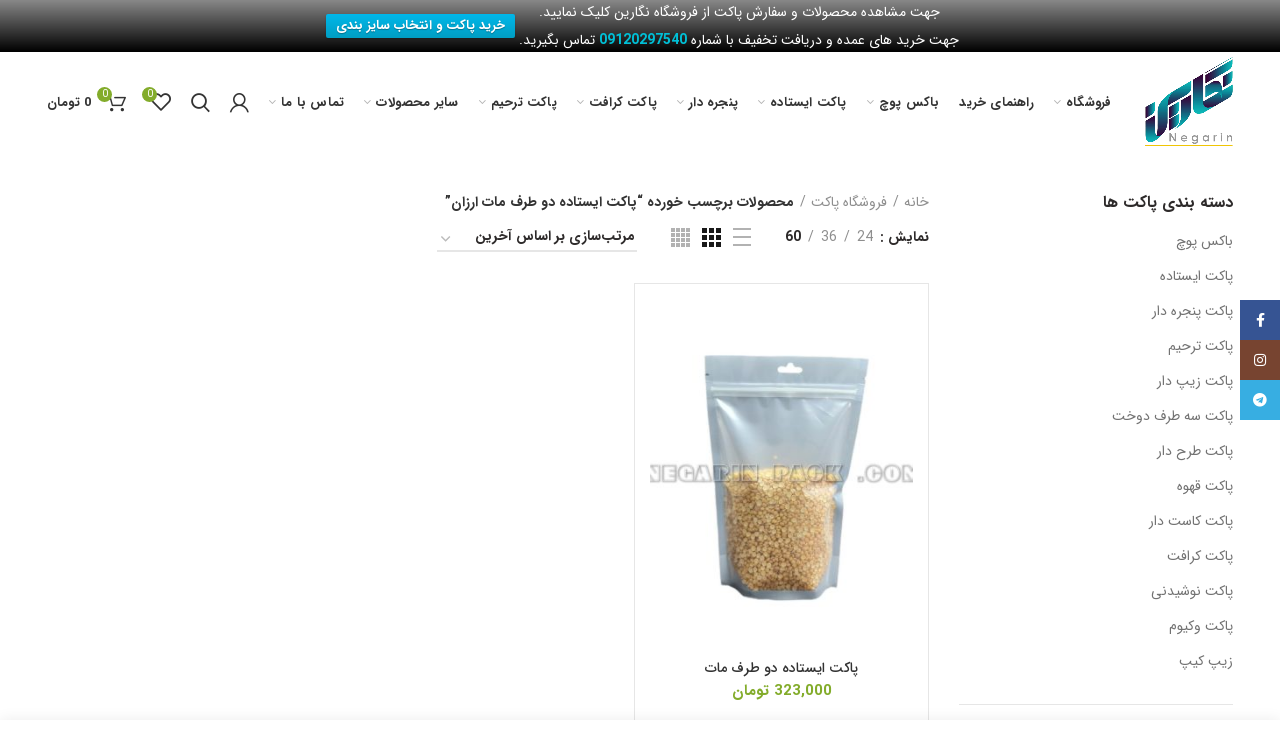

--- FILE ---
content_type: text/html; charset=UTF-8
request_url: https://negarinpack.com/product-tag/%D9%BE%D8%A7%DA%A9%D8%AA-%D8%A7%DB%8C%D8%B3%D8%AA%D8%A7%D8%AF%D9%87-%D8%AF%D9%88-%D8%B7%D8%B1%D9%81-%D9%85%D8%A7%D8%AA-%D8%A7%D8%B1%D8%B2%D8%A7%D9%86
body_size: 29360
content:
<!DOCTYPE html>
<html dir="rtl" lang="fa-IR"
	prefix="og: https://ogp.me/ns#" >
<head>
	<meta charset="UTF-8">
	<meta name="viewport" content="width=device-width, initial-scale=1.0, maximum-scale=1.0, user-scalable=no">
	<link rel="profile" href="http://gmpg.org/xfn/11">
	<link rel="pingback" href="https://negarinpack.com/xmlrpc.php">

					<script>document.documentElement.className = document.documentElement.className + ' yes-js js_active js'</script>
			<title>پاکت ایستاده دو طرف مات ارزان - فروشگاه پاکت نگارین | باکس پوچ | پاکت پنجره دار | پاکت ایستاده | پک کاست دار</title>

		<!-- All in One SEO 4.1.4.5 -->
		<meta name="robots" content="max-image-preview:large" />
		<meta name="google-site-verification" content="Z_3F8mfvO-MEXJW12yUsuBGPWa1vd264J98w3aLfTEU" />
		<link rel="canonical" href="https://negarinpack.com/product-tag/%D9%BE%D8%A7%DA%A9%D8%AA-%D8%A7%DB%8C%D8%B3%D8%AA%D8%A7%D8%AF%D9%87-%D8%AF%D9%88-%D8%B7%D8%B1%D9%81-%D9%85%D8%A7%D8%AA-%D8%A7%D8%B1%D8%B2%D8%A7%D9%86" />
		<script type="application/ld+json" class="aioseo-schema">
			{"@context":"https:\/\/schema.org","@graph":[{"@type":"WebSite","@id":"https:\/\/negarinpack.com\/#website","url":"https:\/\/negarinpack.com\/","name":"\u0641\u0631\u0648\u0634\u06af\u0627\u0647 \u067e\u0627\u06a9\u062a \u0646\u06af\u0627\u0631\u06cc\u0646 | \u0628\u0627\u06a9\u0633 \u067e\u0648\u0686 | \u067e\u0627\u06a9\u062a \u067e\u0646\u062c\u0631\u0647 \u062f\u0627\u0631 | \u067e\u0627\u06a9\u062a \u0627\u06cc\u0633\u062a\u0627\u062f\u0647 | \u067e\u06a9 \u06a9\u0627\u0633\u062a \u062f\u0627\u0631","description":"\u0628\u0633\u062a\u0647 \u0632\u06cc\u067e \u062f\u0627\u0631 | \u067e\u0627\u06a9\u062a \u062a\u0631\u062d\u06cc\u0645 | \u0633\u0647 \u0637\u0631\u0641 \u062f\u0648\u062e\u062a | \u062a\u0648\u0644\u06cc\u062f \u0628\u0627\u06a9\u0633 \u067e\u0648\u0686 | \u06a9\u0631\u0627\u0641\u062a \u067e\u0646\u062c\u0631\u0647 \u062f\u0627\u0631 | \u0641\u0631\u0648\u0634 \u0632\u06cc\u067e \u06a9\u06cc\u067e | \u0642\u06cc\u0645\u062a \u0686\u0627\u067e \u0633\u06cc\u0644\u06a9 | \u0634\u0641\u0627\u0641 \u0645\u062a\u0627\u0644\u0627\u06cc\u0632 \u06af\u0644\u0627\u0633\u0647 | \u062e\u0634\u06a9\u0628\u0627\u0631 \u0645\u06cc\u0648\u0647 \u0634\u06a9\u0644\u0627\u062a | \u0628\u063a\u0644 \u06a9\u0627\u0633\u062a \u0627\u0631\u0632\u0627\u0646 | \u0628\u0633\u062a\u0647 \u0645\u0631\u0627\u0633\u0645 \u062e\u062a\u0645 | \u0628\u0633\u062a\u0647 \u0645\u0631\u0627\u0633\u0645 \u062e\u062a\u0645 | \u067e\u06a9 \u0645\u0648\u0644\u0648\u062f\u06cc \u0627\u0639\u06cc\u0627\u062f \u0645\u0630\u0647\u0628\u06cc | \u067e\u0627\u06a9\u062a \u0622\u0644\u0648\u0645\u06cc\u0646\u06cc\u0648\u0645\u06cc | \u067e\u0627\u06a9\u062a \u0648\u06a9\u06cc\u0648\u0645 | \u0633\u0627\u0646\u062f\u0648\u06cc\u0686 \u0645\u0631\u063a \u0645\u0627\u0647\u06cc | \u0633\u0641\u0631\u0647 \u0631\u0648\u0645\u06cc\u0632\u06cc \u0645\u062c\u0644\u0633\u06cc | \u0628\u0627\u06a9\u0633 \u067e\u0648\u0686 \u0633\u0648\u067e\u0627\u067e \u062f\u0627\u0631 | \u0633\u0644\u0641\u0648\u0646 \u0644\u0628 \u0686\u0633\u0628 \u062f\u0627\u0631","inLanguage":"fa-IR","publisher":{"@id":"https:\/\/negarinpack.com\/#organization"}},{"@type":"Organization","@id":"https:\/\/negarinpack.com\/#organization","name":"\u0641\u0631\u0648\u0634\u06af\u0627\u0647 \u067e\u0627\u06a9\u062a \u0646\u06af\u0627\u0631\u06cc\u0646 | \u0628\u0627\u06a9\u0633 \u067e\u0648\u0686 | \u067e\u0627\u06a9\u062a \u067e\u0646\u062c\u0631\u0647 \u062f\u0627\u0631 | \u067e\u0627\u06a9\u062a \u0627\u06cc\u0633\u062a\u0627\u062f\u0647 | \u067e\u06a9 \u06a9\u0627\u0633\u062a \u062f\u0627\u0631","url":"https:\/\/negarinpack.com\/","logo":{"@type":"ImageObject","@id":"https:\/\/negarinpack.com\/#organizationLogo","url":"https:\/\/negarinpack.com\/wp-content\/uploads\/2021\/10\/\u067e\u0627\u06a9\u062a-\u0646\u06af\u0627\u0631\u06cc\u0646-\u067e\u06a9.png","width":680,"height":224,"caption":"\u067e\u0627\u06a9\u062a \u0646\u06af\u0627\u0631\u06cc\u0646 \u067e\u06a9"},"image":{"@id":"https:\/\/negarinpack.com\/#organizationLogo"}},{"@type":"BreadcrumbList","@id":"https:\/\/negarinpack.com\/product-tag\/%D9%BE%D8%A7%DA%A9%D8%AA-%D8%A7%DB%8C%D8%B3%D8%AA%D8%A7%D8%AF%D9%87-%D8%AF%D9%88-%D8%B7%D8%B1%D9%81-%D9%85%D8%A7%D8%AA-%D8%A7%D8%B1%D8%B2%D8%A7%D9%86\/#breadcrumblist","itemListElement":[{"@type":"ListItem","@id":"https:\/\/negarinpack.com\/#listItem","position":1,"item":{"@type":"WebPage","@id":"https:\/\/negarinpack.com\/","name":"\u062e\u0627\u0646\u0647","description":"\u0641\u0631\u0648\u0634\u06af\u0627\u0647 \u067e\u0627\u06a9\u062a \u0646\u06af\u0627\u0631\u06cc\u0646, \u0646\u06af\u0627\u0631\u06cc\u0646 \u067e\u06a9, \u067e\u0627\u06a9\u062a \u0646\u06af\u0627\u0631\u06cc\u0646, \u067e\u0627\u06a9\u062a \u067e\u0646\u062c\u0631\u0647 \u062f\u0627\u0631, \u067e\u0627\u06a9\u062a \u062a\u0631\u062d\u06cc\u0645, \u067e\u0627\u06a9\u062a \u0645\u06cc\u0648\u0647 \u0645\u0631\u0627\u0633\u0645 \u062e\u062a\u0645, \u067e\u0627\u06a9\u062a \u0622\u0644\u0648\u0645\u06cc\u0646\u06cc\u0648\u0645\u06cc, \u0628\u0633\u062a\u0647 \u0633\u0647 \u0637\u0631\u0641 \u062f\u0648\u062e\u062a, \u0633\u0644\u0641\u0648\u0646 \u0644\u0628 \u0686\u0633\u0628 \u062f\u0627\u0631, \u0686\u0627\u067e \u0633\u06cc\u0644\u06a9, \u067e\u06a9 \u0634\u0641\u0627\u0641, \u067e\u06a9 \u0645\u0631\u0627\u0633\u0645 \u0627\u0639\u06cc\u0627\u062f, \u067e\u06a9 \u0645\u0648\u0644\u0648\u062f\u06cc \u06a9\u0627\u0633\u062a \u062f\u0627\u0631, \u0628\u0627\u06a9\u0633 \u067e\u0648\u0686 \u062e\u0634\u06a9\u0628\u0627\u0631 \u0632\u06cc\u067e \u062f\u0627\u0631, \u0628\u0633\u062a\u0647 \u0627\u06cc\u0633\u062a\u0627\u062f\u0647 \u062e\u0634\u06a9\u0628\u0627\u0631, \u067e\u0627\u06a9\u062a \u0633\u0627\u0646\u062f\u0648\u06cc\u0686 \u0622\u0644\u0648\u0645\u06cc\u0646\u06cc\u0648\u0645, \u067e\u0627\u06a9\u062a \u0645\u0631\u063a \u0648 \u0645\u0627\u0647\u06cc, \u067e\u06a9 \u062a\u0631\u062d\u06cc\u0645 \u067e\u0646\u062c\u0631\u0647 \u062f\u0627\u0631, \u067e\u0627\u06a9\u062a \u062a\u0631\u062d\u06cc\u0645 \u06a9\u0627\u0633\u062a \u062f\u0627\u0631, \u0646\u0645\u0627\u06cc\u0646\u062f\u06af\u06cc \u0633\u0641\u0631\u0647 \u0645\u062c\u0644\u0633\u06cc \u0645\u0642\u062f\u0645, \u0628\u0633\u062a\u0647 \u06a9\u0631\u0627\u0641\u062a \u0633\u0647 \u0637\u0631\u0641 \u062f\u0648\u062e\u062a, \u067e\u0627\u06a9\u062a \u06a9\u0631\u0627\u0641\u062a, \u067e\u0627\u06a9\u062a \u0648\u06a9\u06cc\u0648\u0645, \u067e\u06a9 \u0627\u06cc\u0633\u062a\u0627\u062f\u0647 \u067e\u0646\u062c\u0631\u0647 \u062f\u0627\u06cc\u0631\u0647, \u0628\u0627\u06a9\u0633 \u067e\u0648\u0686 \u067e\u0646\u062c\u0631\u0647 \u062f\u0627\u0631 \u0646\u0642\u0631\u0647 \u0627\u06cc, \u067e\u0627\u06a9\u062a \u067e\u0646\u062c\u0631\u0647 \u062f\u0627\u0631 \u0637\u0644\u0627\u06cc\u06cc, \u067e\u06a9 \u06af\u0644\u0627\u0633\u0647 \u067e\u0646\u062c\u0631\u0647 \u062f\u0627\u0631, \u067e\u0627\u06a9\u062a \u067e\u0646\u062c\u0631\u0647 \u062f\u0627\u0631, \u067e\u0627\u06a9\u062a \u0627\u06cc\u0633\u062a\u0627\u062f\u0647 \u0632\u06cc\u067e \u062f\u0627\u0631, \u0628\u0633\u062a\u0647 \u0627\u06cc\u0633\u062a\u0627\u062f\u0647 \u0645\u062a\u0627\u0644\u0627\u06cc\u0632, \u067e\u06a9 \u0627\u06cc\u0633\u062a\u0627\u062f\u0647, \u0628\u0627\u06a9\u0633 \u067e\u0648\u0686 \u0633\u0647 \u0637\u0631\u0641 \u06a9\u0627\u0633\u062a, \u067e\u0627\u06a9\u062a \u0628\u0627\u06a9\u0633 \u067e\u0648\u0686 \u0633\u0648\u067e\u0627\u067e \u062f\u0627\u0631, \u0628\u0627\u06a9\u0633 \u067e\u0648\u0686 \u06a9\u0627\u0633\u062a \u062f\u0627\u0631","url":"https:\/\/negarinpack.com\/"},"nextItem":"https:\/\/negarinpack.com\/product-tag\/%d9%be%d8%a7%da%a9%d8%aa-%d8%a7%db%8c%d8%b3%d8%aa%d8%a7%d8%af%d9%87-%d8%af%d9%88-%d8%b7%d8%b1%d9%81-%d9%85%d8%a7%d8%aa-%d8%a7%d8%b1%d8%b2%d8%a7%d9%86#listItem"},{"@type":"ListItem","@id":"https:\/\/negarinpack.com\/product-tag\/%d9%be%d8%a7%da%a9%d8%aa-%d8%a7%db%8c%d8%b3%d8%aa%d8%a7%d8%af%d9%87-%d8%af%d9%88-%d8%b7%d8%b1%d9%81-%d9%85%d8%a7%d8%aa-%d8%a7%d8%b1%d8%b2%d8%a7%d9%86#listItem","position":2,"item":{"@type":"WebPage","@id":"https:\/\/negarinpack.com\/product-tag\/%d9%be%d8%a7%da%a9%d8%aa-%d8%a7%db%8c%d8%b3%d8%aa%d8%a7%d8%af%d9%87-%d8%af%d9%88-%d8%b7%d8%b1%d9%81-%d9%85%d8%a7%d8%aa-%d8%a7%d8%b1%d8%b2%d8%a7%d9%86","name":"\u067e\u0627\u06a9\u062a \u0627\u06cc\u0633\u062a\u0627\u062f\u0647 \u062f\u0648 \u0637\u0631\u0641 \u0645\u0627\u062a \u0627\u0631\u0632\u0627\u0646","url":"https:\/\/negarinpack.com\/product-tag\/%d9%be%d8%a7%da%a9%d8%aa-%d8%a7%db%8c%d8%b3%d8%aa%d8%a7%d8%af%d9%87-%d8%af%d9%88-%d8%b7%d8%b1%d9%81-%d9%85%d8%a7%d8%aa-%d8%a7%d8%b1%d8%b2%d8%a7%d9%86"},"previousItem":"https:\/\/negarinpack.com\/#listItem"}]},{"@type":"CollectionPage","@id":"https:\/\/negarinpack.com\/product-tag\/%D9%BE%D8%A7%DA%A9%D8%AA-%D8%A7%DB%8C%D8%B3%D8%AA%D8%A7%D8%AF%D9%87-%D8%AF%D9%88-%D8%B7%D8%B1%D9%81-%D9%85%D8%A7%D8%AA-%D8%A7%D8%B1%D8%B2%D8%A7%D9%86\/#collectionpage","url":"https:\/\/negarinpack.com\/product-tag\/%D9%BE%D8%A7%DA%A9%D8%AA-%D8%A7%DB%8C%D8%B3%D8%AA%D8%A7%D8%AF%D9%87-%D8%AF%D9%88-%D8%B7%D8%B1%D9%81-%D9%85%D8%A7%D8%AA-%D8%A7%D8%B1%D8%B2%D8%A7%D9%86\/","name":"\u067e\u0627\u06a9\u062a \u0627\u06cc\u0633\u062a\u0627\u062f\u0647 \u062f\u0648 \u0637\u0631\u0641 \u0645\u0627\u062a \u0627\u0631\u0632\u0627\u0646 - \u0641\u0631\u0648\u0634\u06af\u0627\u0647 \u067e\u0627\u06a9\u062a \u0646\u06af\u0627\u0631\u06cc\u0646 | \u0628\u0627\u06a9\u0633 \u067e\u0648\u0686 | \u067e\u0627\u06a9\u062a \u067e\u0646\u062c\u0631\u0647 \u062f\u0627\u0631 | \u067e\u0627\u06a9\u062a \u0627\u06cc\u0633\u062a\u0627\u062f\u0647 | \u067e\u06a9 \u06a9\u0627\u0633\u062a \u062f\u0627\u0631","inLanguage":"fa-IR","isPartOf":{"@id":"https:\/\/negarinpack.com\/#website"},"breadcrumb":{"@id":"https:\/\/negarinpack.com\/product-tag\/%D9%BE%D8%A7%DA%A9%D8%AA-%D8%A7%DB%8C%D8%B3%D8%AA%D8%A7%D8%AF%D9%87-%D8%AF%D9%88-%D8%B7%D8%B1%D9%81-%D9%85%D8%A7%D8%AA-%D8%A7%D8%B1%D8%B2%D8%A7%D9%86\/#breadcrumblist"}}]}
		</script>
		<!-- All in One SEO -->

<link rel='dns-prefetch' href='//s.w.org' />
<link rel="alternate" type="application/rss+xml" title="فروشگاه پاکت نگارین | باکس پوچ | پاکت پنجره دار | پاکت ایستاده | پک کاست دار &raquo; خوراک" href="https://negarinpack.com/feed" />
<link rel="alternate" type="application/rss+xml" title="فروشگاه پاکت نگارین | باکس پوچ | پاکت پنجره دار | پاکت ایستاده | پک کاست دار &raquo; خوراک دیدگاه‌ها" href="https://negarinpack.com/comments/feed" />
<link rel="alternate" type="application/rss+xml" title="خوراک فروشگاه پاکت نگارین | باکس پوچ | پاکت پنجره دار | پاکت ایستاده | پک کاست دار &raquo; پاکت ایستاده دو طرف مات ارزان برچسب" href="https://negarinpack.com/product-tag/%d9%be%d8%a7%da%a9%d8%aa-%d8%a7%db%8c%d8%b3%d8%aa%d8%a7%d8%af%d9%87-%d8%af%d9%88-%d8%b7%d8%b1%d9%81-%d9%85%d8%a7%d8%aa-%d8%a7%d8%b1%d8%b2%d8%a7%d9%86/feed" />
		<!-- This site uses the Google Analytics by MonsterInsights plugin v8.1.0 - Using Analytics tracking - https://www.monsterinsights.com/ -->
		<!-- توجه: افزونه در حال حاضر در این سایت پیکربندی نشده است. صاحب سایت باید گوگل آنالیتیکس را در پانل تنظیمات افزونه تأیید کند. -->
					<!-- No UA code set -->
				<!-- / Google Analytics by MonsterInsights -->
		<link rel='stylesheet' id='wp-block-library-rtl-css'  href='https://negarinpack.com/wp-includes/css/dist/block-library/style-rtl.min.css?ver=5.4.18' type='text/css' media='all' />
<link rel='stylesheet' id='wc-block-vendors-style-css'  href='https://negarinpack.com/wp-content/plugins/woocommerce/packages/woocommerce-blocks/build/vendors-style.css?ver=2.7.3' type='text/css' media='all' />
<link rel='stylesheet' id='wc-block-style-rtl-css'  href='https://negarinpack.com/wp-content/plugins/woocommerce/packages/woocommerce-blocks/build/style-rtl.css?ver=2.7.3' type='text/css' media='all' />
<link rel='stylesheet' id='jquery-selectBox-css'  href='https://negarinpack.com/wp-content/plugins/yith-woocommerce-wishlist/assets/css/jquery.selectBox.css?ver=1.2.0' type='text/css' media='all' />
<link rel='stylesheet' id='yith-wcwl-font-awesome-css'  href='https://negarinpack.com/wp-content/plugins/yith-woocommerce-wishlist/assets/css/font-awesome.min.css?ver=4.7.0' type='text/css' media='all' />
<link rel='stylesheet' id='yith-wcwl-main-css'  href='https://negarinpack.com/wp-content/plugins/yith-woocommerce-wishlist/assets/css/style.css?ver=3.0.11' type='text/css' media='all' />
<link rel='stylesheet' id='rs-plugin-settings-css'  href='https://negarinpack.com/wp-content/plugins/revslider/public/assets/css/rs6.css?ver=6.2.15' type='text/css' media='all' />
<style id='rs-plugin-settings-inline-css' type='text/css'>
#rs-demo-id {}
</style>
<style id='woocommerce-inline-inline-css' type='text/css'>
.woocommerce form .form-row .required { visibility: visible; }
</style>
<link rel='stylesheet' id='wpfront-notification-bar-css'  href='https://negarinpack.com/wp-content/plugins/wpfront-notification-bar/css/wpfront-notification-bar.min.css?ver=3.3.2.04101' type='text/css' media='all' />
<link rel='stylesheet' id='js_composer_front-css'  href='https://negarinpack.com/wp-content/plugins/js_composer/assets/css/js_composer.min.css?ver=6.2.0' type='text/css' media='all' />
<link rel='stylesheet' id='bootstrap-css'  href='https://negarinpack.com/wp-content/themes/woodmart/css/bootstrap.min.css?ver=5.0.2' type='text/css' media='all' />
<link rel='stylesheet' id='woodmart-style-css'  href='https://negarinpack.com/wp-content/themes/woodmart/css/style-rtl.min.css?ver=5.0.2' type='text/css' media='all' />
<link rel='stylesheet' id='xts-style-header_973323-css'  href='https://negarinpack.com/wp-content/uploads/2024/02/xts-header_973323-1707688579.css?ver=5.0.2' type='text/css' media='all' />
<link rel='stylesheet' id='xts-style-theme_settings_default-css'  href='https://negarinpack.com/wp-content/uploads/2025/07/xts-theme_settings_default-1751798375.css?ver=5.0.2' type='text/css' media='all' />
<script type="text/template" id="tmpl-variation-template">
	<div class="woocommerce-variation-description">{{{ data.variation.variation_description }}}</div>
	<div class="woocommerce-variation-price">{{{ data.variation.price_html }}}</div>
	<div class="woocommerce-variation-availability">{{{ data.variation.availability_html }}}</div>
</script>
<script type="text/template" id="tmpl-unavailable-variation-template">
	<p>با عرض پوزش، این كالا در دسترس نیست. لطفاً ترکیب دیگری را انتخاب کنید.</p>
</script>
<script type='text/javascript' src='https://negarinpack.com/wp-includes/js/jquery/jquery.js?ver=1.12.4-wp'></script>
<script type='text/javascript' src='https://negarinpack.com/wp-includes/js/jquery/jquery-migrate.min.js?ver=1.4.1'></script>
<script type='text/javascript' src='https://negarinpack.com/wp-content/plugins/revslider/public/assets/js/rbtools.min.js?ver=6.2.15'></script>
<script type='text/javascript' src='https://negarinpack.com/wp-content/plugins/revslider/public/assets/js/rs6.min.js?ver=6.2.15'></script>
<script type='text/javascript' src='https://negarinpack.com/wp-content/plugins/woocommerce/assets/js/jquery-blockui/jquery.blockUI.min.js?ver=2.70'></script>
<script type='text/javascript'>
/* <![CDATA[ */
var wc_add_to_cart_params = {"ajax_url":"\/wp-admin\/admin-ajax.php","wc_ajax_url":"\/?wc-ajax=%%endpoint%%","i18n_view_cart":"\u0645\u0634\u0627\u0647\u062f\u0647 \u0633\u0628\u062f \u062e\u0631\u06cc\u062f","cart_url":"https:\/\/negarinpack.com\/cart","is_cart":"","cart_redirect_after_add":"no"};
/* ]]> */
</script>
<script type='text/javascript' src='https://negarinpack.com/wp-content/plugins/woocommerce/assets/js/frontend/add-to-cart.min.js?ver=4.3.6'></script>
<script type='text/javascript' src='https://negarinpack.com/wp-content/plugins/js_composer/assets/js/vendors/woocommerce-add-to-cart.js?ver=6.2.0'></script>
<script type='text/javascript' src='https://negarinpack.com/wp-content/plugins/wpfront-notification-bar/js/wpfront-notification-bar.min.js?ver=3.3.2.04101'></script>
<link rel='https://api.w.org/' href='https://negarinpack.com/wp-json/' />
<link rel="EditURI" type="application/rsd+xml" title="RSD" href="https://negarinpack.com/xmlrpc.php?rsd" />
<link rel="wlwmanifest" type="application/wlwmanifest+xml" href="https://negarinpack.com/wp-includes/wlwmanifest.xml" /> 
<link rel="stylesheet" href="https://negarinpack.com/wp-content/themes/woodmart/rtl.css" type="text/css" media="screen" /><meta name="generator" content="WordPress 5.4.18" />
<meta name="generator" content="WooCommerce 4.3.6" />
<!-- Analytics by WP-Statistics v13.1.1 - http://wp-statistics.com/ -->
<meta name="theme-color" content="">	<noscript><style>.woocommerce-product-gallery{ opacity: 1 !important; }</style></noscript>
	<meta name="generator" content="Powered by WPBakery Page Builder - drag and drop page builder for WordPress."/>
<meta name="generator" content="Powered by Slider Revolution 6.2.15 - responsive, Mobile-Friendly Slider Plugin for WordPress with comfortable drag and drop interface." />
<link rel="icon" href="https://negarinpack.com/wp-content/uploads/2023/06/پاکت-نگارین-پک-100x100.png" sizes="32x32" />
<link rel="icon" href="https://negarinpack.com/wp-content/uploads/2023/06/پاکت-نگارین-پک.png" sizes="192x192" />
<link rel="apple-touch-icon" href="https://negarinpack.com/wp-content/uploads/2023/06/پاکت-نگارین-پک.png" />
<meta name="msapplication-TileImage" content="https://negarinpack.com/wp-content/uploads/2023/06/پاکت-نگارین-پک.png" />
<script type="text/javascript">function setREVStartSize(e){
			//window.requestAnimationFrame(function() {				 
				window.RSIW = window.RSIW===undefined ? window.innerWidth : window.RSIW;	
				window.RSIH = window.RSIH===undefined ? window.innerHeight : window.RSIH;	
				try {								
					var pw = document.getElementById(e.c).parentNode.offsetWidth,
						newh;
					pw = pw===0 || isNaN(pw) ? window.RSIW : pw;
					e.tabw = e.tabw===undefined ? 0 : parseInt(e.tabw);
					e.thumbw = e.thumbw===undefined ? 0 : parseInt(e.thumbw);
					e.tabh = e.tabh===undefined ? 0 : parseInt(e.tabh);
					e.thumbh = e.thumbh===undefined ? 0 : parseInt(e.thumbh);
					e.tabhide = e.tabhide===undefined ? 0 : parseInt(e.tabhide);
					e.thumbhide = e.thumbhide===undefined ? 0 : parseInt(e.thumbhide);
					e.mh = e.mh===undefined || e.mh=="" || e.mh==="auto" ? 0 : parseInt(e.mh,0);		
					if(e.layout==="fullscreen" || e.l==="fullscreen") 						
						newh = Math.max(e.mh,window.RSIH);					
					else{					
						e.gw = Array.isArray(e.gw) ? e.gw : [e.gw];
						for (var i in e.rl) if (e.gw[i]===undefined || e.gw[i]===0) e.gw[i] = e.gw[i-1];					
						e.gh = e.el===undefined || e.el==="" || (Array.isArray(e.el) && e.el.length==0)? e.gh : e.el;
						e.gh = Array.isArray(e.gh) ? e.gh : [e.gh];
						for (var i in e.rl) if (e.gh[i]===undefined || e.gh[i]===0) e.gh[i] = e.gh[i-1];
											
						var nl = new Array(e.rl.length),
							ix = 0,						
							sl;					
						e.tabw = e.tabhide>=pw ? 0 : e.tabw;
						e.thumbw = e.thumbhide>=pw ? 0 : e.thumbw;
						e.tabh = e.tabhide>=pw ? 0 : e.tabh;
						e.thumbh = e.thumbhide>=pw ? 0 : e.thumbh;					
						for (var i in e.rl) nl[i] = e.rl[i]<window.RSIW ? 0 : e.rl[i];
						sl = nl[0];									
						for (var i in nl) if (sl>nl[i] && nl[i]>0) { sl = nl[i]; ix=i;}															
						var m = pw>(e.gw[ix]+e.tabw+e.thumbw) ? 1 : (pw-(e.tabw+e.thumbw)) / (e.gw[ix]);					
						newh =  (e.gh[ix] * m) + (e.tabh + e.thumbh);
					}				
					if(window.rs_init_css===undefined) window.rs_init_css = document.head.appendChild(document.createElement("style"));					
					document.getElementById(e.c).height = newh+"px";
					window.rs_init_css.innerHTML += "#"+e.c+"_wrapper { height: "+newh+"px }";				
				} catch(e){
					console.log("Failure at Presize of Slider:" + e)
				}					   
			//});
		  };</script>
<style>		
		
		</style><noscript><style> .wpb_animate_when_almost_visible { opacity: 1; }</style></noscript></head>

<body class="rtl archive tax-product_tag term-1399 theme-woodmart woocommerce woocommerce-page woocommerce-no-js wrapper-full-width form-style-rounded form-border-width-2 categories-accordion-on woodmart-archive-shop woodmart-ajax-shop-on offcanvas-sidebar-mobile offcanvas-sidebar-tablet disabled-nanoscroller notifications-sticky sticky-toolbar-on btns-default-rounded btns-default-dark btns-default-hover-dark btns-shop-rounded btns-shop-light btns-shop-hover-light btns-accent-rounded btns-accent-light btns-accent-hover-light wpb-js-composer js-comp-ver-6.2.0 vc_responsive">
		
	<div class="website-wrapper">

		
			<!-- HEADER -->
			<header class="whb-header whb-full-width whb-sticky-shadow whb-scroll-stick whb-sticky-real">

				<div class="whb-main-header">
	
<div class="whb-row whb-general-header whb-sticky-row whb-without-bg whb-without-border whb-color-dark whb-flex-equal-sides">
	<div class="container">
		<div class="whb-flex-row whb-general-header-inner">
			<div class="whb-column whb-col-left whb-visible-lg">
	<div class="site-logo">
	<div class="woodmart-logo-wrap">
		<a href="https://negarinpack.com/" class="woodmart-logo woodmart-main-logo" rel="home">
			<img src="https://negarinpack.com/wp-content/uploads/2023/06/پاکت-نگارین-پک.png" alt="فروشگاه پاکت نگارین | باکس پوچ | پاکت پنجره دار | پاکت ایستاده | پک کاست دار" style="max-width: 150px;" />		</a>
			</div>
</div>
</div>
<div class="whb-column whb-col-center whb-visible-lg">
	<div class="whb-navigation whb-primary-menu main-nav site-navigation woodmart-navigation menu-right navigation-style-default" role="navigation">
	<div class="menu-%d9%85%d9%86%d9%88%db%8c-%d8%a2%d8%b0%d8%b1%d9%be%d8%b1%d9%86%d8%b3%db%8c%d8%a8-container"><ul id="menu-%d9%85%d9%86%d9%88%db%8c-%d8%a2%d8%b0%d8%b1%d9%be%d8%b1%d9%86%d8%b3%db%8c%d8%a8" class="menu"><li id="menu-item-3120" class="menu-item menu-item-type-post_type menu-item-object-page menu-item-has-children menu-item-3120 item-level-0 menu-item-design-default menu-simple-dropdown item-event-hover"><a href="https://negarinpack.com/shop" class="woodmart-nav-link"><span class="nav-link-text">فروشگاه</span></a>
<div class="sub-menu-dropdown color-scheme-dark">

<div class="container">

<ul class="sub-menu color-scheme-dark">
	<li id="menu-item-3109" class="menu-item menu-item-type-taxonomy menu-item-object-product_cat menu-item-3109 item-level-1"><a href="https://negarinpack.com/product-category/%d8%a8%d8%a7%da%a9%d8%b3-%d9%be%d9%88%da%86" class="woodmart-nav-link"><span class="nav-link-text">باکس پوچ</span></a></li>
	<li id="menu-item-3329" class="menu-item menu-item-type-taxonomy menu-item-object-product_cat menu-item-3329 item-level-1"><a href="https://negarinpack.com/product-category/%d9%be%d8%a7%da%a9%d8%aa-%d9%82%d9%87%d9%88%d9%87" class="woodmart-nav-link"><span class="nav-link-text">پاکت قهوه</span></a></li>
	<li id="menu-item-3110" class="menu-item menu-item-type-taxonomy menu-item-object-product_cat menu-item-3110 item-level-1"><a href="https://negarinpack.com/product-category/%d9%be%d8%a7%da%a9%d8%aa-%d8%a7%db%8c%d8%b3%d8%aa%d8%a7%d8%af%d9%87" class="woodmart-nav-link"><span class="nav-link-text">پاکت ایستاده</span></a></li>
	<li id="menu-item-3112" class="menu-item menu-item-type-taxonomy menu-item-object-product_cat menu-item-3112 item-level-1"><a href="https://negarinpack.com/product-category/%d9%be%d8%a7%da%a9%d8%aa-%d9%be%d9%86%d8%ac%d8%b1%d9%87-%d8%af%d8%a7%d8%b1" class="woodmart-nav-link"><span class="nav-link-text">پاکت پنجره دار</span></a></li>
	<li id="menu-item-3114" class="menu-item menu-item-type-taxonomy menu-item-object-product_cat menu-item-3114 item-level-1"><a href="https://negarinpack.com/product-category/%d9%be%d8%a7%da%a9%d8%aa-%d8%b2%db%8c%d9%be%d8%af%d8%a7%d8%b1" class="woodmart-nav-link"><span class="nav-link-text">پاکت زیپ دار</span></a></li>
	<li id="menu-item-3328" class="menu-item menu-item-type-taxonomy menu-item-object-product_cat menu-item-3328 item-level-1"><a href="https://negarinpack.com/product-category/%d9%be%d8%a7%da%a9%d8%aa-%d8%aa%d8%b1%d8%ad%db%8c%d9%85" class="woodmart-nav-link"><span class="nav-link-text">پاکت ترحیم</span></a></li>
	<li id="menu-item-4208" class="menu-item menu-item-type-taxonomy menu-item-object-product_cat menu-item-4208 item-level-1"><a href="https://negarinpack.com/product-category/%d9%be%d8%a7%da%a9%d8%aa-%d8%b7%d8%b1%d8%ad-%d8%af%d8%a7%d8%b1" class="woodmart-nav-link"><span class="nav-link-text">پاکت طرح دار</span></a></li>
	<li id="menu-item-3115" class="menu-item menu-item-type-taxonomy menu-item-object-product_cat menu-item-3115 item-level-1"><a href="https://negarinpack.com/product-category/%d9%be%d8%a7%da%a9%d8%aa-%d8%b3%d9%87-%d8%b7%d8%b1%d9%81-%d8%af%d9%88%d8%ae%d8%aa" class="woodmart-nav-link"><span class="nav-link-text">پاکت سه طرف دوخت</span></a></li>
	<li id="menu-item-5751" class="menu-item menu-item-type-taxonomy menu-item-object-product_cat menu-item-5751 item-level-1"><a href="https://negarinpack.com/product-category/%d8%b2%db%8c%d9%be-%da%a9%db%8c%d9%be" class="woodmart-nav-link"><span class="nav-link-text">زیپ کیپ</span></a></li>
	<li id="menu-item-5380" class="menu-item menu-item-type-taxonomy menu-item-object-product_cat menu-item-5380 item-level-1"><a href="https://negarinpack.com/product-category/%d9%be%d8%a7%da%a9%d8%aa-%d9%88%da%a9%db%8c%d9%88%d9%85" class="woodmart-nav-link"><span class="nav-link-text">پاکت وکیوم</span></a></li>
	<li id="menu-item-5379" class="menu-item menu-item-type-taxonomy menu-item-object-product_cat menu-item-5379 item-level-1"><a href="https://negarinpack.com/product-category/%d9%be%d8%a7%da%a9%d8%aa-%d9%86%d9%88%d8%b4%db%8c%d8%af%d9%86%db%8c" class="woodmart-nav-link"><span class="nav-link-text">پاکت نوشیدنی</span></a></li>
	<li id="menu-item-5378" class="menu-item menu-item-type-taxonomy menu-item-object-product_cat menu-item-5378 item-level-1"><a href="https://negarinpack.com/product-category/%d9%be%d8%a7%da%a9%d8%aa-%da%a9%d8%b1%d8%a7%d9%81%d8%aa" class="woodmart-nav-link"><span class="nav-link-text">پاکت کرافت</span></a></li>
	<li id="menu-item-5377" class="menu-item menu-item-type-taxonomy menu-item-object-product_cat menu-item-5377 item-level-1"><a href="https://negarinpack.com/product-category/%d9%be%d8%a7%da%a9%d8%aa-%da%a9%d8%a7%d8%b3%d8%aa-%d8%af%d8%a7%d8%b1" class="woodmart-nav-link"><span class="nav-link-text">پاکت کاست دار</span></a></li>
</ul>
</div>
</div>
</li>
<li id="menu-item-3414" class="menu-item menu-item-type-post_type menu-item-object-page menu-item-3414 item-level-0 menu-item-design-default menu-simple-dropdown item-event-hover"><a href="https://negarinpack.com/%d8%b1%d8%a7%d9%87%d9%86%d9%85%d8%a7%db%8c-%d8%ae%d8%b1%db%8c%d8%af-%d9%be%d8%a7%da%a9%d8%aa" class="woodmart-nav-link"><span class="nav-link-text">راهنمای خرید</span></a></li>
<li id="menu-item-2179" class="menu-item menu-item-type-taxonomy menu-item-object-category menu-item-has-children menu-item-2179 item-level-0 menu-item-design-default menu-simple-dropdown item-event-hover"><a href="https://negarinpack.com/category/%d8%a8%d8%a7%da%a9%d8%b3-%d9%be%d9%88%da%86" class="woodmart-nav-link"><span class="nav-link-text">باکس پوچ</span></a>
<div class="sub-menu-dropdown color-scheme-dark">

<div class="container">

<ul class="sub-menu color-scheme-dark">
	<li id="menu-item-2180" class="menu-item menu-item-type-post_type menu-item-object-post menu-item-2180 item-level-1"><a href="https://negarinpack.com/%d8%a8%d8%a7%da%a9%d8%b3-%d9%be%d9%88%da%86/%d8%a8%d8%a7%da%a9%d8%b3-%d9%be%d9%88%da%86" class="woodmart-nav-link"><span class="nav-link-text">باکس پوچ</span></a></li>
	<li id="menu-item-2579" class="menu-item menu-item-type-taxonomy menu-item-object-category menu-item-has-children menu-item-2579 item-level-1"><a href="https://negarinpack.com/category/%d8%a8%d8%a7%da%a9%d8%b3-%d9%be%d9%88%da%86/%da%a9%d8%a7%d8%b1%d8%a8%d8%b1%d8%af-%d8%a8%d8%a7%da%a9%d8%b3-%d9%be%d9%88%da%86" class="woodmart-nav-link"><span class="nav-link-text">کاربرد باکس پوچ</span></a>
	<ul class="sub-sub-menu color-scheme-dark">
		<li id="menu-item-2591" class="menu-item menu-item-type-post_type menu-item-object-post menu-item-2591 item-level-2"><a href="https://negarinpack.com/%d8%a8%d8%a7%da%a9%d8%b3-%d9%be%d9%88%da%86/%da%a9%d8%a7%d8%b1%d8%a8%d8%b1%d8%af-%d8%a8%d8%a7%da%a9%d8%b3-%d9%be%d9%88%da%86/%d8%a8%d8%a7%da%a9%d8%b3-%d9%be%d9%88%da%86-%d9%82%d9%87%d9%88%d9%87" class="woodmart-nav-link"><span class="nav-link-text">باکس پوچ قهوه</span></a></li>
		<li id="menu-item-3480" class="menu-item menu-item-type-post_type menu-item-object-post menu-item-3480 item-level-2"><a href="https://negarinpack.com/%d8%a8%d8%a7%da%a9%d8%b3-%d9%be%d9%88%da%86/%da%a9%d8%a7%d8%b1%d8%a8%d8%b1%d8%af-%d8%a8%d8%a7%da%a9%d8%b3-%d9%be%d9%88%da%86/%d8%a8%d8%a7%da%a9%d8%b3-%d9%be%d9%88%da%86-%da%86%d8%a7%db%8c" class="woodmart-nav-link"><span class="nav-link-text">باکس پوچ چای</span></a></li>
		<li id="menu-item-2590" class="menu-item menu-item-type-post_type menu-item-object-post menu-item-2590 item-level-2"><a href="https://negarinpack.com/%d8%a8%d8%a7%da%a9%d8%b3-%d9%be%d9%88%da%86/%da%a9%d8%a7%d8%b1%d8%a8%d8%b1%d8%af-%d8%a8%d8%a7%da%a9%d8%b3-%d9%be%d9%88%da%86/%d8%a8%d8%a7%da%a9%d8%b3-%d9%be%d9%88%da%86-%d8%a7%d8%af%d9%88%db%8c%d9%87" class="woodmart-nav-link"><span class="nav-link-text">باکس پوچ ادویه</span></a></li>
		<li id="menu-item-4389" class="menu-item menu-item-type-post_type menu-item-object-post menu-item-4389 item-level-2"><a href="https://negarinpack.com/%d8%a8%d8%a7%da%a9%d8%b3-%d9%be%d9%88%da%86/%da%a9%d8%a7%d8%b1%d8%a8%d8%b1%d8%af-%d8%a8%d8%a7%da%a9%d8%b3-%d9%be%d9%88%da%86/%d8%a8%d8%a7%da%a9%d8%b3-%d9%be%d9%88%da%86-%d9%85%d9%88%d8%a7%d8%af-%d8%ba%d8%b0%d8%a7%db%8c%db%8c" class="woodmart-nav-link"><span class="nav-link-text">باکس پوچ مواد غذایی</span></a></li>
	</ul>
</li>
	<li id="menu-item-2580" class="menu-item menu-item-type-taxonomy menu-item-object-category menu-item-has-children menu-item-2580 item-level-1"><a href="https://negarinpack.com/category/%d8%a8%d8%a7%da%a9%d8%b3-%d9%be%d9%88%da%86/%d9%86%d9%88%d8%b9-%d8%a8%d8%a7%da%a9%d8%b3-%d9%be%d9%88%da%86" class="woodmart-nav-link"><span class="nav-link-text">نوع باکس پوچ</span></a>
	<ul class="sub-sub-menu color-scheme-dark">
		<li id="menu-item-2587" class="menu-item menu-item-type-post_type menu-item-object-post menu-item-2587 item-level-2"><a href="https://negarinpack.com/%d8%a8%d8%a7%da%a9%d8%b3-%d9%be%d9%88%da%86/%d9%86%d9%88%d8%b9-%d8%a8%d8%a7%da%a9%d8%b3-%d9%be%d9%88%da%86/%d8%a8%d8%a7%da%a9%d8%b3-%d9%be%d9%88%da%86-%d8%aa%d8%a8%d9%84%db%8c%d8%ba%d8%a7%d8%aa%db%8c" class="woodmart-nav-link"><span class="nav-link-text">باکس پوچ تبلیغاتی</span></a></li>
		<li id="menu-item-2639" class="menu-item menu-item-type-post_type menu-item-object-post menu-item-2639 item-level-2"><a href="https://negarinpack.com/%d8%a8%d8%a7%da%a9%d8%b3-%d9%be%d9%88%da%86/%d9%86%d9%88%d8%b9-%d8%a8%d8%a7%da%a9%d8%b3-%d9%be%d9%88%da%86/%d8%a8%d8%a7%da%a9%d8%b3-%d9%be%d9%88%da%86-%d9%85%d8%a7%d8%aa" class="woodmart-nav-link"><span class="nav-link-text">باکس پوچ مات</span></a></li>
		<li id="menu-item-2688" class="menu-item menu-item-type-post_type menu-item-object-post menu-item-2688 item-level-2"><a href="https://negarinpack.com/%d8%a8%d8%a7%da%a9%d8%b3-%d9%be%d9%88%da%86/%d9%86%d9%88%d8%b9-%d8%a8%d8%a7%da%a9%d8%b3-%d9%be%d9%88%da%86/%d8%a8%d8%a7%da%a9%d8%b3-%d9%be%d9%88%da%86-%d8%b4%d9%81%d8%a7%d9%81" class="woodmart-nav-link"><span class="nav-link-text">باکس پوچ شفاف</span></a></li>
		<li id="menu-item-2766" class="menu-item menu-item-type-post_type menu-item-object-post menu-item-2766 item-level-2"><a href="https://negarinpack.com/%d8%a8%d8%a7%da%a9%d8%b3-%d9%be%d9%88%da%86/%d9%86%d9%88%d8%b9-%d8%a8%d8%a7%da%a9%d8%b3-%d9%be%d9%88%da%86/%d8%a8%d8%a7%da%a9%d8%b3-%d9%be%d9%88%da%86-%da%a9%d8%b1%d8%a7%d9%81%d8%aa" class="woodmart-nav-link"><span class="nav-link-text">باکس پوچ کرافت</span></a></li>
		<li id="menu-item-3552" class="menu-item menu-item-type-post_type menu-item-object-post menu-item-3552 item-level-2"><a href="https://negarinpack.com/%d8%a8%d8%a7%da%a9%d8%b3-%d9%be%d9%88%da%86/%d9%86%d9%88%d8%b9-%d8%a8%d8%a7%da%a9%d8%b3-%d9%be%d9%88%da%86/%d9%be%d8%a7%da%a9%d8%aa-%d8%a8%d8%a7%da%a9%d8%b3-%d9%be%d9%88%da%86-%d9%85%d8%aa%d8%a7%d9%84%d8%a7%db%8c%d8%b2" class="woodmart-nav-link"><span class="nav-link-text">پاکت باکس پوچ متالایز</span></a></li>
	</ul>
</li>
	<li id="menu-item-2191" class="menu-item menu-item-type-post_type menu-item-object-post menu-item-2191 item-level-1"><a href="https://negarinpack.com/%d8%a8%d8%a7%da%a9%d8%b3-%d9%be%d9%88%da%86/%d9%be%d8%a7%da%a9%d8%aa-%d8%a8%d8%a7%da%a9%d8%b3-%d9%be%d9%88%da%86-%d8%b3%d9%88%d9%be%d8%a7%d9%be-%d8%af%d8%a7%d8%b1" class="woodmart-nav-link"><span class="nav-link-text">پاکت باکس پوچ سوپاپ دار</span></a></li>
	<li id="menu-item-2198" class="menu-item menu-item-type-post_type menu-item-object-post menu-item-2198 item-level-1"><a href="https://negarinpack.com/%d8%a8%d8%a7%da%a9%d8%b3-%d9%be%d9%88%da%86/%d8%a8%d8%a7%da%a9%d8%b3-%d9%be%d9%88%da%86-%d8%b3%d9%87-%d8%b7%d8%b1%d9%81-%da%a9%d8%a7%d8%b3%d8%aa" class="woodmart-nav-link"><span class="nav-link-text">باکس پوچ سه طرف کاست</span></a></li>
</ul>
</div>
</div>
</li>
<li id="menu-item-2200" class="menu-item menu-item-type-taxonomy menu-item-object-category menu-item-has-children menu-item-2200 item-level-0 menu-item-design-default menu-simple-dropdown item-event-hover"><a href="https://negarinpack.com/category/%d9%be%d8%a7%da%a9%d8%aa-%d8%a7%db%8c%d8%b3%d8%aa%d8%a7%d8%af%d9%87" class="woodmart-nav-link"><span class="nav-link-text">پاکت ایستاده</span></a>
<div class="sub-menu-dropdown color-scheme-dark">

<div class="container">

<ul class="sub-menu color-scheme-dark">
	<li id="menu-item-2208" class="menu-item menu-item-type-post_type menu-item-object-post menu-item-2208 item-level-1"><a href="https://negarinpack.com/%d9%be%d8%a7%da%a9%d8%aa-%d8%a7%db%8c%d8%b3%d8%aa%d8%a7%d8%af%d9%87/%d9%be%d8%a7%da%a9%d8%aa-%d8%a7%db%8c%d8%b3%d8%aa%d8%a7%d8%af%d9%87" class="woodmart-nav-link"><span class="nav-link-text">پاکت ایستاده</span></a></li>
	<li id="menu-item-2212" class="menu-item menu-item-type-post_type menu-item-object-post menu-item-2212 item-level-1"><a href="https://negarinpack.com/%d9%be%d8%a7%da%a9%d8%aa-%d8%a7%db%8c%d8%b3%d8%aa%d8%a7%d8%af%d9%87/%d9%be%d8%a7%da%a9%d8%aa-%d8%a7%db%8c%d8%b3%d8%aa%d8%a7%d8%af%d9%87-%d9%85%d8%aa%d8%a7%d9%84%d8%a7%db%8c%d8%b2" class="woodmart-nav-link"><span class="nav-link-text">پاکت ایستاده متالایز</span></a></li>
	<li id="menu-item-2216" class="menu-item menu-item-type-post_type menu-item-object-post menu-item-2216 item-level-1"><a href="https://negarinpack.com/%d9%be%d8%a7%da%a9%d8%aa-%d8%a7%db%8c%d8%b3%d8%aa%d8%a7%d8%af%d9%87/%d9%be%d8%a7%da%a9%d8%aa-%d8%a7%db%8c%d8%b3%d8%aa%d8%a7%d8%af%d9%87-%d8%b2%db%8c%d9%be-%d8%af%d8%a7%d8%b1" class="woodmart-nav-link"><span class="nav-link-text">پاکت ایستاده زیپ دار</span></a></li>
	<li id="menu-item-2589" class="menu-item menu-item-type-post_type menu-item-object-post menu-item-2589 item-level-1"><a href="https://negarinpack.com/%d9%be%d8%a7%da%a9%d8%aa-%d8%a7%db%8c%d8%b3%d8%aa%d8%a7%d8%af%d9%87/%d9%be%d8%a7%da%a9%d8%aa-%d8%a7%db%8c%d8%b3%d8%aa%d8%a7%d8%af%d9%87-%d9%be%d9%86%d8%ac%d8%b1%d9%87-%d8%af%d8%a7%d8%b1" class="woodmart-nav-link"><span class="nav-link-text">پاکت ایستاده پنجره دار</span></a></li>
	<li id="menu-item-2689" class="menu-item menu-item-type-post_type menu-item-object-post menu-item-2689 item-level-1"><a href="https://negarinpack.com/%d9%be%d8%a7%da%a9%d8%aa-%d8%a7%db%8c%d8%b3%d8%aa%d8%a7%d8%af%d9%87/%d9%be%d8%a7%da%a9%d8%aa-%d8%a7%db%8c%d8%b3%d8%aa%d8%a7%d8%af%d9%87-%da%a9%d8%b1%d8%a7%d9%81%d8%aa" class="woodmart-nav-link"><span class="nav-link-text">پاکت ایستاده کرافت</span></a></li>
	<li id="menu-item-2638" class="menu-item menu-item-type-post_type menu-item-object-post menu-item-2638 item-level-1"><a href="https://negarinpack.com/%d9%be%d8%a7%da%a9%d8%aa-%d8%a7%db%8c%d8%b3%d8%aa%d8%a7%d8%af%d9%87/%d9%be%d8%a7%da%a9%d8%aa-%d9%87%d8%a7%db%8c-%d8%a7%db%8c%d8%b3%d8%aa%d8%a7%d8%af%d9%87-%d8%b2%db%8c%d9%be-%d8%af%d8%a7%d8%b1" class="woodmart-nav-link"><span class="nav-link-text">پاکت های ایستاده زیپ دار</span></a></li>
	<li id="menu-item-2759" class="menu-item menu-item-type-taxonomy menu-item-object-category menu-item-has-children menu-item-2759 item-level-1"><a href="https://negarinpack.com/category/%d9%be%d8%a7%da%a9%d8%aa-%d8%a7%db%8c%d8%b3%d8%aa%d8%a7%d8%af%d9%87/%d9%be%da%a9-%d8%b4%d9%81%d8%a7%d9%81" class="woodmart-nav-link"><span class="nav-link-text">پک شفاف</span></a>
	<ul class="sub-sub-menu color-scheme-dark">
		<li id="menu-item-2765" class="menu-item menu-item-type-post_type menu-item-object-post menu-item-2765 item-level-2"><a href="https://negarinpack.com/%d9%be%d8%a7%da%a9%d8%aa-%d8%a7%db%8c%d8%b3%d8%aa%d8%a7%d8%af%d9%87/%d9%be%da%a9-%d8%b4%d9%81%d8%a7%d9%81/%d9%be%d8%a7%da%a9%d8%aa-%d8%a7%db%8c%d8%b3%d8%aa%d8%a7%d8%af%d9%87-%d8%b4%d9%81%d8%a7%d9%81-%d9%85%d8%aa%d8%a7%d9%84%d8%a7%db%8c%d8%b2%d8%b1" class="woodmart-nav-link"><span class="nav-link-text">پاکت ایستاده شفاف متالایزر</span></a></li>
		<li id="menu-item-2762" class="menu-item menu-item-type-post_type menu-item-object-post menu-item-2762 item-level-2"><a href="https://negarinpack.com/%d9%be%d8%a7%da%a9%d8%aa-%d8%a7%db%8c%d8%b3%d8%aa%d8%a7%d8%af%d9%87/%d9%be%da%a9-%d8%b4%d9%81%d8%a7%d9%81/%d9%be%da%a9-%d8%a7%db%8c%d8%b3%d8%aa%d8%a7%d8%af%d9%87-%d8%b4%d9%81%d8%a7%d9%81" class="woodmart-nav-link"><span class="nav-link-text">پک ایستاده شفاف</span></a></li>
	</ul>
</li>
</ul>
</div>
</div>
</li>
<li id="menu-item-2227" class="menu-item menu-item-type-taxonomy menu-item-object-category menu-item-has-children menu-item-2227 item-level-0 menu-item-design-default menu-simple-dropdown item-event-hover"><a href="https://negarinpack.com/category/%d9%be%d8%a7%da%a9%d8%aa-%d9%be%d9%86%d8%ac%d8%b1%d9%87-%d8%af%d8%a7%d8%b1" class="woodmart-nav-link"><span class="nav-link-text">پنجره دار</span></a>
<div class="sub-menu-dropdown color-scheme-dark">

<div class="container">

<ul class="sub-menu color-scheme-dark">
	<li id="menu-item-2228" class="menu-item menu-item-type-post_type menu-item-object-post menu-item-2228 item-level-1"><a href="https://negarinpack.com/%d9%be%d8%a7%da%a9%d8%aa-%d9%be%d9%86%d8%ac%d8%b1%d9%87-%d8%af%d8%a7%d8%b1/%d9%be%d8%a7%da%a9%d8%aa-%d9%be%d9%86%d8%ac%d8%b1%d9%87-%d8%af%d8%a7%d8%b1" class="woodmart-nav-link"><span class="nav-link-text">پاکت پنجره دار</span></a></li>
	<li id="menu-item-3790" class="menu-item menu-item-type-post_type menu-item-object-post menu-item-3790 item-level-1"><a href="https://negarinpack.com/%d9%be%d8%a7%da%a9%d8%aa-%d9%be%d9%86%d8%ac%d8%b1%d9%87-%d8%af%d8%a7%d8%b1/%d9%be%d8%a7%da%a9%d8%aa-%d9%be%d9%86%d8%ac%d8%b1%d9%87-%d8%a7%db%8c" class="woodmart-nav-link"><span class="nav-link-text">پاکت پنجره ای</span></a></li>
	<li id="menu-item-3649" class="menu-item menu-item-type-post_type menu-item-object-post menu-item-3649 item-level-1"><a href="https://negarinpack.com/%d9%be%d8%a7%da%a9%d8%aa-%d9%be%d9%86%d8%ac%d8%b1%d9%87-%d8%af%d8%a7%d8%b1/%d9%85%d8%b1%d8%a7%d8%ad%d9%84-%d8%b3%d8%a7%d8%ae%d8%aa-%d9%be%d8%a7%da%a9%d8%aa-%d9%be%d9%86%d8%ac%d8%b1%d9%87-%d8%af%d8%a7%db%8c%d8%b1%d9%87-%d8%a7%db%8c" class="woodmart-nav-link"><span class="nav-link-text">مراحل ساخت پاکت پنجره دایره ای</span></a></li>
	<li id="menu-item-2687" class="menu-item menu-item-type-post_type menu-item-object-post menu-item-2687 item-level-1"><a href="https://negarinpack.com/%d9%be%d8%a7%da%a9%d8%aa-%d9%be%d9%86%d8%ac%d8%b1%d9%87-%d8%af%d8%a7%d8%b1/%d9%be%d8%a7%da%a9%d8%aa-%d9%be%d9%86%d8%ac%d8%b1%d9%87-%d8%af%d8%a7%d8%b1-%da%a9%d8%b1%d8%a7%d9%81%d8%aa" class="woodmart-nav-link"><span class="nav-link-text">پاکت پنجره دار کرافت</span></a></li>
	<li id="menu-item-2685" class="menu-item menu-item-type-post_type menu-item-object-post menu-item-2685 item-level-1"><a href="https://negarinpack.com/%d9%be%d8%a7%da%a9%d8%aa-%d9%be%d9%86%d8%ac%d8%b1%d9%87-%d8%af%d8%a7%d8%b1/%d9%be%d8%a7%da%a9%d8%aa-%d9%be%d9%86%d8%ac%d8%b1%d9%87-%d8%af%d8%a7%d8%b1-%d8%b1%d9%86%da%af%db%8c" class="woodmart-nav-link"><span class="nav-link-text">پاکت پنجره دار رنگی</span></a></li>
	<li id="menu-item-2232" class="menu-item menu-item-type-post_type menu-item-object-post menu-item-2232 item-level-1"><a href="https://negarinpack.com/%d9%be%d8%a7%da%a9%d8%aa-%d9%be%d9%86%d8%ac%d8%b1%d9%87-%d8%af%d8%a7%d8%b1/%d9%be%d8%a7%da%a9%d8%aa-%da%af%d9%84%d8%a7%d8%b3%d9%87-%d9%be%d9%86%d8%ac%d8%b1%d9%87-%d8%af%d8%a7%d8%b1" class="woodmart-nav-link"><span class="nav-link-text">پاکت گلاسه پنجره دار</span></a></li>
	<li id="menu-item-2236" class="menu-item menu-item-type-post_type menu-item-object-post menu-item-2236 item-level-1"><a href="https://negarinpack.com/%d9%be%d8%a7%da%a9%d8%aa-%d9%be%d9%86%d8%ac%d8%b1%d9%87-%d8%af%d8%a7%d8%b1/%d9%be%d8%a7%da%a9%d8%aa-%d9%be%d9%86%d8%ac%d8%b1%d9%87-%d8%af%d8%a7%d8%b1-%d8%b7%d9%84%d8%a7%db%8c%db%8c" class="woodmart-nav-link"><span class="nav-link-text">پاکت پنجره دار طلایی</span></a></li>
	<li id="menu-item-2247" class="menu-item menu-item-type-post_type menu-item-object-post menu-item-2247 item-level-1"><a href="https://negarinpack.com/%d9%be%d8%a7%da%a9%d8%aa-%d9%be%d9%86%d8%ac%d8%b1%d9%87-%d8%af%d8%a7%d8%b1/%d9%be%d8%a7%da%a9%d8%aa-%d9%be%d9%86%d8%ac%d8%b1%d9%87-%d8%af%d8%a7%db%8c%d8%b1%d9%87" class="woodmart-nav-link"><span class="nav-link-text">پاکت پنجره دایره</span></a></li>
	<li id="menu-item-2253" class="menu-item menu-item-type-post_type menu-item-object-post menu-item-2253 item-level-1"><a href="https://negarinpack.com/%d9%be%d8%a7%da%a9%d8%aa-%d9%be%d9%86%d8%ac%d8%b1%d9%87-%d8%af%d8%a7%d8%b1/%d9%be%d8%a7%da%a9%d8%aa-%d9%be%d9%86%d8%ac%d8%b1%d9%87-%d8%af%d8%a7%d8%b1-%d9%86%d9%82%d8%b1%d9%87-%d8%a7%db%8c" class="woodmart-nav-link"><span class="nav-link-text">پاکت پنجره دار نقره ای</span></a></li>
	<li id="menu-item-2725" class="menu-item menu-item-type-post_type menu-item-object-post menu-item-2725 item-level-1"><a href="https://negarinpack.com/%d9%be%d8%a7%da%a9%d8%aa-%d9%be%d9%86%d8%ac%d8%b1%d9%87-%d8%af%d8%a7%d8%b1/%d9%be%d8%a7%da%a9%d8%aa-%d9%be%d9%86%d8%ac%d8%b1%d9%87-%d8%af%d8%a7%d8%b1-%d8%a7%db%8c%d8%b3%d8%aa%d8%a7%d8%af%d9%87" class="woodmart-nav-link"><span class="nav-link-text">پاکت پنجره دار ایستاده</span></a></li>
</ul>
</div>
</div>
</li>
<li id="menu-item-2262" class="menu-item menu-item-type-taxonomy menu-item-object-category menu-item-has-children menu-item-2262 item-level-0 menu-item-design-default menu-simple-dropdown item-event-hover"><a href="https://negarinpack.com/category/%d9%be%d8%a7%da%a9%d8%aa-%da%a9%d8%b1%d8%a7%d9%81%d8%aa" class="woodmart-nav-link"><span class="nav-link-text">پاکت کرافت</span></a>
<div class="sub-menu-dropdown color-scheme-dark">

<div class="container">

<ul class="sub-menu color-scheme-dark">
	<li id="menu-item-2272" class="menu-item menu-item-type-post_type menu-item-object-post menu-item-2272 item-level-1"><a href="https://negarinpack.com/%d9%be%d8%a7%da%a9%d8%aa-%da%a9%d8%b1%d8%a7%d9%81%d8%aa/%d9%be%d8%a7%da%a9%d8%aa-%da%a9%d8%b1%d8%a7%d9%81%d8%aa" class="woodmart-nav-link"><span class="nav-link-text">پاکت کرافت</span></a></li>
	<li id="menu-item-2885" class="menu-item menu-item-type-post_type menu-item-object-post menu-item-2885 item-level-1"><a href="https://negarinpack.com/%d9%be%d8%a7%da%a9%d8%aa-%da%a9%d8%b1%d8%a7%d9%81%d8%aa/%d9%be%d8%a7%da%a9%d8%aa-%da%a9%d8%b1%d8%a7%d9%81%d8%aa-%d8%b2%db%8c%d9%be%d8%af%d8%a7%d8%b1" class="woodmart-nav-link"><span class="nav-link-text">پاکت کرافت زیپدار</span></a></li>
	<li id="menu-item-2276" class="menu-item menu-item-type-post_type menu-item-object-post menu-item-2276 item-level-1"><a href="https://negarinpack.com/%d9%be%d8%a7%da%a9%d8%aa-%da%a9%d8%b1%d8%a7%d9%81%d8%aa/%d9%be%d8%a7%da%a9%d8%aa-%da%a9%d8%b1%d8%a7%d9%81%d8%aa-%d8%b3%d9%87-%d8%b7%d8%b1%d9%81-%d8%af%d9%88%d8%ae%d8%aa" class="woodmart-nav-link"><span class="nav-link-text">پاکت کرافت سه طرف دوخت</span></a></li>
	<li id="menu-item-2492" class="menu-item menu-item-type-post_type menu-item-object-post menu-item-2492 item-level-1"><a href="https://negarinpack.com/%d9%be%d8%a7%da%a9%d8%aa-%da%a9%d8%b1%d8%a7%d9%81%d8%aa/%d9%be%d8%a7%da%a9%d8%aa-%da%a9%d8%b1%d8%a7%d9%81%d8%aa-%d8%a7%db%8c%d8%b3%d8%aa%d8%a7%d8%af%d9%87" class="woodmart-nav-link"><span class="nav-link-text">پاکت کرافت ایستاده</span></a></li>
	<li id="menu-item-2496" class="menu-item menu-item-type-post_type menu-item-object-post menu-item-2496 item-level-1"><a href="https://negarinpack.com/%d9%be%d8%a7%da%a9%d8%aa-%da%a9%d8%b1%d8%a7%d9%81%d8%aa/%d9%be%d8%a7%da%a9%d8%aa-%da%a9%d8%b1%d8%a7%d9%81%d8%aa-%d9%be%d9%86%d8%ac%d8%b1%d9%87-%d8%af%d8%a7%d8%b1" class="woodmart-nav-link"><span class="nav-link-text">پاکت کرافت پنجره دار</span></a></li>
	<li id="menu-item-2500" class="menu-item menu-item-type-post_type menu-item-object-post menu-item-2500 item-level-1"><a href="https://negarinpack.com/%d9%be%d8%a7%da%a9%d8%aa-%da%a9%d8%b1%d8%a7%d9%81%d8%aa/%d9%be%d8%a7%da%a9%d8%aa-%da%a9%d8%b1%d8%a7%d9%81%d8%aa-%d8%b7%d8%b1%d8%ad-%d8%af%d8%a7%d8%b1" class="woodmart-nav-link"><span class="nav-link-text">پاکت کرافت طرح دار</span></a></li>
	<li id="menu-item-2722" class="menu-item menu-item-type-post_type menu-item-object-post menu-item-2722 item-level-1"><a href="https://negarinpack.com/%d9%be%d8%a7%da%a9%d8%aa-%da%a9%d8%b1%d8%a7%d9%81%d8%aa/%d9%be%d8%a7%da%a9%d8%aa-%d8%af%d9%88-%d8%b1%d9%88-%da%a9%d8%b1%d8%a7%d9%81%d8%aa" class="woodmart-nav-link"><span class="nav-link-text">پاکت دو رو کرافت</span></a></li>
	<li id="menu-item-2764" class="menu-item menu-item-type-post_type menu-item-object-post menu-item-2764 item-level-1"><a href="https://negarinpack.com/%d9%be%d8%a7%da%a9%d8%aa-%da%a9%d8%b1%d8%a7%d9%81%d8%aa/%d9%be%d8%a7%da%a9%d8%aa-%da%a9%d8%b1%d8%a7%d9%81%d8%aa-%d8%b3%d8%a7%d8%af%d9%87" class="woodmart-nav-link"><span class="nav-link-text">پاکت کرافت ساده</span></a></li>
</ul>
</div>
</div>
</li>
<li id="menu-item-2283" class="menu-item menu-item-type-taxonomy menu-item-object-category menu-item-has-children menu-item-2283 item-level-0 menu-item-design-default menu-simple-dropdown item-event-hover"><a href="https://negarinpack.com/category/%d9%be%d8%a7%da%a9%d8%aa-%d8%aa%d8%b1%d8%ad%db%8c%d9%85" class="woodmart-nav-link"><span class="nav-link-text">پاکت ترحیم</span></a>
<div class="sub-menu-dropdown color-scheme-dark">

<div class="container">

<ul class="sub-menu color-scheme-dark">
	<li id="menu-item-2297" class="menu-item menu-item-type-post_type menu-item-object-post menu-item-2297 item-level-1"><a href="https://negarinpack.com/%d9%be%d8%a7%da%a9%d8%aa-%d8%aa%d8%b1%d8%ad%db%8c%d9%85/%d9%be%d8%a7%da%a9%d8%aa-%d8%aa%d8%b1%d8%ad%db%8c%d9%85" class="woodmart-nav-link"><span class="nav-link-text">پاکت ترحیم</span></a></li>
	<li id="menu-item-3648" class="menu-item menu-item-type-post_type menu-item-object-post menu-item-3648 item-level-1"><a href="https://negarinpack.com/%d9%be%d8%a7%da%a9%d8%aa-%d8%aa%d8%b1%d8%ad%db%8c%d9%85/%d9%be%d8%a7%da%a9%d8%aa-%d8%aa%d8%b1%d8%ad%db%8c%d9%85-%d9%be%d9%84%d9%87-%d9%86%d9%88%d8%b1%d9%88%d8%b2%d8%ae%d8%a7%d9%86" class="woodmart-nav-link"><span class="nav-link-text">پاکت ترحیم پله نوروزخان</span></a></li>
	<li id="menu-item-2301" class="menu-item menu-item-type-post_type menu-item-object-post menu-item-2301 item-level-1"><a href="https://negarinpack.com/%d9%be%d8%a7%da%a9%d8%aa-%d8%aa%d8%b1%d8%ad%db%8c%d9%85/%d9%be%d8%a7%da%a9%d8%aa-%d8%aa%d8%b1%d8%ad%db%8c%d9%85-%d9%be%d9%86%d8%ac%d8%b1%d9%87-%d8%af%d8%a7%d8%b1" class="woodmart-nav-link"><span class="nav-link-text">پاکت ترحیم پنجره دار</span></a></li>
	<li id="menu-item-2871" class="menu-item menu-item-type-taxonomy menu-item-object-category menu-item-has-children menu-item-2871 item-level-1"><a href="https://negarinpack.com/category/%d9%be%d8%a7%da%a9%d8%aa-%d8%aa%d8%b1%d8%ad%db%8c%d9%85/%d9%be%d8%a7%da%a9%d8%aa-%d8%ae%d8%aa%d9%85" class="woodmart-nav-link"><span class="nav-link-text">پاکت ختم</span></a>
	<ul class="sub-sub-menu color-scheme-dark">
		<li id="menu-item-2869" class="menu-item menu-item-type-post_type menu-item-object-post menu-item-2869 item-level-2"><a href="https://negarinpack.com/%d9%be%d8%a7%da%a9%d8%aa-%d8%aa%d8%b1%d8%ad%db%8c%d9%85/%d9%be%d8%a7%da%a9%d8%aa-%d8%ae%d8%aa%d9%85/%d9%be%d8%a7%da%a9%d8%aa-%d8%ae%d8%aa%d9%85" class="woodmart-nav-link"><span class="nav-link-text">پاکت ختم</span></a></li>
		<li id="menu-item-3016" class="menu-item menu-item-type-post_type menu-item-object-post menu-item-3016 item-level-2"><a href="https://negarinpack.com/%d9%be%d8%a7%da%a9%d8%aa-%d8%aa%d8%b1%d8%ad%db%8c%d9%85/%d9%be%d8%a7%da%a9%d8%aa-%d8%ae%d8%aa%d9%85/%d9%be%d8%a7%da%a9%d8%aa-%d9%85%d8%b4%da%a9%db%8c-%d9%85%d8%b1%d8%a7%d8%b3%d9%85-%d8%aa%d8%b1%d8%ad%db%8c%d9%85" class="woodmart-nav-link"><span class="nav-link-text">پاکت مشکی مراسم ترحیم</span></a></li>
	</ul>
</li>
	<li id="menu-item-2504" class="menu-item menu-item-type-taxonomy menu-item-object-category menu-item-has-children menu-item-2504 item-level-1"><a href="https://negarinpack.com/category/%d9%be%d8%a7%da%a9%d8%aa-%d8%aa%d8%b1%d8%ad%db%8c%d9%85/%d9%be%d8%a7%da%a9%d8%aa-%d9%85%d8%b1%d8%a7%d8%b3%d9%85" class="woodmart-nav-link"><span class="nav-link-text">پاکت مراسم</span></a>
	<ul class="sub-sub-menu color-scheme-dark">
		<li id="menu-item-2505" class="menu-item menu-item-type-post_type menu-item-object-post menu-item-2505 item-level-2"><a href="https://negarinpack.com/%d9%be%d8%a7%da%a9%d8%aa-%d8%aa%d8%b1%d8%ad%db%8c%d9%85/%d9%be%d8%a7%da%a9%d8%aa-%d9%85%d8%b1%d8%a7%d8%b3%d9%85/%d9%be%d8%a7%da%a9%d8%aa-%d9%85%d8%b1%d8%a7%d8%b3%d9%85-%d8%ae%d8%aa%d9%85" class="woodmart-nav-link"><span class="nav-link-text">پاکت مراسم ختم</span></a></li>
		<li id="menu-item-2583" class="menu-item menu-item-type-post_type menu-item-object-post menu-item-2583 item-level-2"><a href="https://negarinpack.com/%d9%be%d8%a7%da%a9%d8%aa-%d8%aa%d8%b1%d8%ad%db%8c%d9%85/%d9%be%d8%a7%da%a9%d8%aa-%d9%85%d8%b1%d8%a7%d8%b3%d9%85/%d9%be%d8%a7%da%a9%d8%aa-%d8%a8%d8%b3%d8%aa%d9%87-%d8%a8%d9%86%d8%af%db%8c-%d9%85%d8%ac%d9%84%d8%b3%db%8c" class="woodmart-nav-link"><span class="nav-link-text">پاکت بسته بندی مجلسی</span></a></li>
		<li id="menu-item-2720" class="menu-item menu-item-type-post_type menu-item-object-post menu-item-2720 item-level-2"><a href="https://negarinpack.com/%d9%be%d8%a7%da%a9%d8%aa-%d8%aa%d8%b1%d8%ad%db%8c%d9%85/%d9%be%d8%a7%da%a9%d8%aa-%d9%85%d8%b1%d8%a7%d8%b3%d9%85/%d9%be%d8%a7%da%a9%d8%aa-%d8%aa%d8%b1%d8%ad%db%8c%d9%85-%d9%88-%d8%ae%d8%aa%d9%85" class="woodmart-nav-link"><span class="nav-link-text">پاکت ترحیم و ختم</span></a></li>
	</ul>
</li>
	<li id="menu-item-2760" class="menu-item menu-item-type-taxonomy menu-item-object-category menu-item-has-children menu-item-2760 item-level-1"><a href="https://negarinpack.com/category/%d9%be%d8%a7%da%a9%d8%aa-%d8%aa%d8%b1%d8%ad%db%8c%d9%85/%d8%a8%d8%b3%d8%aa%d9%87-%da%a9%d8%a7%d8%ba%d8%b0%db%8c" class="woodmart-nav-link"><span class="nav-link-text">بسته کاغذی</span></a>
	<ul class="sub-sub-menu color-scheme-dark">
		<li id="menu-item-2763" class="menu-item menu-item-type-post_type menu-item-object-post menu-item-2763 item-level-2"><a href="https://negarinpack.com/%d9%be%d8%a7%da%a9%d8%aa-%d8%aa%d8%b1%d8%ad%db%8c%d9%85/%d8%a8%d8%b3%d8%aa%d9%87-%da%a9%d8%a7%d8%ba%d8%b0%db%8c/%d8%a8%d8%b3%d8%aa%d9%87-%da%a9%d8%a7%d8%ba%d8%b0%db%8c-%d8%aa%d8%b1%d8%ad%db%8c%d9%85" class="woodmart-nav-link"><span class="nav-link-text">بسته کاغذی ترحیم</span></a></li>
	</ul>
</li>
</ul>
</div>
</div>
</li>
<li id="menu-item-2254" class="menu-item menu-item-type-custom menu-item-object-custom menu-item-has-children menu-item-2254 item-level-0 menu-item-design-default menu-simple-dropdown item-event-hover"><a href="#" class="woodmart-nav-link"><span class="nav-link-text">سایر محصولات</span></a>
<div class="sub-menu-dropdown color-scheme-dark">

<div class="container">

<ul class="sub-menu color-scheme-dark">
	<li id="menu-item-4122" class="menu-item menu-item-type-taxonomy menu-item-object-category menu-item-has-children menu-item-4122 item-level-1"><a href="https://negarinpack.com/category/%d9%84%d9%81%d8%a7%d9%81-%d8%a8%d8%b3%d8%aa%d9%87-%d8%a8%d9%86%d8%af%db%8c" class="woodmart-nav-link"><span class="nav-link-text">لفاف بسته بندی</span></a>
	<ul class="sub-sub-menu color-scheme-dark">
		<li id="menu-item-4123" class="menu-item menu-item-type-post_type menu-item-object-post menu-item-4123 item-level-2"><a href="https://negarinpack.com/%d9%84%d9%81%d8%a7%d9%81-%d8%a8%d8%b3%d8%aa%d9%87-%d8%a8%d9%86%d8%af%db%8c/%d9%84%d9%81%d8%a7%d9%81-%d8%a8%d8%b3%d8%aa%d9%87-%d8%a8%d9%86%d8%af%db%8c" class="woodmart-nav-link"><span class="nav-link-text">لفاف بسته بندی</span></a></li>
		<li id="menu-item-4146" class="menu-item menu-item-type-post_type menu-item-object-post menu-item-4146 item-level-2"><a href="https://negarinpack.com/%d9%84%d9%81%d8%a7%d9%81-%d8%a8%d8%b3%d8%aa%d9%87-%d8%a8%d9%86%d8%af%db%8c/%d8%aa%d9%88%d9%84%db%8c%d8%af-%d9%84%d9%81%d8%a7%d9%81-%d8%a8%d8%b3%d8%aa%d9%87-%d8%a8%d9%86%d8%af%db%8c" class="woodmart-nav-link"><span class="nav-link-text">تولید لفاف بسته بندی</span></a></li>
	</ul>
</li>
	<li id="menu-item-3139" class="menu-item menu-item-type-taxonomy menu-item-object-category menu-item-has-children menu-item-3139 item-level-1"><a href="https://negarinpack.com/category/%d9%be%d8%a7%da%a9%d8%aa-%d9%85%d8%a7%db%8c%d8%b9%d8%a7%d8%aa" class="woodmart-nav-link"><span class="nav-link-text">پاکت مایعات</span></a>
	<ul class="sub-sub-menu color-scheme-dark">
		<li id="menu-item-3141" class="menu-item menu-item-type-post_type menu-item-object-post menu-item-3141 item-level-2"><a href="https://negarinpack.com/%d9%be%d8%a7%da%a9%d8%aa-%d9%85%d8%a7%db%8c%d8%b9%d8%a7%d8%aa/%d9%be%d8%a7%da%a9%d8%aa-%d8%b4%db%8c%d8%b1%d8%af%d8%a7%d8%b1" class="woodmart-nav-link"><span class="nav-link-text">پاکت شیردار</span></a></li>
		<li id="menu-item-6011" class="menu-item menu-item-type-taxonomy menu-item-object-category menu-item-has-children menu-item-6011 item-level-2"><a href="https://negarinpack.com/category/%d9%be%d8%a7%da%a9%d8%aa-%d9%85%d8%a7%db%8c%d8%b9%d8%a7%d8%aa/%d9%be%d8%a7%da%a9%d8%aa-%d9%86%d9%88%d8%b4%db%8c%d8%af%d9%86%db%8c" class="woodmart-nav-link"><span class="nav-link-text">پاکت نوشیدنی</span></a>
		<ul class="sub-sub-menu color-scheme-dark">
			<li id="menu-item-6012" class="menu-item menu-item-type-post_type menu-item-object-post menu-item-6012 item-level-3"><a href="https://negarinpack.com/%d9%be%d8%a7%da%a9%d8%aa-%d9%85%d8%a7%db%8c%d8%b9%d8%a7%d8%aa/%d9%be%d8%a7%da%a9%d8%aa-%d9%86%d9%88%d8%b4%db%8c%d8%af%d9%86%db%8c/%d9%be%d8%a7%da%a9%d8%aa-%d9%86%d9%88%d8%b4%db%8c%d8%af%d9%86%db%8c-%d9%86%db%8c-%d8%ae%d9%88%d8%b1" class="woodmart-nav-link"><span class="nav-link-text">پاکت نوشیدنی نی خور</span></a></li>
		</ul>
</li>
	</ul>
</li>
	<li id="menu-item-2342" class="menu-item menu-item-type-taxonomy menu-item-object-category menu-item-has-children menu-item-2342 item-level-1"><a href="https://negarinpack.com/category/%d9%be%d8%a7%da%a9%d8%aa-%d8%b4%d9%81%d8%a7%d9%81" class="woodmart-nav-link"><span class="nav-link-text">پاکت شفاف</span></a>
	<ul class="sub-sub-menu color-scheme-dark">
		<li id="menu-item-2355" class="menu-item menu-item-type-post_type menu-item-object-post menu-item-2355 item-level-2"><a href="https://negarinpack.com/%d9%be%d8%a7%da%a9%d8%aa-%d8%b4%d9%81%d8%a7%d9%81/%d9%be%d8%a7%da%a9%d8%aa-%d8%b4%d9%81%d8%a7%d9%81" class="woodmart-nav-link"><span class="nav-link-text">پاکت شفاف</span></a></li>
		<li id="menu-item-2993" class="menu-item menu-item-type-post_type menu-item-object-post menu-item-2993 item-level-2"><a href="https://negarinpack.com/%d9%be%d8%a7%da%a9%d8%aa-%d8%b4%d9%81%d8%a7%d9%81/%d9%be%d8%a7%da%a9%d8%aa-%d8%b4%d9%81%d8%a7%d9%81-%d9%85%d8%aa%d8%a7%d9%84%d8%a7%db%8c%d8%b2" class="woodmart-nav-link"><span class="nav-link-text">پاکت شفاف متالایز</span></a></li>
		<li id="menu-item-2586" class="menu-item menu-item-type-post_type menu-item-object-post menu-item-2586 item-level-2"><a href="https://negarinpack.com/%d9%be%d8%a7%da%a9%d8%aa-%d8%b4%d9%81%d8%a7%d9%81/%d9%be%d8%a7%da%a9%d8%aa-%d8%b4%d9%81%d8%a7%d9%81-%d9%82%d9%87%d9%88%d9%87" class="woodmart-nav-link"><span class="nav-link-text">پاکت شفاف قهوه</span></a></li>
		<li id="menu-item-2973" class="menu-item menu-item-type-post_type menu-item-object-post menu-item-2973 item-level-2"><a href="https://negarinpack.com/%d9%be%d8%a7%da%a9%d8%aa-%d8%b4%d9%81%d8%a7%d9%81/%d9%be%d8%a7%da%a9%d8%aa-%d8%a7%db%8c%d8%b3%d8%aa%d8%a7%d8%af%d9%87-%d8%b4%d9%81%d8%a7%d9%81" class="woodmart-nav-link"><span class="nav-link-text">پاکت ایستاده شفاف</span></a></li>
	</ul>
</li>
	<li id="menu-item-2255" class="menu-item menu-item-type-taxonomy menu-item-object-category menu-item-has-children menu-item-2255 item-level-1"><a href="https://negarinpack.com/category/%d9%be%d8%a7%da%a9%d8%aa-%d9%88%da%a9%db%8c%d9%88%d9%85" class="woodmart-nav-link"><span class="nav-link-text">پاکت وکیوم</span></a>
	<ul class="sub-sub-menu color-scheme-dark">
		<li id="menu-item-6100" class="menu-item menu-item-type-post_type menu-item-object-post menu-item-6100 item-level-2"><a href="https://negarinpack.com/%d9%be%d8%a7%da%a9%d8%aa-%d9%88%da%a9%db%8c%d9%88%d9%85/%d9%be%d8%a7%da%a9%d8%aa-%d9%88%da%a9%db%8c%d9%88%d9%85-%d8%b3%d9%87-%d8%b7%d8%b1%d9%81-%d8%af%d9%88%d8%ae%d8%aa" class="woodmart-nav-link"><span class="nav-link-text">پاکت وکیوم سه طرف دوخت</span></a></li>
		<li id="menu-item-2261" class="menu-item menu-item-type-post_type menu-item-object-post menu-item-2261 item-level-2"><a href="https://negarinpack.com/%d9%be%d8%a7%da%a9%d8%aa-%d9%88%da%a9%db%8c%d9%88%d9%85/%d9%be%d8%a7%da%a9%d8%aa-%d9%88%da%a9%db%8c%d9%88%d9%85" class="woodmart-nav-link"><span class="nav-link-text">پاکت وکیوم</span></a></li>
		<li id="menu-item-2972" class="menu-item menu-item-type-post_type menu-item-object-post menu-item-2972 item-level-2"><a href="https://negarinpack.com/%d9%be%d8%a7%da%a9%d8%aa-%d9%88%da%a9%db%8c%d9%88%d9%85/%d9%be%d8%a7%da%a9%d8%aa-%d9%88%da%a9%db%8c%d9%88%d9%85-%d8%b2%db%8c%d9%be-%d8%af%d8%a7%d8%b1" class="woodmart-nav-link"><span class="nav-link-text">پاکت وکیوم زیپ دار</span></a></li>
		<li id="menu-item-4388" class="menu-item menu-item-type-post_type menu-item-object-post menu-item-4388 item-level-2"><a href="https://negarinpack.com/%d9%be%d8%a7%da%a9%d8%aa-%d9%88%da%a9%db%8c%d9%88%d9%85/%d9%be%d8%a7%da%a9%d8%aa-%d9%88%da%a9%db%8c%d9%88%d9%85-%d8%ae%d8%a7%d9%86%da%af%db%8c-%d8%a2%d8%ac%d8%af%d8%a7%d8%b1" class="woodmart-nav-link"><span class="nav-link-text">پاکت وکیوم خانگی آجدار</span></a></li>
		<li id="menu-item-2809" class="menu-item menu-item-type-post_type menu-item-object-post menu-item-2809 item-level-2"><a href="https://negarinpack.com/%d9%be%d8%a7%da%a9%d8%aa-%d9%88%da%a9%db%8c%d9%88%d9%85/%d9%81%db%8c%d9%84%d9%85-%d9%88-%d9%be%d8%a7%da%a9%d8%aa-%d9%88%da%a9%db%8c%d9%88%d9%85-%d8%b2%db%8c%d9%be-%d8%af%d8%a7%d8%b1" class="woodmart-nav-link"><span class="nav-link-text">فیلم و پاکت وکیوم زیپ دار</span></a></li>
	</ul>
</li>
	<li id="menu-item-5747" class="menu-item menu-item-type-taxonomy menu-item-object-category menu-item-has-children menu-item-5747 item-level-1"><a href="https://negarinpack.com/category/%d8%b2%db%8c%d9%be-%da%a9%db%8c%d9%be" class="woodmart-nav-link"><span class="nav-link-text">زیپ کیپ</span></a>
	<ul class="sub-sub-menu color-scheme-dark">
		<li id="menu-item-5748" class="menu-item menu-item-type-post_type menu-item-object-post menu-item-5748 item-level-2"><a href="https://negarinpack.com/%d8%b2%db%8c%d9%be-%da%a9%db%8c%d9%be/%d8%b2%db%8c%d9%be-%da%a9%db%8c%d9%be-%d8%b1%db%8c%d9%84%db%8c-%d8%a8%d8%b3%d8%aa%d9%87-%d8%a8%d9%86%d8%af%db%8c-%d9%be%d9%88%d8%b4%d8%a7%da%a9" class="woodmart-nav-link"><span class="nav-link-text">زیپ کیپ ریلی بسته بندی پوشاک</span></a></li>
	</ul>
</li>
	<li id="menu-item-2277" class="menu-item menu-item-type-taxonomy menu-item-object-category menu-item-has-children menu-item-2277 item-level-1"><a href="https://negarinpack.com/category/%d8%b3%d9%81%d8%b1%d9%87-%d9%88-%d8%b1%d9%88%d9%85%db%8c%d8%b2%db%8c" class="woodmart-nav-link"><span class="nav-link-text">سفره و رومیزی</span></a>
	<ul class="sub-sub-menu color-scheme-dark">
		<li id="menu-item-2810" class="menu-item menu-item-type-post_type menu-item-object-post menu-item-2810 item-level-2"><a href="https://negarinpack.com/%d8%b3%d9%81%d8%b1%d9%87-%d9%88-%d8%b1%d9%88%d9%85%db%8c%d8%b2%db%8c/%d8%b3%d9%81%d8%b1%d9%87-%d9%88-%d8%b1%d9%88%d9%85%db%8c%d8%b2%db%8c" class="woodmart-nav-link"><span class="nav-link-text">سفره و رومیزی</span></a></li>
		<li id="menu-item-4144" class="menu-item menu-item-type-taxonomy menu-item-object-category menu-item-has-children menu-item-4144 item-level-2"><a href="https://negarinpack.com/category/%d8%b3%d9%81%d8%b1%d9%87-%d9%88-%d8%b1%d9%88%d9%85%db%8c%d8%b2%db%8c/%d8%b3%d9%81%d8%b1%d9%87-%d8%a7%d8%b5%d9%81%d9%87%d8%a7%d9%86-%d9%85%d9%82%d8%af%d9%85" class="woodmart-nav-link"><span class="nav-link-text">سفره اصفهان مقدم</span></a>
		<ul class="sub-sub-menu color-scheme-dark">
			<li id="menu-item-4145" class="menu-item menu-item-type-post_type menu-item-object-post menu-item-4145 item-level-3"><a href="https://negarinpack.com/%d8%b3%d9%81%d8%b1%d9%87-%d9%88-%d8%b1%d9%88%d9%85%db%8c%d8%b2%db%8c/%d8%b3%d9%81%d8%b1%d9%87-%d8%a7%d8%b5%d9%81%d9%87%d8%a7%d9%86-%d9%85%d9%82%d8%af%d9%85/%d9%86%d9%85%d8%a7%db%8c%d9%86%d8%af%da%af%db%8c-%d8%b3%d9%81%d8%b1%d9%87-%d8%a7%d8%b5%d9%81%d9%87%d8%a7%d9%86-%d9%85%d9%82%d8%af%d9%85" class="woodmart-nav-link"><span class="nav-link-text">نمایندگی سفره اصفهان مقدم</span></a></li>
			<li id="menu-item-2281" class="menu-item menu-item-type-post_type menu-item-object-post menu-item-2281 item-level-3"><a href="https://negarinpack.com/%d8%b3%d9%81%d8%b1%d9%87-%d9%88-%d8%b1%d9%88%d9%85%db%8c%d8%b2%db%8c/%d9%86%d9%85%d8%a7%db%8c%d9%86%d8%af%da%af%db%8c-%d8%b3%d9%81%d8%b1%d9%87-%d9%85%d8%ac%d9%84%d8%b3%db%8c-%d9%85%d9%82%d8%af%d9%85" class="woodmart-nav-link"><span class="nav-link-text">نمایندگی سفره مجلسی مقدم</span></a></li>
		</ul>
</li>
	</ul>
</li>
	<li id="menu-item-2316" class="menu-item menu-item-type-taxonomy menu-item-object-category menu-item-has-children menu-item-2316 item-level-1"><a href="https://negarinpack.com/category/%d9%be%d8%a7%da%a9%d8%aa-%d8%ae%d8%b4%da%a9%d8%a8%d8%a7%d8%b1" class="woodmart-nav-link"><span class="nav-link-text">پاکت خشکبار</span></a>
	<ul class="sub-sub-menu color-scheme-dark">
		<li id="menu-item-2326" class="menu-item menu-item-type-post_type menu-item-object-post menu-item-2326 item-level-2"><a href="https://negarinpack.com/%d9%be%d8%a7%da%a9%d8%aa-%d8%ae%d8%b4%da%a9%d8%a8%d8%a7%d8%b1/%d9%be%d8%a7%da%a9%d8%aa-%d8%ae%d8%b4%da%a9%d8%a8%d8%a7%d8%b1" class="woodmart-nav-link"><span class="nav-link-text">پاکت خشکبار</span></a></li>
		<li id="menu-item-2467" class="menu-item menu-item-type-post_type menu-item-object-post menu-item-2467 item-level-2"><a href="https://negarinpack.com/%d9%be%d8%a7%da%a9%d8%aa-%d8%ae%d8%b4%da%a9%d8%a8%d8%a7%d8%b1/%d9%be%d8%a7%da%a9%d8%aa-%d8%ae%d8%b4%da%a9%d8%a8%d8%a7%d8%b1-%d8%b9%d9%85%d9%88%d8%af%db%8c" class="woodmart-nav-link"><span class="nav-link-text">پاکت خشکبار عمودی</span></a></li>
		<li id="menu-item-2330" class="menu-item menu-item-type-post_type menu-item-object-post menu-item-2330 item-level-2"><a href="https://negarinpack.com/%d9%be%d8%a7%da%a9%d8%aa-%d8%ae%d8%b4%da%a9%d8%a8%d8%a7%d8%b1/%d9%be%d8%a7%da%a9%d8%aa-%d8%ae%d8%b4%da%a9%d8%a8%d8%a7%d8%b1-%d8%b2%db%8c%d9%be-%d8%af%d8%a7%d8%b1" class="woodmart-nav-link"><span class="nav-link-text">پاکت خشکبار زیپ دار</span></a></li>
		<li id="menu-item-2512" class="menu-item menu-item-type-post_type menu-item-object-post menu-item-2512 item-level-2"><a href="https://negarinpack.com/%d9%be%d8%a7%da%a9%d8%aa-%d8%ae%d8%b4%da%a9%d8%a8%d8%a7%d8%b1/%d8%a8%d8%a7%da%a9%d8%b3-%d9%be%d9%88%da%86-%d8%ae%d8%b4%da%a9%d8%a8%d8%a7%d8%b1" class="woodmart-nav-link"><span class="nav-link-text">باکس پوچ خشکبار</span></a></li>
		<li id="menu-item-2719" class="menu-item menu-item-type-taxonomy menu-item-object-category menu-item-has-children menu-item-2719 item-level-2"><a href="https://negarinpack.com/category/%d9%be%d8%a7%da%a9%d8%aa-%d8%ae%d8%b4%da%a9%d8%a8%d8%a7%d8%b1/%d9%be%d8%a7%da%a9%d8%aa-%da%86%d8%a7%db%8c" class="woodmart-nav-link"><span class="nav-link-text">پاکت چای</span></a>
		<ul class="sub-sub-menu color-scheme-dark">
			<li id="menu-item-2724" class="menu-item menu-item-type-post_type menu-item-object-post menu-item-2724 item-level-3"><a href="https://negarinpack.com/%d9%be%d8%a7%da%a9%d8%aa-%d8%ae%d8%b4%da%a9%d8%a8%d8%a7%d8%b1/%d9%be%d8%a7%da%a9%d8%aa-%da%86%d8%a7%db%8c/%d9%be%d8%a7%da%a9%d8%aa-%da%86%d8%a7%db%8c" class="woodmart-nav-link"><span class="nav-link-text">پاکت چای</span></a></li>
			<li id="menu-item-2723" class="menu-item menu-item-type-post_type menu-item-object-post menu-item-2723 item-level-3"><a href="https://negarinpack.com/%d9%be%d8%a7%da%a9%d8%aa-%d8%ae%d8%b4%da%a9%d8%a8%d8%a7%d8%b1/%d9%be%d8%a7%da%a9%d8%aa-%da%86%d8%a7%db%8c/%d9%be%d8%a7%da%a9%d8%aa-%da%a9%d8%b1%d8%a7%d9%81%d8%aa-%da%86%d8%a7%db%8c" class="woodmart-nav-link"><span class="nav-link-text">پاکت کرافت چای</span></a></li>
		</ul>
</li>
	</ul>
</li>
	<li id="menu-item-2636" class="menu-item menu-item-type-taxonomy menu-item-object-category menu-item-has-children menu-item-2636 item-level-1"><a href="https://negarinpack.com/category/%d9%be%d8%a7%da%a9%d8%aa-%d8%a8%d8%b3%d8%aa%d9%87-%d8%a8%d9%86%d8%af%db%8c" class="woodmart-nav-link"><span class="nav-link-text">پاکت بسته بندی</span></a>
	<ul class="sub-sub-menu color-scheme-dark">
		<li id="menu-item-2868" class="menu-item menu-item-type-post_type menu-item-object-post menu-item-2868 item-level-2"><a href="https://negarinpack.com/%d9%be%d8%a7%da%a9%d8%aa-%d8%a8%d8%b3%d8%aa%d9%87-%d8%a8%d9%86%d8%af%db%8c/%d9%be%d8%a7%da%a9%d8%aa-%d8%af%d9%88-%d9%84%d8%a7%db%8c%d9%87" class="woodmart-nav-link"><span class="nav-link-text">پاکت دو لایه</span></a></li>
		<li id="menu-item-2867" class="menu-item menu-item-type-post_type menu-item-object-post menu-item-2867 item-level-2"><a href="https://negarinpack.com/%d9%be%d8%a7%da%a9%d8%aa-%d8%a8%d8%b3%d8%aa%d9%87-%d8%a8%d9%86%d8%af%db%8c/%d9%be%d8%a7%da%a9%d8%aa-%d8%b3%d9%87-%d9%84%d8%a7%db%8c%d9%87" class="woodmart-nav-link"><span class="nav-link-text">پاکت سه لایه</span></a></li>
		<li id="menu-item-2645" class="menu-item menu-item-type-post_type menu-item-object-post menu-item-2645 item-level-2"><a href="https://negarinpack.com/%d9%be%d8%a7%da%a9%d8%aa-%d8%a8%d8%b3%d8%aa%d9%87-%d8%a8%d9%86%d8%af%db%8c/%d9%be%d8%a7%da%a9%d8%aa-%d8%a8%d8%b3%d8%aa%d9%87-%d8%a8%d9%86%d8%af%db%8c" class="woodmart-nav-link"><span class="nav-link-text">پاکت بسته بندی</span></a></li>
		<li id="menu-item-2811" class="menu-item menu-item-type-post_type menu-item-object-post menu-item-2811 item-level-2"><a href="https://negarinpack.com/%d9%be%d8%a7%da%a9%d8%aa-%d8%a8%d8%b3%d8%aa%d9%87-%d8%a8%d9%86%d8%af%db%8c/%d8%aa%d9%88%d9%84%db%8c%d8%af-%d9%be%d8%a7%da%a9%d8%aa-%d8%a8%d8%b3%d8%aa%d9%87-%d8%a8%d9%86%d8%af%db%8c" class="woodmart-nav-link"><span class="nav-link-text">تولید پاکت بسته بندی</span></a></li>
		<li id="menu-item-2646" class="menu-item menu-item-type-post_type menu-item-object-post menu-item-2646 item-level-2"><a href="https://negarinpack.com/%d9%be%d8%a7%da%a9%d8%aa-%d8%a8%d8%b3%d8%aa%d9%87-%d8%a8%d9%86%d8%af%db%8c/%d9%be%d8%a7%da%a9%d8%aa-%d8%a8%d8%b3%d8%aa%d9%87-%d8%a8%d9%86%d8%af%db%8c-%d9%82%d9%87%d9%88%d9%87" class="woodmart-nav-link"><span class="nav-link-text">پاکت بسته بندی قهوه</span></a></li>
		<li id="menu-item-3138" class="menu-item menu-item-type-taxonomy menu-item-object-category menu-item-has-children menu-item-3138 item-level-2"><a href="https://negarinpack.com/category/%d9%be%d8%a7%da%a9%d8%aa-%d8%a8%d8%b3%d8%aa%d9%87-%d8%a8%d9%86%d8%af%db%8c/%d9%be%d8%a7%da%a9%d8%aa-%d8%a8%d8%b3%d8%aa%d9%87-%d8%a8%d9%86%d8%af%db%8c-%d8%b5%d9%86%d8%b9%d8%aa%db%8c" class="woodmart-nav-link"><span class="nav-link-text">پاکت بسته بندی صنعتی</span></a>
		<ul class="sub-sub-menu color-scheme-dark">
			<li id="menu-item-3140" class="menu-item menu-item-type-post_type menu-item-object-post menu-item-3140 item-level-3"><a href="https://negarinpack.com/%d9%be%d8%a7%da%a9%d8%aa-%d8%a8%d8%b3%d8%aa%d9%87-%d8%a8%d9%86%d8%af%db%8c/%d9%be%d8%a7%da%a9%d8%aa-%d8%a8%d8%b3%d8%aa%d9%87-%d8%a8%d9%86%d8%af%db%8c-%d8%b5%d9%86%d8%b9%d8%aa%db%8c/%d9%be%d8%a7%da%a9%d8%aa-%da%a9%d9%88%d8%af-%d9%88-%d8%b3%d9%85" class="woodmart-nav-link"><span class="nav-link-text">پاکت کود و سم</span></a></li>
		</ul>
</li>
		<li id="menu-item-6032" class="menu-item menu-item-type-taxonomy menu-item-object-category menu-item-has-children menu-item-6032 item-level-2"><a href="https://negarinpack.com/category/%d9%be%d8%a7%da%a9%d8%aa-%d8%a8%d8%b3%d8%aa%d9%87-%d8%a8%d9%86%d8%af%db%8c/%d9%be%d8%a7%da%a9%d8%aa-%d8%a7%d8%b5%d9%81%d9%87%d8%a7%d9%86-%d9%85%d9%82%d8%af%d9%85" class="woodmart-nav-link"><span class="nav-link-text">پاکت اصفهان مقدم</span></a>
		<ul class="sub-sub-menu color-scheme-dark">
			<li id="menu-item-6033" class="menu-item menu-item-type-post_type menu-item-object-post menu-item-6033 item-level-3"><a href="https://negarinpack.com/%d9%be%d8%a7%da%a9%d8%aa-%d8%a8%d8%b3%d8%aa%d9%87-%d8%a8%d9%86%d8%af%db%8c/%d9%be%d8%a7%da%a9%d8%aa-%d8%a7%d8%b5%d9%81%d9%87%d8%a7%d9%86-%d9%85%d9%82%d8%af%d9%85/%d9%86%d9%85%d8%a7%db%8c%d9%86%d8%af%da%af%db%8c-%d9%be%d8%a7%da%a9%d8%aa-%d8%a7%d8%b5%d9%81%d9%87%d8%a7%d9%86-%d9%85%d9%82%d8%af%d9%85" class="woodmart-nav-link"><span class="nav-link-text">نمایندگی پاکت اصفهان مقدم</span></a></li>
		</ul>
</li>
	</ul>
</li>
	<li id="menu-item-2465" class="menu-item menu-item-type-taxonomy menu-item-object-category menu-item-has-children menu-item-2465 item-level-1"><a href="https://negarinpack.com/category/%d9%be%d8%a7%da%a9%d8%aa-%d9%85%d8%aa%d8%a7%d9%84%d8%a7%db%8c%d8%b2" class="woodmart-nav-link"><span class="nav-link-text">پاکت متالایز</span></a>
	<ul class="sub-sub-menu color-scheme-dark">
		<li id="menu-item-3481" class="menu-item menu-item-type-post_type menu-item-object-post menu-item-3481 item-level-2"><a href="https://negarinpack.com/%d9%be%d8%a7%da%a9%d8%aa-%d9%85%d8%aa%d8%a7%d9%84%d8%a7%db%8c%d8%b2/%d9%be%d8%a7%da%a9%d8%aa-%d9%85%d8%aa%d8%a7%d9%84%d8%a7%db%8c%d8%b2" class="woodmart-nav-link"><span class="nav-link-text">پاکت متالایز</span></a></li>
		<li id="menu-item-2471" class="menu-item menu-item-type-post_type menu-item-object-post menu-item-2471 item-level-2"><a href="https://negarinpack.com/%d9%be%d8%a7%da%a9%d8%aa-%d9%85%d8%aa%d8%a7%d9%84%d8%a7%db%8c%d8%b2/%d9%be%d8%a7%da%a9%d8%aa-%d9%85%d8%aa%d8%a7%d9%84%d8%a7%db%8c%d8%b2-%d8%b4%d9%81%d8%a7%d9%81" class="woodmart-nav-link"><span class="nav-link-text">پاکت متالایز شفاف</span></a></li>
		<li id="menu-item-2588" class="menu-item menu-item-type-post_type menu-item-object-post menu-item-2588 item-level-2"><a href="https://negarinpack.com/%d9%be%d8%a7%da%a9%d8%aa-%d9%85%d8%aa%d8%a7%d9%84%d8%a7%db%8c%d8%b2/%d9%be%d8%a7%da%a9%d8%aa-%d9%85%d8%aa%d8%a7%d9%84%d8%a7%db%8c%d8%b2-%d9%86%d9%82%d8%b1%d9%87-%d8%a7%db%8c" class="woodmart-nav-link"><span class="nav-link-text">پاکت متالایز نقره ای</span></a></li>
		<li id="menu-item-2470" class="menu-item menu-item-type-post_type menu-item-object-post menu-item-2470 item-level-2"><a href="https://negarinpack.com/%d9%be%d8%a7%da%a9%d8%aa-%d9%85%d8%aa%d8%a7%d9%84%d8%a7%db%8c%d8%b2/%d9%be%d8%a7%da%a9%d8%aa-%d9%85%d8%aa%d8%a7%d9%84%d8%a7%db%8c%d8%b2-%d8%b7%d9%84%d8%a7%db%8c%db%8c" class="woodmart-nav-link"><span class="nav-link-text">پاکت متالایز طلایی</span></a></li>
		<li id="menu-item-2469" class="menu-item menu-item-type-post_type menu-item-object-post menu-item-2469 item-level-2"><a href="https://negarinpack.com/%d9%be%d8%a7%da%a9%d8%aa-%d9%85%d8%aa%d8%a7%d9%84%d8%a7%db%8c%d8%b2/%d9%be%d8%a7%da%a9%d8%aa-%d9%85%d8%aa%d8%a7%d9%84%d8%a7%db%8c%d8%b2-%d8%b3%d9%87-%d8%b7%d8%b1%d9%81-%d8%af%d9%88%d8%ae%d8%aa" class="woodmart-nav-link"><span class="nav-link-text">پاکت متالایز سه طرف دوخت</span></a></li>
	</ul>
</li>
	<li id="menu-item-2302" class="menu-item menu-item-type-taxonomy menu-item-object-category menu-item-has-children menu-item-2302 item-level-1"><a href="https://negarinpack.com/category/%d9%be%d8%a7%da%a9%d8%aa-%d8%ba%d8%b0%d8%a7%db%8c%db%8c" class="woodmart-nav-link"><span class="nav-link-text">پاکت غذایی</span></a>
	<ul class="sub-sub-menu color-scheme-dark">
		<li id="menu-item-2304" class="menu-item menu-item-type-taxonomy menu-item-object-category menu-item-has-children menu-item-2304 item-level-2"><a href="https://negarinpack.com/category/%d9%be%d8%a7%da%a9%d8%aa-%d8%ba%d8%b0%d8%a7%db%8c%db%8c/%d9%be%d8%a7%da%a9%d8%aa-%d9%85%d8%b1%d8%ba-%d9%88-%d9%85%d8%a7%d9%87%db%8c" class="woodmart-nav-link"><span class="nav-link-text">پاکت مرغ و ماهی</span></a>
		<ul class="sub-sub-menu color-scheme-dark">
			<li id="menu-item-2308" class="menu-item menu-item-type-post_type menu-item-object-post menu-item-2308 item-level-3"><a href="https://negarinpack.com/%d9%be%d8%a7%da%a9%d8%aa-%d8%ba%d8%b0%d8%a7%db%8c%db%8c/%d9%be%d8%a7%da%a9%d8%aa-%d9%85%d8%b1%d8%ba-%d9%88-%d9%85%d8%a7%d9%87%db%8c/%d9%be%d8%a7%da%a9%d8%aa-%d9%85%d8%b1%d8%ba-%d9%88-%d9%85%d8%a7%d9%87%db%8c" class="woodmart-nav-link"><span class="nav-link-text">پاکت مرغ و ماهی</span></a></li>
		</ul>
</li>
		<li id="menu-item-2922" class="menu-item menu-item-type-post_type menu-item-object-post menu-item-2922 item-level-2"><a href="https://negarinpack.com/%d9%be%d8%a7%da%a9%d8%aa-%d8%ba%d8%b0%d8%a7%db%8c%db%8c/%d9%be%d8%a7%da%a9%d8%aa-%d8%b3%d8%a7%d9%86%d8%af%db%8c%d8%b3%db%8c" class="woodmart-nav-link"><span class="nav-link-text">پاکت ساندیسی</span></a></li>
		<li id="menu-item-2303" class="menu-item menu-item-type-taxonomy menu-item-object-category menu-item-has-children menu-item-2303 item-level-2"><a href="https://negarinpack.com/category/%d9%be%d8%a7%da%a9%d8%aa-%d8%ba%d8%b0%d8%a7%db%8c%db%8c/%d9%be%d8%a7%da%a9%d8%aa-%d8%b3%d8%a7%d9%86%d8%af%d9%88%db%8c%da%86" class="woodmart-nav-link"><span class="nav-link-text">پاکت ساندویچ</span></a>
		<ul class="sub-sub-menu color-scheme-dark">
			<li id="menu-item-2466" class="menu-item menu-item-type-post_type menu-item-object-post menu-item-2466 item-level-3"><a href="https://negarinpack.com/%d9%be%d8%a7%da%a9%d8%aa-%d8%ba%d8%b0%d8%a7%db%8c%db%8c/%d9%be%d8%a7%da%a9%d8%aa-%d8%b3%d8%a7%d9%86%d8%af%d9%88%db%8c%da%86/%d9%be%d8%a7%da%a9%d8%aa-%d9%87%d9%85%d8%a8%d8%b1%da%af%d8%b1" class="woodmart-nav-link"><span class="nav-link-text">پاکت همبرگر</span></a></li>
			<li id="menu-item-2641" class="menu-item menu-item-type-post_type menu-item-object-post menu-item-2641 item-level-3"><a href="https://negarinpack.com/%d9%be%d8%a7%da%a9%d8%aa-%d8%ba%d8%b0%d8%a7%db%8c%db%8c/%d9%be%d8%a7%da%a9%d8%aa-%d8%b3%d8%a7%d9%86%d8%af%d9%88%db%8c%da%86/%d9%be%d8%a7%da%a9%d8%aa-%d9%85%d8%aa%d8%a7%d9%84%d8%a7%db%8c%d8%b2-%d9%87%d9%85%d8%a8%d8%b1%da%af%d8%b1%db%8c" class="woodmart-nav-link"><span class="nav-link-text">پاکت متالایز همبرگری</span></a></li>
			<li id="menu-item-2314" class="menu-item menu-item-type-post_type menu-item-object-post menu-item-2314 item-level-3"><a href="https://negarinpack.com/%d9%be%d8%a7%da%a9%d8%aa-%d8%ba%d8%b0%d8%a7%db%8c%db%8c/%d9%be%d8%a7%da%a9%d8%aa-%d8%b3%d8%a7%d9%86%d8%af%d9%88%db%8c%da%86/%d9%be%d8%a7%da%a9%d8%aa-%d8%b3%d8%a7%d9%86%d8%af%d9%88%db%8c%da%86-%d8%a2%d9%84%d9%88%d9%85%db%8c%d9%86%db%8c%d9%85" class="woodmart-nav-link"><span class="nav-link-text">پاکت ساندویچ آلومینیم</span></a></li>
		</ul>
</li>
	</ul>
</li>
	<li id="menu-item-4191" class="menu-item menu-item-type-taxonomy menu-item-object-category menu-item-has-children menu-item-4191 item-level-1"><a href="https://negarinpack.com/category/%d9%be%d8%a7%da%a9%d8%aa-%d8%b7%d8%b1%d8%ad-%d8%af%d8%a7%d8%b1" class="woodmart-nav-link"><span class="nav-link-text">پاکت طرح دار</span></a>
	<ul class="sub-sub-menu color-scheme-dark">
		<li id="menu-item-4192" class="menu-item menu-item-type-taxonomy menu-item-object-category menu-item-has-children menu-item-4192 item-level-2"><a href="https://negarinpack.com/category/%d9%be%d8%a7%da%a9%d8%aa-%d8%b7%d8%b1%d8%ad-%d8%af%d8%a7%d8%b1/%d9%be%d8%a7%da%a9%d8%aa-%d8%b4%d8%a8-%db%8c%d9%84%d8%af%d8%a7" class="woodmart-nav-link"><span class="nav-link-text">پاکت شب یلدا</span></a>
		<ul class="sub-sub-menu color-scheme-dark">
			<li id="menu-item-4194" class="menu-item menu-item-type-post_type menu-item-object-post menu-item-4194 item-level-3"><a href="https://negarinpack.com/%d9%be%d8%a7%da%a9%d8%aa-%d8%b7%d8%b1%d8%ad-%d8%af%d8%a7%d8%b1/%d9%be%d8%a7%da%a9%d8%aa-%d8%b4%d8%a8-%db%8c%d9%84%d8%af%d8%a7/%d9%be%d8%a7%da%a9%d8%aa-%d9%85%d8%ae%d8%b5%d9%88%d8%b5-%d8%a2%d8%ac%db%8c%d9%84-%d8%b4%d8%a8-%db%8c%d9%84%d8%af%d8%a7" class="woodmart-nav-link"><span class="nav-link-text">پاکت مخصوص آجیل شب یلدا</span></a></li>
			<li id="menu-item-4193" class="menu-item menu-item-type-post_type menu-item-object-post menu-item-4193 item-level-3"><a href="https://negarinpack.com/%d9%be%d8%a7%da%a9%d8%aa-%d8%b7%d8%b1%d8%ad-%d8%af%d8%a7%d8%b1/%d9%be%d8%a7%da%a9%d8%aa-%d8%b4%d8%a8-%db%8c%d9%84%d8%af%d8%a7/%da%86%d8%a7%d9%be-%d9%be%d8%a7%da%a9%d8%aa-%d8%b4%d8%a8-%db%8c%d9%84%d8%af%d8%a7" class="woodmart-nav-link"><span class="nav-link-text">چاپ پاکت شب یلدا</span></a></li>
		</ul>
</li>
	</ul>
</li>
	<li id="menu-item-2331" class="menu-item menu-item-type-taxonomy menu-item-object-category menu-item-has-children menu-item-2331 item-level-1"><a href="https://negarinpack.com/category/%d9%be%da%a9-%d9%85%d8%b1%d8%a7%d8%b3%d9%85-%d9%85%d8%b0%d9%87%d8%a8%db%8c" class="woodmart-nav-link"><span class="nav-link-text">پک مراسم مذهبی</span></a>
	<ul class="sub-sub-menu color-scheme-dark">
		<li id="menu-item-2335" class="menu-item menu-item-type-post_type menu-item-object-post menu-item-2335 item-level-2"><a href="https://negarinpack.com/%d9%be%da%a9-%d9%85%d8%b1%d8%a7%d8%b3%d9%85-%d9%85%d8%b0%d9%87%d8%a8%db%8c/%d9%be%da%a9-%d9%85%d8%b1%d8%a7%d8%b3%d9%85-%d8%a7%d8%b9%db%8c%d8%a7%d8%af" class="woodmart-nav-link"><span class="nav-link-text">پک مراسم اعیاد</span></a></li>
		<li id="menu-item-2341" class="menu-item menu-item-type-post_type menu-item-object-post menu-item-2341 item-level-2"><a href="https://negarinpack.com/%d9%be%da%a9-%d9%85%d8%b1%d8%a7%d8%b3%d9%85-%d9%85%d8%b0%d9%87%d8%a8%db%8c/%d9%be%da%a9-%d9%85%d9%88%d9%84%d9%88%d8%af%db%8c" class="woodmart-nav-link"><span class="nav-link-text">پک مولودی</span></a></li>
	</ul>
</li>
	<li id="menu-item-2683" class="menu-item menu-item-type-taxonomy menu-item-object-category menu-item-has-children menu-item-2683 item-level-1"><a href="https://negarinpack.com/category/%d9%be%d8%a7%da%a9%d8%aa-%da%a9%d8%a7%d8%b3%d8%aa-%d8%af%d8%a7%d8%b1" class="woodmart-nav-link"><span class="nav-link-text">پاکت کاست دار</span></a>
	<ul class="sub-sub-menu color-scheme-dark">
		<li id="menu-item-2686" class="menu-item menu-item-type-post_type menu-item-object-post menu-item-2686 item-level-2"><a href="https://negarinpack.com/%d9%be%d8%a7%da%a9%d8%aa-%da%a9%d8%a7%d8%b3%d8%aa-%d8%af%d8%a7%d8%b1/%d9%be%d8%a7%da%a9%d8%aa-%da%a9%d8%a7%d8%b3%d8%aa-%d8%af%d8%a7%d8%b1" class="woodmart-nav-link"><span class="nav-link-text">پاکت کاست دار</span></a></li>
		<li id="menu-item-2684" class="menu-item menu-item-type-post_type menu-item-object-post menu-item-2684 item-level-2"><a href="https://negarinpack.com/%d9%be%d8%a7%da%a9%d8%aa-%da%a9%d8%a7%d8%b3%d8%aa-%d8%af%d8%a7%d8%b1/%d9%be%d8%a7%da%a9%d8%aa-%d8%aa%d9%87-%da%a9%d8%a7%d8%b3%d8%aa" class="woodmart-nav-link"><span class="nav-link-text">پاکت ته کاست</span></a></li>
	</ul>
</li>
	<li id="menu-item-2581" class="menu-item menu-item-type-taxonomy menu-item-object-category menu-item-has-children menu-item-2581 item-level-1"><a href="https://negarinpack.com/category/%d9%be%d8%a7%da%a9%d8%aa-%d8%b2%db%8c%d9%be-%d8%af%d8%a7%d8%b1" class="woodmart-nav-link"><span class="nav-link-text">پاکت زیپ دار</span></a>
	<ul class="sub-sub-menu color-scheme-dark">
		<li id="menu-item-2643" class="menu-item menu-item-type-post_type menu-item-object-post menu-item-2643 item-level-2"><a href="https://negarinpack.com/%d9%be%d8%a7%da%a9%d8%aa-%d8%b2%db%8c%d9%be-%d8%af%d8%a7%d8%b1/%d9%be%d8%a7%da%a9%d8%aa-%d8%b2%db%8c%d9%be-%d8%af%d8%a7%d8%b1" class="woodmart-nav-link"><span class="nav-link-text">پاکت زیپ دار</span></a></li>
		<li id="menu-item-2585" class="menu-item menu-item-type-post_type menu-item-object-post menu-item-2585 item-level-2"><a href="https://negarinpack.com/%d9%be%d8%a7%da%a9%d8%aa-%d8%b2%db%8c%d9%be-%d8%af%d8%a7%d8%b1/%d9%be%d8%a7%da%a9%d8%aa-%d8%aa%d8%b1%d8%ad%db%8c%d9%85-%d8%b2%db%8c%d9%be-%d8%af%d8%a7%d8%b1" class="woodmart-nav-link"><span class="nav-link-text">پاکت ترحیم زیپ دار</span></a></li>
		<li id="menu-item-2640" class="menu-item menu-item-type-post_type menu-item-object-post menu-item-2640 item-level-2"><a href="https://negarinpack.com/%d9%be%d8%a7%da%a9%d8%aa-%d8%b2%db%8c%d9%be-%d8%af%d8%a7%d8%b1/%d9%be%d8%a7%da%a9%d8%aa-%da%af%d9%84%d8%a7%d8%b3%d9%87-%d8%b2%db%8c%d9%be-%d8%af%d8%a7%d8%b1" class="woodmart-nav-link"><span class="nav-link-text">پاکت گلاسه زیپ دار</span></a></li>
		<li id="menu-item-2644" class="menu-item menu-item-type-post_type menu-item-object-post menu-item-2644 item-level-2"><a href="https://negarinpack.com/%d9%be%d8%a7%da%a9%d8%aa-%d8%b2%db%8c%d9%be-%d8%af%d8%a7%d8%b1/%d9%be%d8%a7%da%a9%d8%aa-%d8%b4%d9%81%d8%a7%d9%81-%d8%b2%db%8c%d9%be-%d8%af%d8%a7%d8%b1" class="woodmart-nav-link"><span class="nav-link-text">پاکت شفاف زیپ دار</span></a></li>
		<li id="menu-item-2721" class="menu-item menu-item-type-post_type menu-item-object-post menu-item-2721 item-level-2"><a href="https://negarinpack.com/%d9%be%d8%a7%da%a9%d8%aa-%d8%b2%db%8c%d9%be-%d8%af%d8%a7%d8%b1/%d9%be%d8%a7%da%a9%d8%aa-%d8%b2%db%8c%d9%be-%d8%af%d8%a7%d8%b1-%d8%a7%db%8c%d8%b3%d8%aa%d8%a7%d8%af%d9%87" class="woodmart-nav-link"><span class="nav-link-text">پاکت زیپ دار ایستاده</span></a></li>
		<li id="menu-item-2761" class="menu-item menu-item-type-post_type menu-item-object-post menu-item-2761 item-level-2"><a href="https://negarinpack.com/%d9%be%d8%a7%da%a9%d8%aa-%d8%b2%db%8c%d9%be-%d8%af%d8%a7%d8%b1/%d9%be%d8%a7%da%a9%d8%aa-%d8%b2%db%8c%d9%be-%d8%af%d8%a7%d8%b1-%d8%b7%d8%b1%d8%ad-%d8%b3%d9%81%d8%a7%d8%b1%d8%b4%db%8c" class="woodmart-nav-link"><span class="nav-link-text">پاکت زیپ دار طرح سفارشی</span></a></li>
		<li id="menu-item-2994" class="menu-item menu-item-type-post_type menu-item-object-post menu-item-2994 item-level-2"><a href="https://negarinpack.com/%d9%be%d8%a7%da%a9%d8%aa-%d8%b2%db%8c%d9%be-%d8%af%d8%a7%d8%b1/%d9%be%d8%a7%da%a9%d8%aa-%d8%b2%db%8c%d9%be%d8%af%d8%a7%d8%b1-%d8%a7%db%8c%d8%b3%d8%aa%d8%a7%d8%af%d9%87" class="woodmart-nav-link"><span class="nav-link-text">پاکت زیپدار ایستاده</span></a></li>
	</ul>
</li>
	<li id="menu-item-2582" class="menu-item menu-item-type-taxonomy menu-item-object-category menu-item-has-children menu-item-2582 item-level-1"><a href="https://negarinpack.com/category/%d9%be%d8%a7%da%a9%d8%aa-%d8%b3%d9%88%d9%be%d8%a7%d9%be-%d8%af%d8%a7%d8%b1" class="woodmart-nav-link"><span class="nav-link-text">پاکت سوپاپ دار</span></a>
	<ul class="sub-sub-menu color-scheme-dark">
		<li id="menu-item-2584" class="menu-item menu-item-type-post_type menu-item-object-post menu-item-2584 item-level-2"><a href="https://negarinpack.com/%d9%be%d8%a7%da%a9%d8%aa-%d8%b3%d9%88%d9%be%d8%a7%d9%be-%d8%af%d8%a7%d8%b1/%d9%be%d8%a7%da%a9%d8%aa-%da%a9%d8%b1%d8%a7%d9%81%d8%aa-%d8%b3%d9%88%d9%be%d8%a7%d9%be-%d8%af%d8%a7%d8%b1" class="woodmart-nav-link"><span class="nav-link-text">پاکت کرافت سوپاپ دار</span></a></li>
	</ul>
</li>
	<li id="menu-item-2356" class="menu-item menu-item-type-taxonomy menu-item-object-category menu-item-has-children menu-item-2356 item-level-1"><a href="https://negarinpack.com/category/%da%86%d8%a7%d9%be-%d8%b3%db%8c%d9%84%da%a9" class="woodmart-nav-link"><span class="nav-link-text">چاپ سیلک</span></a>
	<ul class="sub-sub-menu color-scheme-dark">
		<li id="menu-item-2360" class="menu-item menu-item-type-post_type menu-item-object-post menu-item-2360 item-level-2"><a href="https://negarinpack.com/%da%86%d8%a7%d9%be-%d8%b3%db%8c%d9%84%da%a9/%da%86%d8%a7%d9%be-%d8%b3%db%8c%d9%84%da%a9" class="woodmart-nav-link"><span class="nav-link-text">چاپ سیلک</span></a></li>
		<li id="menu-item-2870" class="menu-item menu-item-type-taxonomy menu-item-object-category menu-item-has-children menu-item-2870 item-level-2"><a href="https://negarinpack.com/category/%da%86%d8%a7%d9%be-%d8%b3%db%8c%d9%84%da%a9/%da%86%d8%a7%d9%be-%da%a9%db%8c%d8%b3%d9%87" class="woodmart-nav-link"><span class="nav-link-text">چاپ کیسه</span></a>
		<ul class="sub-sub-menu color-scheme-dark">
			<li id="menu-item-2866" class="menu-item menu-item-type-post_type menu-item-object-post menu-item-2866 item-level-3"><a href="https://negarinpack.com/%da%86%d8%a7%d9%be-%d8%b3%db%8c%d9%84%da%a9/%da%86%d8%a7%d9%be-%da%a9%db%8c%d8%b3%d9%87/%da%86%d8%a7%d9%be-%da%a9%db%8c%d8%b3%d9%87-%d8%aa%d8%a8%d9%84%db%8c%d8%ba%d8%a7%d8%aa%db%8c" class="woodmart-nav-link"><span class="nav-link-text">چاپ کیسه تبلیغاتی</span></a></li>
		</ul>
</li>
		<li id="menu-item-2468" class="menu-item menu-item-type-post_type menu-item-object-post menu-item-2468 item-level-2"><a href="https://negarinpack.com/%da%86%d8%a7%d9%be-%d8%b3%db%8c%d9%84%da%a9/%da%86%d8%a7%d9%be-%d8%b1%d9%88%db%8c-%d9%be%d8%a7%da%a9%d8%aa-%d8%b2%db%8c%d9%be-%d8%af%d8%a7%d8%b1" class="woodmart-nav-link"><span class="nav-link-text">چاپ روی پاکت زیپ دار</span></a></li>
	</ul>
</li>
	<li id="menu-item-2924" class="menu-item menu-item-type-taxonomy menu-item-object-category menu-item-has-children menu-item-2924 item-level-1"><a href="https://negarinpack.com/category/%d9%be%d8%a7%da%a9%d8%aa-%da%86%d9%86%d8%af-%d9%84%d8%a7%db%8c%d9%87" class="woodmart-nav-link"><span class="nav-link-text">پاکت چند لایه</span></a>
	<ul class="sub-sub-menu color-scheme-dark">
		<li id="menu-item-2923" class="menu-item menu-item-type-post_type menu-item-object-post menu-item-2923 item-level-2"><a href="https://negarinpack.com/%d9%be%d8%a7%da%a9%d8%aa-%da%86%d9%86%d8%af-%d9%84%d8%a7%db%8c%d9%87/%d9%be%d8%a7%da%a9%d8%aa-2-%d9%84%d8%a7%db%8c%d9%87" class="woodmart-nav-link"><span class="nav-link-text">پاکت ۲ لایه</span></a></li>
		<li id="menu-item-2921" class="menu-item menu-item-type-post_type menu-item-object-post menu-item-2921 item-level-2"><a href="https://negarinpack.com/%d9%be%d8%a7%da%a9%d8%aa-%da%86%d9%86%d8%af-%d9%84%d8%a7%db%8c%d9%87/%d9%81%d8%b1%d9%88%d8%b4-%d9%be%d8%a7%da%a9%d8%aa-%d8%b3%d9%87-%d9%84%d8%a7%db%8c%d9%87" class="woodmart-nav-link"><span class="nav-link-text">پاکت سه لایه</span></a></li>
	</ul>
</li>
	<li id="menu-item-2361" class="menu-item menu-item-type-taxonomy menu-item-object-category menu-item-has-children menu-item-2361 item-level-1"><a href="https://negarinpack.com/category/%d8%a7%d9%86%d9%88%d8%a7%d8%b9-%d8%b3%d9%84%d9%81%d9%88%d9%86" class="woodmart-nav-link"><span class="nav-link-text">انواع سلفون</span></a>
	<ul class="sub-sub-menu color-scheme-dark">
		<li id="menu-item-2365" class="menu-item menu-item-type-post_type menu-item-object-post menu-item-2365 item-level-2"><a href="https://negarinpack.com/%d8%a7%d9%86%d9%88%d8%a7%d8%b9-%d8%b3%d9%84%d9%81%d9%88%d9%86/%d8%b3%d9%84%d9%81%d9%88%d9%86-%d9%84%d8%a8-%da%86%d8%b3%d8%a8-%d8%af%d8%a7%d8%b1" class="woodmart-nav-link"><span class="nav-link-text">سلفون لب چسب دار</span></a></li>
	</ul>
</li>
	<li id="menu-item-2366" class="menu-item menu-item-type-taxonomy menu-item-object-category menu-item-has-children menu-item-2366 item-level-1"><a href="https://negarinpack.com/category/%d9%be%d8%a7%da%a9%d8%aa-%d8%b3%d9%87-%d8%b7%d8%b1%d9%81-%d8%af%d9%88%d8%ae%d8%aa" class="woodmart-nav-link"><span class="nav-link-text">پاکت سه طرف دوخت</span></a>
	<ul class="sub-sub-menu color-scheme-dark">
		<li id="menu-item-2376" class="menu-item menu-item-type-post_type menu-item-object-post menu-item-2376 item-level-2"><a href="https://negarinpack.com/%d9%be%d8%a7%da%a9%d8%aa-%d8%b3%d9%87-%d8%b7%d8%b1%d9%81-%d8%af%d9%88%d8%ae%d8%aa/%d9%be%d8%a7%da%a9%d8%aa-%d8%b3%d9%87-%d8%b7%d8%b1%d9%81-%d8%af%d9%88%d8%ae%d8%aa" class="woodmart-nav-link"><span class="nav-link-text">پاکت سه طرف دوخت</span></a></li>
		<li id="menu-item-2920" class="menu-item menu-item-type-post_type menu-item-object-post menu-item-2920 item-level-2"><a href="https://negarinpack.com/%d9%be%d8%a7%da%a9%d8%aa-%d8%b3%d9%87-%d8%b7%d8%b1%d9%81-%d8%af%d9%88%d8%ae%d8%aa/%d9%be%d8%a7%da%a9%d8%aa-%d8%b4%d9%81%d8%a7%d9%81-%d8%b3%d9%87-%d8%b7%d8%b1%d9%81-%d8%af%d9%88%d8%ae%d8%aa" class="woodmart-nav-link"><span class="nav-link-text">پاکت شفاف سه طرف دوخت</span></a></li>
	</ul>
</li>
	<li id="menu-item-2377" class="menu-item menu-item-type-taxonomy menu-item-object-category menu-item-has-children menu-item-2377 item-level-1"><a href="https://negarinpack.com/category/%d9%be%d8%a7%da%a9%d8%aa-%d8%a2%d9%84%d9%88%d9%85%db%8c%d9%86%db%8c%d9%88%d9%85%db%8c" class="woodmart-nav-link"><span class="nav-link-text">پاکت آلومینیومی</span></a>
	<ul class="sub-sub-menu color-scheme-dark">
		<li id="menu-item-2387" class="menu-item menu-item-type-post_type menu-item-object-post menu-item-2387 item-level-2"><a href="https://negarinpack.com/%d9%be%d8%a7%da%a9%d8%aa-%d8%a2%d9%84%d9%88%d9%85%db%8c%d9%86%db%8c%d9%88%d9%85%db%8c/%d9%be%d8%a7%da%a9%d8%aa-%d8%a2%d9%84%d9%88%d9%85%db%8c%d9%86%db%8c%d9%88%d9%85%db%8c" class="woodmart-nav-link"><span class="nav-link-text">پاکت آلومینیومی</span></a></li>
	</ul>
</li>
	<li id="menu-item-2888" class="menu-item menu-item-type-taxonomy menu-item-object-category menu-item-has-children menu-item-2888 item-level-1"><a href="https://negarinpack.com/category/%d9%85%d8%aa%d8%b1%db%8c%d8%a7%d9%84-%d9%be%d8%a7%da%a9%d8%aa" class="woodmart-nav-link"><span class="nav-link-text">متریال پاکت</span></a>
	<ul class="sub-sub-menu color-scheme-dark">
		<li id="menu-item-2886" class="menu-item menu-item-type-post_type menu-item-object-post menu-item-2886 item-level-2"><a href="https://negarinpack.com/%d9%85%d8%aa%d8%b1%db%8c%d8%a7%d9%84-%d9%be%d8%a7%da%a9%d8%aa/%d9%be%d8%a7%da%a9%d8%aa-%d9%be%d9%84%db%8c-%d8%a7%d8%b3%d8%aa%d8%b1" class="woodmart-nav-link"><span class="nav-link-text">پاکت پلی استر</span></a></li>
		<li id="menu-item-2887" class="menu-item menu-item-type-post_type menu-item-object-post menu-item-2887 item-level-2"><a href="https://negarinpack.com/%d9%85%d8%aa%d8%b1%db%8c%d8%a7%d9%84-%d9%be%d8%a7%da%a9%d8%aa/%d9%be%d8%a7%da%a9%d8%aa-%d9%be%d9%84%db%8c-%d8%a7%d8%aa%db%8c%d9%84%d9%86-%d9%be%d9%84%db%8c-%d8%a7%d8%b3%d8%aa%d8%b1" class="woodmart-nav-link"><span class="nav-link-text">پاکت پلی اتیلن پلی استر</span></a></li>
	</ul>
</li>
</ul>
</div>
</div>
</li>
<li id="menu-item-2398" class="menu-item menu-item-type-post_type menu-item-object-page menu-item-has-children menu-item-2398 item-level-0 menu-item-design-default menu-simple-dropdown item-event-hover"><a href="https://negarinpack.com/%d8%aa%d9%85%d8%a7%d8%b3-%d8%a8%d8%a7-%d9%85%d8%a7" class="woodmart-nav-link"><span class="nav-link-text">تماس با ما</span></a>
<div class="sub-menu-dropdown color-scheme-dark">

<div class="container">

<ul class="sub-menu color-scheme-dark">
	<li id="menu-item-3412" class="menu-item menu-item-type-post_type menu-item-object-page menu-item-3412 item-level-1"><a href="https://negarinpack.com/%d8%b1%d8%a7%d9%87%d9%86%d9%85%d8%a7%db%8c-%d8%ae%d8%b1%db%8c%d8%af-%d9%be%d8%a7%da%a9%d8%aa" class="woodmart-nav-link"><span class="nav-link-text">راهنمای خرید از فروشگاه پاکت نگارین</span></a></li>
</ul>
</div>
</div>
</li>
</ul></div></div><!--END MAIN-NAV-->
</div>
<div class="whb-column whb-col-right whb-visible-lg">
	<div class="woodmart-header-links woodmart-navigation menu-simple-dropdown wd-tools-element item-event-hover  my-account-with-icon login-side-opener"  title="حساب کاربری من">
			<a href="https://negarinpack.com/my-account">
			<span class="wd-tools-icon">
							</span>
			<span class="wd-tools-text">
				ورود / ثبت نام			</span>
		</a>
		
			</div>
<div class="whb-search search-button wd-tools-element" title="جستجو">
	<a href="#">
		<span class="search-button-icon wd-tools-icon">
					</span>
	</a>
	</div>

<div class="woodmart-wishlist-info-widget wd-tools-element wd-style-icon with-product-count" title="لیست علاقمندی های من">
	<a href="https://negarinpack.com/shop/%d9%be%d8%a7%da%a9%d8%aa-%d8%a7%db%8c%d8%b3%d8%aa%d8%a7%d8%af%d9%87/%d9%be%d8%a7%da%a9%d8%aa-%d8%a7%db%8c%d8%b3%d8%aa%d8%a7%d8%af%d9%87-%d8%af%d9%88-%d8%b7%d8%b1%d9%81-%d9%85%d8%a7%d8%aa">
		<span class="wishlist-icon wd-tools-icon">
			
							<span class="wishlist-count wd-tools-count">
					0				</span>
					</span>
		<span class="wishlist-label wd-tools-text">
			علاقه مندی		</span>
	</a>
</div>

<div class="woodmart-shopping-cart wd-tools-element woodmart-cart-design-2 cart-widget-opener" title="سبد خرید">
	<a href="https://negarinpack.com/cart">
		<span class="woodmart-cart-icon wd-tools-icon">
						
										<span class="woodmart-cart-number">0 <span>محصول</span></span>
							</span>
		<span class="woodmart-cart-totals wd-tools-text">
			
			<span class="subtotal-divider">/</span>
						<span class="woodmart-cart-subtotal"><span class="woocommerce-Price-amount amount">0&nbsp;<span class="woocommerce-Price-currencySymbol">تومان</span></span></span>
				</span>
	</a>
	</div>
</div>
<div class="whb-column whb-mobile-left whb-hidden-lg">
	<div class="woodmart-burger-icon wd-tools-element mobile-nav-icon whb-mobile-nav-icon wd-style-text">
	<a href="#">
					<span class="woodmart-burger wd-tools-icon"></span>
				<span class="woodmart-burger-label wd-tools-text">منو</span>
	</a>
</div><!--END MOBILE-NAV-ICON--></div>
<div class="whb-column whb-mobile-center whb-hidden-lg">
	<div class="site-logo">
	<div class="woodmart-logo-wrap">
		<a href="https://negarinpack.com/" class="woodmart-logo woodmart-main-logo" rel="home">
			<img src="https://negarinpack.com/wp-content/uploads/2023/06/پاکت-نگارین-پک.png" alt="فروشگاه پاکت نگارین | باکس پوچ | پاکت پنجره دار | پاکت ایستاده | پک کاست دار" style="max-width: 120px;" />		</a>
			</div>
</div>
</div>
<div class="whb-column whb-mobile-right whb-hidden-lg">
	
<div class="woodmart-shopping-cart wd-tools-element woodmart-cart-design-5 cart-widget-opener" title="سبد خرید">
	<a href="https://negarinpack.com/cart">
		<span class="woodmart-cart-icon wd-tools-icon">
						
										<span class="woodmart-cart-number">0 <span>محصول</span></span>
							</span>
		<span class="woodmart-cart-totals wd-tools-text">
			
			<span class="subtotal-divider">/</span>
						<span class="woodmart-cart-subtotal"><span class="woocommerce-Price-amount amount">0&nbsp;<span class="woocommerce-Price-currencySymbol">تومان</span></span></span>
				</span>
	</a>
	</div>
</div>
		</div>
	</div>
</div>
</div>

			</header><!--END MAIN HEADER-->
			
								<div class="main-page-wrapper">
		
		
		<!-- MAIN CONTENT AREA -->
				<div class="container">
			<div class="row content-layout-wrapper align-items-start">
		
		
<aside class="sidebar-container col-lg-3 col-md-3 col-12 order-last order-md-first sidebar-left area-sidebar-shop" role="complementary">
	<div class="widget-heading">
		<a href="#" class="close-side-widget wd-cross-button wd-with-text-left">بستن (Esc)</a>
	</div>
	<div class="sidebar-inner woodmart-sidebar-scroll">
		<div class="widget-area woodmart-sidebar-content">
						<div id="woocommerce_product_categories-1" class="woodmart-widget widget sidebar-widget woocommerce widget_product_categories"><h5 class="widget-title">دسته بندی پاکت ها</h5><ul class="product-categories"><li class="cat-item cat-item-50"><a href="https://negarinpack.com/product-category/%d8%a8%d8%a7%da%a9%d8%b3-%d9%be%d9%88%da%86">باکس پوچ</a></li>
<li class="cat-item cat-item-1299"><a href="https://negarinpack.com/product-category/%d9%be%d8%a7%da%a9%d8%aa-%d8%a7%db%8c%d8%b3%d8%aa%d8%a7%d8%af%d9%87">پاکت ایستاده</a></li>
<li class="cat-item cat-item-1172"><a href="https://negarinpack.com/product-category/%d9%be%d8%a7%da%a9%d8%aa-%d9%be%d9%86%d8%ac%d8%b1%d9%87-%d8%af%d8%a7%d8%b1">پاکت پنجره دار</a></li>
<li class="cat-item cat-item-1352"><a href="https://negarinpack.com/product-category/%d9%be%d8%a7%da%a9%d8%aa-%d8%aa%d8%b1%d8%ad%db%8c%d9%85">پاکت ترحیم</a></li>
<li class="cat-item cat-item-1173"><a href="https://negarinpack.com/product-category/%d9%be%d8%a7%da%a9%d8%aa-%d8%b2%db%8c%d9%be%d8%af%d8%a7%d8%b1">پاکت زیپ دار</a></li>
<li class="cat-item cat-item-1171"><a href="https://negarinpack.com/product-category/%d9%be%d8%a7%da%a9%d8%aa-%d8%b3%d9%87-%d8%b7%d8%b1%d9%81-%d8%af%d9%88%d8%ae%d8%aa">پاکت سه طرف دوخت</a></li>
<li class="cat-item cat-item-1566"><a href="https://negarinpack.com/product-category/%d9%be%d8%a7%da%a9%d8%aa-%d8%b7%d8%b1%d8%ad-%d8%af%d8%a7%d8%b1">پاکت طرح دار</a></li>
<li class="cat-item cat-item-1366"><a href="https://negarinpack.com/product-category/%d9%be%d8%a7%da%a9%d8%aa-%d9%82%d9%87%d9%88%d9%87">پاکت قهوه</a></li>
<li class="cat-item cat-item-1960"><a href="https://negarinpack.com/product-category/%d9%be%d8%a7%da%a9%d8%aa-%da%a9%d8%a7%d8%b3%d8%aa-%d8%af%d8%a7%d8%b1">پاکت کاست دار</a></li>
<li class="cat-item cat-item-2118"><a href="https://negarinpack.com/product-category/%d9%be%d8%a7%da%a9%d8%aa-%da%a9%d8%b1%d8%a7%d9%81%d8%aa">پاکت کرافت</a></li>
<li class="cat-item cat-item-2147"><a href="https://negarinpack.com/product-category/%d9%be%d8%a7%da%a9%d8%aa-%d9%86%d9%88%d8%b4%db%8c%d8%af%d9%86%db%8c">پاکت نوشیدنی</a></li>
<li class="cat-item cat-item-2048"><a href="https://negarinpack.com/product-category/%d9%be%d8%a7%da%a9%d8%aa-%d9%88%da%a9%db%8c%d9%88%d9%85">پاکت وکیوم</a></li>
<li class="cat-item cat-item-2210"><a href="https://negarinpack.com/product-category/%d8%b2%db%8c%d9%be-%da%a9%db%8c%d9%be">زیپ کیپ</a></li>
</ul></div><div id="woocommerce_products-4" class="woodmart-widget widget sidebar-widget woocommerce widget_products"><h5 class="widget-title">نمونه پاکت ها</h5><ul class="product_list_widget"><li>
		<span class="widget-product-wrap">
		<a href="https://negarinpack.com/shop/%d9%be%d8%a7%da%a9%d8%aa-%d8%b7%d8%b1%d8%ad-%d8%af%d8%a7%d8%b1/%d9%be%d8%a7%da%a9%d8%aa-%d8%b7%d8%b1%d8%ad-%d8%b4%d9%85%d8%b3-%d9%be%d9%86%d8%ac%d8%b1%d9%87-%d8%af%d8%a7%db%8c%d8%b1%d9%87-%d8%a7%db%8c" title="پاکت طرح شمس پنجره دایره ای" class="widget-product-img">
			<img width="300" height="400" src="https://negarinpack.com/wp-content/uploads/2024/12/پاکت-طرح-شمس-پنجره-دایره-ای-3-300x400.jpg" class="attachment-woocommerce_thumbnail size-woocommerce_thumbnail" alt="پاکت طرح شمس پنجره دایره ای" srcset="https://negarinpack.com/wp-content/uploads/2024/12/پاکت-طرح-شمس-پنجره-دایره-ای-3-300x400.jpg 300w, https://negarinpack.com/wp-content/uploads/2024/12/پاکت-طرح-شمس-پنجره-دایره-ای-3-600x800.jpg 600w" sizes="(max-width: 300px) 100vw, 300px" />		</a>
		<span class="widget-product-info">
			<a href="https://negarinpack.com/shop/%d9%be%d8%a7%da%a9%d8%aa-%d8%b7%d8%b1%d8%ad-%d8%af%d8%a7%d8%b1/%d9%be%d8%a7%da%a9%d8%aa-%d8%b7%d8%b1%d8%ad-%d8%b4%d9%85%d8%b3-%d9%be%d9%86%d8%ac%d8%b1%d9%87-%d8%af%d8%a7%db%8c%d8%b1%d9%87-%d8%a7%db%8c" title="پاکت طرح شمس پنجره دایره ای" class="product-title">
				پاکت طرح شمس پنجره دایره ای			</a>
													<span class="price"><span class="woocommerce-Price-amount amount">340,000&nbsp;<span class="woocommerce-Price-currencySymbol">تومان</span></span></span>
		</span>
	</span>
	</li>
<li>
		<span class="widget-product-wrap">
		<a href="https://negarinpack.com/shop/%d8%a8%d8%a7%da%a9%d8%b3-%d9%be%d9%88%da%86/%d8%a8%d8%a7%da%a9%d8%b3-%d9%be%d9%88%da%86-%d8%b3%d9%81%db%8c%d8%af-%d8%a8%d8%b1%d8%a7%d9%82" title="باکس پوچ سفید براق" class="widget-product-img">
			<img width="300" height="400" src="https://negarinpack.com/wp-content/uploads/2023/09/باکس-پوچ-سفید-براق-1-1-300x400.jpg" class="attachment-woocommerce_thumbnail size-woocommerce_thumbnail" alt="باکس پوچ سفید براق (۱)" srcset="https://negarinpack.com/wp-content/uploads/2023/09/باکس-پوچ-سفید-براق-1-1-300x400.jpg 300w, https://negarinpack.com/wp-content/uploads/2023/09/باکس-پوچ-سفید-براق-1-1-600x800.jpg 600w" sizes="(max-width: 300px) 100vw, 300px" />		</a>
		<span class="widget-product-info">
			<a href="https://negarinpack.com/shop/%d8%a8%d8%a7%da%a9%d8%b3-%d9%be%d9%88%da%86/%d8%a8%d8%a7%da%a9%d8%b3-%d9%be%d9%88%da%86-%d8%b3%d9%81%db%8c%d8%af-%d8%a8%d8%b1%d8%a7%d9%82" title="باکس پوچ سفید براق" class="product-title">
				باکس پوچ سفید براق			</a>
													<span class="price"><span class="woocommerce-Price-amount amount">518,000&nbsp;<span class="woocommerce-Price-currencySymbol">تومان</span></span></span>
		</span>
	</span>
	</li>
<li>
		<span class="widget-product-wrap">
		<a href="https://negarinpack.com/shop/%d8%a8%d8%a7%da%a9%d8%b3-%d9%be%d9%88%da%86/%d9%be%d8%a7%da%a9%d8%aa-%d8%a8%d8%a7%da%a9%d8%b3-%d9%be%d9%88%da%86-%db%8c%d8%a7%d8%b3%db%8c-%d9%85%d8%a7%d8%aa" title="پاکت باکس پوچ یاسی مات" class="widget-product-img">
			<img width="300" height="400" src="https://negarinpack.com/wp-content/uploads/2025/07/پاکت-باکس-پوچ-یاسی-مات-1-300x400.jpg" class="attachment-woocommerce_thumbnail size-woocommerce_thumbnail" alt="پاکت باکس پوچ یاسی مات (۱)" srcset="https://negarinpack.com/wp-content/uploads/2025/07/پاکت-باکس-پوچ-یاسی-مات-1-300x400.jpg 300w, https://negarinpack.com/wp-content/uploads/2025/07/پاکت-باکس-پوچ-یاسی-مات-1-600x800.jpg 600w" sizes="(max-width: 300px) 100vw, 300px" />		</a>
		<span class="widget-product-info">
			<a href="https://negarinpack.com/shop/%d8%a8%d8%a7%da%a9%d8%b3-%d9%be%d9%88%da%86/%d9%be%d8%a7%da%a9%d8%aa-%d8%a8%d8%a7%da%a9%d8%b3-%d9%be%d9%88%da%86-%db%8c%d8%a7%d8%b3%db%8c-%d9%85%d8%a7%d8%aa" title="پاکت باکس پوچ یاسی مات" class="product-title">
				پاکت باکس پوچ یاسی مات			</a>
													<span class="price"><span class="woocommerce-Price-amount amount">591,000&nbsp;<span class="woocommerce-Price-currencySymbol">تومان</span></span></span>
		</span>
	</span>
	</li>
<li>
		<span class="widget-product-wrap">
		<a href="https://negarinpack.com/shop/%d9%be%d8%a7%da%a9%d8%aa-%d9%88%da%a9%db%8c%d9%88%d9%85/%d9%be%d8%a7%da%a9%d8%aa-%d9%88%da%a9%db%8c%d9%88%d9%85-%d8%af%d9%88-%d8%b1%d9%88-%d8%b4%d9%81%d8%a7%d9%81" title="پاکت وکیوم دو رو شفاف" class="widget-product-img">
			<img width="300" height="400" src="https://negarinpack.com/wp-content/uploads/2025/07/پاکت-وکیوم-دو-رو-شفاف-1-300x400.jpg" class="attachment-woocommerce_thumbnail size-woocommerce_thumbnail" alt="پاکت وکیوم دو رو شفاف (۱)" srcset="https://negarinpack.com/wp-content/uploads/2025/07/پاکت-وکیوم-دو-رو-شفاف-1-300x400.jpg 300w, https://negarinpack.com/wp-content/uploads/2025/07/پاکت-وکیوم-دو-رو-شفاف-1-600x800.jpg 600w" sizes="(max-width: 300px) 100vw, 300px" />		</a>
		<span class="widget-product-info">
			<a href="https://negarinpack.com/shop/%d9%be%d8%a7%da%a9%d8%aa-%d9%88%da%a9%db%8c%d9%88%d9%85/%d9%be%d8%a7%da%a9%d8%aa-%d9%88%da%a9%db%8c%d9%88%d9%85-%d8%af%d9%88-%d8%b1%d9%88-%d8%b4%d9%81%d8%a7%d9%81" title="پاکت وکیوم دو رو شفاف" class="product-title">
				پاکت وکیوم دو رو شفاف			</a>
													<span class="price"><span class="woocommerce-Price-amount amount">297,000&nbsp;<span class="woocommerce-Price-currencySymbol">تومان</span></span></span>
		</span>
	</span>
	</li>
<li>
		<span class="widget-product-wrap">
		<a href="https://negarinpack.com/shop/%d9%be%d8%a7%da%a9%d8%aa-%d9%be%d9%86%d8%ac%d8%b1%d9%87-%d8%af%d8%a7%d8%b1/%d9%be%d8%a7%da%a9%d8%aa-%da%af%d9%84%d8%a7%d8%b3%d9%87-%d9%be%d9%86%d8%ac%d8%b1%d9%87-%d8%af%d8%a7%d8%b1-%d8%b2%db%8c%d9%be%d8%af%d8%a7%d8%b1" title="پاکت گلاسه پنجره دار زیپدار" class="widget-product-img">
			<img width="300" height="400" src="https://negarinpack.com/wp-content/uploads/2025/07/پاکت-گلاسه-پنجره-دار-زیپدار-5-300x400.jpg" class="attachment-woocommerce_thumbnail size-woocommerce_thumbnail" alt="پاکت گلاسه پنجره دار زیپدار (۵)" srcset="https://negarinpack.com/wp-content/uploads/2025/07/پاکت-گلاسه-پنجره-دار-زیپدار-5-300x400.jpg 300w, https://negarinpack.com/wp-content/uploads/2025/07/پاکت-گلاسه-پنجره-دار-زیپدار-5-600x800.jpg 600w" sizes="(max-width: 300px) 100vw, 300px" />		</a>
		<span class="widget-product-info">
			<a href="https://negarinpack.com/shop/%d9%be%d8%a7%da%a9%d8%aa-%d9%be%d9%86%d8%ac%d8%b1%d9%87-%d8%af%d8%a7%d8%b1/%d9%be%d8%a7%da%a9%d8%aa-%da%af%d9%84%d8%a7%d8%b3%d9%87-%d9%be%d9%86%d8%ac%d8%b1%d9%87-%d8%af%d8%a7%d8%b1-%d8%b2%db%8c%d9%be%d8%af%d8%a7%d8%b1" title="پاکت گلاسه پنجره دار زیپدار" class="product-title">
				پاکت گلاسه پنجره دار زیپدار			</a>
													<span class="price"><span class="woocommerce-Price-amount amount">373,000&nbsp;<span class="woocommerce-Price-currencySymbol">تومان</span></span></span>
		</span>
	</span>
	</li>
</ul></div>					</div><!-- .widget-area -->
	</div><!-- .sidebar-inner -->
</aside><!-- .sidebar-container -->

<div class="site-content shop-content-area col-lg-9 col-12 col-md-9 description-area-before content-with-products" role="main">
<div class="woocommerce-notices-wrapper"></div>

<div class="shop-loop-head">
	<div class="woodmart-woo-breadcrumbs">
					<nav class="woocommerce-breadcrumb"><a href="https://negarinpack.com" class="breadcrumb-link ">خانه</a><a href="https://negarinpack.com/shop" class="breadcrumb-link breadcrumb-link-last">فروشگاه پاکت</a><span class="breadcrumb-last"> محصولات برچسب خورده &ldquo;پاکت ایستاده دو طرف مات ارزان&rdquo;</span></nav>		
		<p class="woocommerce-result-count">
	نمایش دادن همه 1 نتیجه</p>
	</div>
	<div class="woodmart-shop-tools">
					<div class="woodmart-show-sidebar-btn">
				<span class="woodmart-side-bar-icon"></span>
				<span>مشاهده فیلترها</span>
			</div>
		
		<div class="woodmart-products-per-page">

			<span class="per-page-title">نمایش</span>

											<a rel="nofollow" href="https://negarinpack.com/product-tag/%d9%be%d8%a7%da%a9%d8%aa-%d8%a7%db%8c%d8%b3%d8%aa%d8%a7%d8%af%d9%87-%d8%af%d9%88-%d8%b7%d8%b1%d9%81-%d9%85%d8%a7%d8%aa-%d8%a7%d8%b1%d8%b2%d8%a7%d9%86?per_page=24" class="per-page-variation">
								<span>24</span>
							</a>
							<span class="per-page-border"></span>
											<a rel="nofollow" href="https://negarinpack.com/product-tag/%d9%be%d8%a7%da%a9%d8%aa-%d8%a7%db%8c%d8%b3%d8%aa%d8%a7%d8%af%d9%87-%d8%af%d9%88-%d8%b7%d8%b1%d9%81-%d9%85%d8%a7%d8%aa-%d8%a7%d8%b1%d8%b2%d8%a7%d9%86?per_page=36" class="per-page-variation">
								<span>36</span>
							</a>
							<span class="per-page-border"></span>
											<a rel="nofollow" href="https://negarinpack.com/product-tag/%d9%be%d8%a7%da%a9%d8%aa-%d8%a7%db%8c%d8%b3%d8%aa%d8%a7%d8%af%d9%87-%d8%af%d9%88-%d8%b7%d8%b1%d9%81-%d9%85%d8%a7%d8%aa-%d8%a7%d8%b1%d8%b2%d8%a7%d9%86?per_page=60" class="per-page-variation current-variation">
								<span>60</span>
							</a>
							<span class="per-page-border"></span>
						</div>
				<div class="woodmart-products-shop-view products-view-grid_list">
							
				<a rel="nofollow" href="https://negarinpack.com/product-tag/%d9%be%d8%a7%da%a9%d8%aa-%d8%a7%db%8c%d8%b3%d8%aa%d8%a7%d8%af%d9%87-%d8%af%d9%88-%d8%b7%d8%b1%d9%81-%d9%85%d8%a7%d8%aa-%d8%a7%d8%b1%d8%b2%d8%a7%d9%86?shop_view=list" class="shop-view per-row-list ">
					<svg version="1.1" id="list-view" xmlns="http://www.w3.org/2000/svg" xmlns:xlink="http://www.w3.org/1999/xlink" x="0px" y="0px" width="18" height="18"
	 viewBox="0 0 18 18" enable-background="new 0 0 18 18" xml:space="preserve">
<rect width="18" height="2"/>
<rect y="16" width="18" height="2"/>
<rect y="8" width="18" height="2"/>
</svg>				</a>
				
						
				
					<a rel="nofollow" href="https://negarinpack.com/product-tag/%d9%be%d8%a7%da%a9%d8%aa-%d8%a7%db%8c%d8%b3%d8%aa%d8%a7%d8%af%d9%87-%d8%af%d9%88-%d8%b7%d8%b1%d9%81-%d9%85%d8%a7%d8%aa-%d8%a7%d8%b1%d8%b2%d8%a7%d9%86?per_row=3&shop_view=grid" class="per-row-3 shop-view current-variation">
						<svg version="1.1" id="Layer_1" xmlns="http://www.w3.org/2000/svg" xmlns:xlink="http://www.w3.org/1999/xlink" x="0px" y="0px"
	 width="19px" height="19px" viewBox="0 0 19 19" enable-background="new 0 0 19 19" xml:space="preserve">
<rect width="5" height="5"/>
<rect x="7" width="5" height="5"/>
<rect x="14" width="5" height="5"/>
<rect y="7" width="5" height="5"/>
<rect x="7" y="7" width="5" height="5"/>
<rect x="14" y="7" width="5" height="5"/>
<rect y="14" width="5" height="5"/>
<rect x="7" y="14" width="5" height="5"/>
<rect x="14" y="14" width="5" height="5"/>
</svg>
					</a>

				
					<a rel="nofollow" href="https://negarinpack.com/product-tag/%d9%be%d8%a7%da%a9%d8%aa-%d8%a7%db%8c%d8%b3%d8%aa%d8%a7%d8%af%d9%87-%d8%af%d9%88-%d8%b7%d8%b1%d9%81-%d9%85%d8%a7%d8%aa-%d8%a7%d8%b1%d8%b2%d8%a7%d9%86?per_row=4&shop_view=grid" class="per-row-4 shop-view ">
						<svg version="1.1" id="Layer_1" xmlns="http://www.w3.org/2000/svg" xmlns:xlink="http://www.w3.org/1999/xlink" x="0px" y="0px"
	 width="19px" height="19px" viewBox="0 0 19 19" enable-background="new 0 0 19 19" xml:space="preserve">
<rect width="4" height="4"/>
<rect x="5" width="4" height="4"/>
<rect x="10" width="4" height="4"/>
<rect x="15" width="4" height="4"/>
<rect y="5" width="4" height="4"/>
<rect x="5" y="5" width="4" height="4"/>
<rect x="10" y="5" width="4" height="4"/>
<rect x="15" y="5" width="4" height="4"/>
<rect y="15" width="4" height="4"/>
<rect x="5" y="15" width="4" height="4"/>
<rect x="10" y="15" width="4" height="4"/>
<rect x="15" y="15" width="4" height="4"/>
<rect y="10" width="4" height="4"/>
<rect x="5" y="10" width="4" height="4"/>
<rect x="10" y="10" width="4" height="4"/>
<rect x="15" y="10" width="4" height="4"/>
</svg>
					</a>

				
					</div>
		<form class="woocommerce-ordering" method="get">
			<select name="orderby" class="orderby" aria-label="سفارش خرید">
							<option value="popularity" >مرتب‌سازی بر اساس محبوبیت</option>
							<option value="rating" >مرتب‌سازی بر اساس امتیاز</option>
							<option value="date"  selected='selected'>مرتب‌سازی بر اساس آخرین</option>
							<option value="price" >مرتب‌سازی بر اساس ارزانترین</option>
							<option value="price-desc" >مرتب‌سازی بر اساس گرانترین</option>
					</select>
				</form>
	</div>
</div>


<div class="woodmart-active-filters">
	</div>

<div class="woodmart-shop-loader"></div>

			
			
<div class="products elements-grid align-items-start woodmart-products-holder  woodmart-spacing-30 products-bordered-grid pagination-pagination title-line-one row grid-columns-3" data-source="main_loop" data-min_price="" data-max_price="">			
												
					
					<div class="product-grid-item product product-no-swatches woodmart-hover-base  col-md-4 col-6 first  type-product post-3047 status-publish first instock product_cat-1299 product_tag-1399 product_tag-1400 product_tag-1220 product_tag-1227 product_tag-1226 product_tag-1225 product_tag-1224 product_tag-1402 product_tag-1222 product_tag-1223 product_tag-1221 product_tag-1401 product_tag-1398 has-post-thumbnail shipping-taxable purchasable product-type-variable" data-loop="1" data-id="3047">

	
<div class="product-wrapper">
	<div class="content-product-imagin"></div>
	<div class="product-element-top">
		<a href="https://negarinpack.com/shop/%d9%be%d8%a7%da%a9%d8%aa-%d8%a7%db%8c%d8%b3%d8%aa%d8%a7%d8%af%d9%87/%d9%be%d8%a7%da%a9%d8%aa-%d8%a7%db%8c%d8%b3%d8%aa%d8%a7%d8%af%d9%87-%d8%af%d9%88-%d8%b7%d8%b1%d9%81-%d9%85%d8%a7%d8%aa" class="product-image-link">
			<img width="300" height="400" src="https://negarinpack.com/wp-content/uploads/2025/07/پاکت-ایستاده-دو-طرف-مات-7-300x400.jpg" class="attachment-woocommerce_thumbnail size-woocommerce_thumbnail" alt="پاکت ایستاده دو طرف مات (۷)" srcset="https://negarinpack.com/wp-content/uploads/2025/07/پاکت-ایستاده-دو-طرف-مات-7-300x400.jpg 300w, https://negarinpack.com/wp-content/uploads/2025/07/پاکت-ایستاده-دو-طرف-مات-7-600x800.jpg 600w" sizes="(max-width: 300px) 100vw, 300px" />		</a>
					<div class="hover-img">
				<a href="https://negarinpack.com/shop/%d9%be%d8%a7%da%a9%d8%aa-%d8%a7%db%8c%d8%b3%d8%aa%d8%a7%d8%af%d9%87/%d9%be%d8%a7%da%a9%d8%aa-%d8%a7%db%8c%d8%b3%d8%aa%d8%a7%d8%af%d9%87-%d8%af%d9%88-%d8%b7%d8%b1%d9%81-%d9%85%d8%a7%d8%aa">
					<img width="300" height="400" src="https://negarinpack.com/wp-content/uploads/2023/09/پاکت-دو-طرف-مات-300x400.jpg" class="attachment-woocommerce_thumbnail size-woocommerce_thumbnail" alt="پاکت دو طرف مات" srcset="https://negarinpack.com/wp-content/uploads/2023/09/پاکت-دو-طرف-مات-300x400.jpg 300w, https://negarinpack.com/wp-content/uploads/2023/09/پاکت-دو-طرف-مات-600x800.jpg 600w" sizes="(max-width: 300px) 100vw, 300px" />				</a>
			</div>
				<div class="wrapp-swatches">			<div class="woodmart-compare-btn product-compare-button wd-action-btn wd-compare-btn wd-style-icon">
				<a href="https://negarinpack.com/shop/%d9%be%d8%a7%da%a9%d8%aa-%d8%a7%db%8c%d8%b3%d8%aa%d8%a7%d8%af%d9%87/%d9%be%d8%a7%da%a9%d8%aa-%d8%a7%db%8c%d8%b3%d8%aa%d8%a7%d8%af%d9%87-%d8%af%d9%88-%d8%b7%d8%b1%d9%81-%d9%85%d8%a7%d8%aa" data-id="3047" data-added-text="مقایسه محصولات">
					مقایسه				</a>
			</div>
		</div>
					<div class="quick-shop-wrapper">
				<div class="quick-shop-close wd-cross-button wd-size-s wd-with-text-left"><span>بستن</span></div>
				<div class="quick-shop-form">
				</div>
			</div>
			</div>

	<div class="product-information">
		<h3 class="product-title"><a href="https://negarinpack.com/shop/%d9%be%d8%a7%da%a9%d8%aa-%d8%a7%db%8c%d8%b3%d8%aa%d8%a7%d8%af%d9%87/%d9%be%d8%a7%da%a9%d8%aa-%d8%a7%db%8c%d8%b3%d8%aa%d8%a7%d8%af%d9%87-%d8%af%d9%88-%d8%b7%d8%b1%d9%81-%d9%85%d8%a7%d8%aa">پاکت ایستاده دو طرف مات</a></h3>				<div class="product-rating-price">
			<div class="wrapp-product-price">
				
	<span class="price"><span class="woocommerce-Price-amount amount">323,000&nbsp;<span class="woocommerce-Price-currencySymbol">تومان</span></span></span>
			</div>
		</div>
		<div class="fade-in-block">
			<div class="hover-content woodmart-more-desc">
				<div class="hover-content-inner woodmart-more-desc-inner">
					<span style="color: #99cc00;"><strong>(قیمت هر کیلوگرم)</strong></span>

<span style="color: #ff0000;"><strong>پاکت دو طرف مات</strong></span>
<h3>تعداد در هر کیلو پاکت ایستاده دو طرف مات</h3>
<ul>
 	<li>سایز ۱۵×۱۰ : ۱۹۰ عدد</li>
 	<li>سایز ۱۸×۱۲ : ۱۳۸ عدد</li>
 	<li>سایز ۲۰×۱۵ : ۱۰۰ عدد</li>
 	<li>سایز ۲۴×۱۶ : ۸۰ عدد</li>
 	<li>سایز ۲۵×۱۸ : ۷۰ عدد</li>
 	<li>سایز ۳۰×۲۰ : ۵۷ عدد</li>
 	<li>سایز ۳۵×۲۵ : ۴۱ عدد</li>
 	<li>سایز ۴۰×۳۰ : ۲۹ عدد</li>
</ul>
پاکت های دو طرف مات ما از مواد با کیفیت و بادوام ساخته می شوند و ایستایی بسیار خوبی دارند همچنین وزن سبکی دارند، فضای کمتری را نسبت به جعبه های مقوایی اشغال می کنند و حمل و نقل آسان تری دارند به علاوه پاکت دو طرف مات مانند مقوا یا قوطی های شیشه ای خرد نمی شوند.

با توجه به طراحی ساختاری ایستاده، پاکت دو طرف مات می تواند روی قفسه قرار گیرد که باعث می شود جلوه نمایش بهتری را ایجاد کند همچنین پایداری عالی دارند به علاوه استفاده از زیپ آسان باز شو باعث راحتی در باز و بسته کردن پاکت می شود.

ما طیف گسترده ای از پاکت دو طرف مات را به صورت آنلاین در سایت دسترس داریم به طوری که این ها فقط پاکت های استاندارد نیستند، بلکه پاکت هایی با کیفیت بالا هستند که از مواد با کیفیت و درجه یک ساخته شده اند همچنین بسیاری از مشتریان ما می توانند پاکت دو طرف مات را برای مطابقت با برند خود سفارشی کنند که محبوب‌ترین گزینه‌ها شامل این موارد است.
<h2>سفارش پاکت دو طرف مات</h2>
- برچسبی برای متمایز کردن برند و محصول شما

- برای داشتن ظاهری سنتی، لوگوی خود را روی پاکت دو طرف مات چاپ کنید.

<strong>راهنمای خرید</strong> : <em>۱-</em> در گزینه های زیر “<strong>سایز پاکت را انتخاب نمایید</strong>” <em>۲-</em> “<strong>تعداد کیلوگرم مورد نیاز خود را وارد نمایید</strong>” <em>۳-</em> دکمه “<strong>افزودن به سبد خرید</strong>” را کلیک نمایید.

&nbsp;				</div>
			</div>
			<div class=" wd-bottom-actions">
				<div class="wrap-wishlist-button">			<div class="woodmart-wishlist-btn wd-action-btn wd-wishlist-btn wd-style-icon">
				<a href="https://negarinpack.com/shop/%d9%be%d8%a7%da%a9%d8%aa-%d8%a7%db%8c%d8%b3%d8%aa%d8%a7%d8%af%d9%87/%d9%be%d8%a7%da%a9%d8%aa-%d8%a7%db%8c%d8%b3%d8%aa%d8%a7%d8%af%d9%87-%d8%af%d9%88-%d8%b7%d8%b1%d9%81-%d9%85%d8%a7%d8%aa" data-key="0aebe9d209" data-product-id="3047" data-added-text="نمایش لیست علاقه مندی">افزودن به علاقه مندی</a>
			</div>
		</div>
				<div class="woodmart-add-btn"><a href="https://negarinpack.com/shop/%d9%be%d8%a7%da%a9%d8%aa-%d8%a7%db%8c%d8%b3%d8%aa%d8%a7%d8%af%d9%87/%d9%be%d8%a7%da%a9%d8%aa-%d8%a7%db%8c%d8%b3%d8%aa%d8%a7%d8%af%d9%87-%d8%af%d9%88-%d8%b7%d8%b1%d9%81-%d9%85%d8%a7%d8%aa" data-quantity="1" class="button product_type_variable add_to_cart_button add-to-cart-loop" data-product_id="3047" data-product_sku="" aria-label="انتخاب گزینه‌ها برای &ldquo;پاکت ایستاده دو طرف مات&rdquo;" rel="nofollow"><span>انتخاب گزینه‌ها</span></a></div>
				<div class="wrap-quickview-button">			<div class="quick-view wd-action-btn wd-quick-view-btn wd-style-icon">
				<a 
					href="https://negarinpack.com/shop/%d9%be%d8%a7%da%a9%d8%aa-%d8%a7%db%8c%d8%b3%d8%aa%d8%a7%d8%af%d9%87/%d9%be%d8%a7%da%a9%d8%aa-%d8%a7%db%8c%d8%b3%d8%aa%d8%a7%d8%af%d9%87-%d8%af%d9%88-%d8%b7%d8%b1%d9%81-%d9%85%d8%a7%d8%aa" 
					class="open-quick-view quick-view-button"
					data-id="3047">مشاهده سریع</a>
			</div>
		</div>
			</div>
													
												</div>
	</div>
</div>

</div>	

										

			</div>
			
		

</div>
			</div><!-- .main-page-wrapper --> 
			</div> <!-- end row -->
	</div> <!-- end container -->
			
	<!-- FOOTER -->
	<footer class="footer-container color-scheme-dark">

			<div class="container main-footer">
		<aside class="footer-sidebar widget-area row" role="complementary">
									<div class="footer-column footer-column-1 col-12 col-sm-6 col-lg-3">
							<div id="text-18" class="woodmart-widget widget footer-widget  widget_text"><h5 class="widget-title">فروشگاه پاکت نگارین</h5>			<div class="textwidget"><p style="text-align: justify;">مرکز تولید انواع پاکت پنجره دار, پاکت ترحیم, پاکت میوه مراسم ختم, پاکت آلومینیومی, بسته سه طرف دوخت, سلفون لب چسب دار, چاپ سیلک, پک شفاف, پک مراسم اعیاد, پک مولودی کاست دار, باکس پوچ خشکبار زیپ دار, بسته ایستاده خشکبار, پاکت ساندویچ آلومینیوم, پاکت مرغ و ماهی, پک ترحیم پنجره دار, پاکت ترحیم کاست دار, نمایندگی سفره مجلسی مقدم, بسته کرافت سه طرف دوخت, پاکت کرافت, پاکت وکیوم در اندازه و طرح های مختلف.</p>
</div>
		</div>						</div>
																	<div class="footer-column footer-column-2 col-12 col-sm-6 col-lg-3">
							<div class="vc_row wpb_row vc_row-fluid"><div class="wpb_column vc_column_container vc_col-sm-12"><div class="vc_column-inner"><div class="wpb_wrapper"><h5 style="text-align: right;font-family:Abril Fatface;font-weight:400;font-style:normal" class="vc_custom_heading" >اعتماد شما، اعتبار ماست.</h5>
	<div class="wpb_raw_code wpb_content_element wpb_raw_html" >
		<div class="wpb_wrapper">
			<a referrerpolicy='origin' target='_blank' href='https://trustseal.enamad.ir/?id=534932&Code=EvrFUYdiuRnTr0Q7XyhpZ45eyFAK0kt7'><img referrerpolicy='origin' src='https://trustseal.enamad.ir/logo.aspx?id=534932&Code=EvrFUYdiuRnTr0Q7XyhpZ45eyFAK0kt7' alt='' style='cursor:pointer' code='EvrFUYdiuRnTr0Q7XyhpZ45eyFAK0kt7'></a>
		</div>
	</div>
</div></div></div></div><style data-type="vc_shortcodes-custom-css"></style>						</div>
																	<div class="footer-column footer-column-3 col-12 col-sm-4 col-lg-2">
							<div id="text-9" class="woodmart-widget widget footer-widget  widget_text">			<div class="textwidget"><p style="text-align: justify;"><strong>آدرس</strong> : بازار بزرگ تهران، خیابان 15 خرداد، بازار پله نوروزخان، کوچه سلطان العلماء، پلاک 34</p>
<p><strong>تلفن</strong> : <a href="tel:02155167597">55167597 - 021</a></p>
<p><strong>تلفن</strong> : <a href="tel:02155168942">55168942 - 021</a></p>
<p><strong>تلفن</strong> : <a href="tel:02155164050">55164050 - 021</a></p>
<p><strong>تلفن</strong> : <a href="tel:02155164016">55164016 - 021</a></p>
<p><strong>همراه</strong> : <a href="tel:09120297540">09120297540</a></p>
<p><strong>کارشناس</strong> : <a href="tel:09104160891">09104160891</a></p>
</div>
		</div>						</div>
																	<div class="footer-column footer-column-4 col-12 col-sm-4 col-lg-2">
							<div id="text-17" class="woodmart-widget widget footer-widget  widget_text"><h5 class="widget-title">وب سایت های ما</h5>			<div class="textwidget"><p style="text-align: left;"><a href="http://naylonpelenoruzkhan.com/" target="_blank" rel="noopener noreferrer"><strong>naylonpelenoruzkhan.com</strong></a></p>
<p style="text-align: left;"><a href="http://negarinpolymer.com/" target="_blank" rel="noopener noreferrer"><strong>negarinpolymer.com</strong></a></p>
<p style="text-align: left;"><a href="http://packnegarin.com/" target="_blank" rel="noopener noreferrer"><strong>packnegarin.com</strong></a></p>
<p style="text-align: left;"><a href="http://negarinpack.com/" rel="noopener"><strong>negarinpack.com</strong></a></p>
<p style="text-align: left;"><a href="http://coffeebags.ir/" target="_blank" rel="noopener noreferrer"><strong>coffeebags.ir</strong></a></p>
</div>
		</div>						</div>
																	<div class="footer-column footer-column-5 col-12 col-sm-4 col-lg-2">
							<div id="wp_statistics_widget-2" class="woodmart-widget widget footer-widget  widget_wp_statistics_widget"><h5 class="widget-title">بازدیدکنندگان</h5><ul><li><label>بازدیدهای امروز: </label>175</li><li><label>بازدیدکنندگان امروز: </label>94</li><li><label>بازدید دیروز: </label>277</li><li><label>بازدید کننده دیروز: </label>165</li><li><label>کل بازدید ها: </label>296,636</li><li><label>کل بازدیدکنند‌گان: </label>126,494</li></ul></div>						</div>
													</aside><!-- .footer-sidebar -->
	</div>
	
					<div class="copyrights-wrapper copyrights-two-columns">
				<div class="container">
					<div class="min-footer">
						<div class="col-left reset-mb-10">
															<span dir="rtl"><span style="font-family: 'b yekan'"><a href="http://azarpransib.ir/" title="طراحی وب سایت" target="_blank">طراحی وب سایت</a> و <a href="http://azarpransib.ir/" title="سئو وب سایت" target="_blank">سئو وب سایت</a> آذر پرنسیب</span> <span style="font-family: 'Lucida Sans Unicode', 'Lucida Grande', sans-serif">Copyright © 2021 Azar Principle</span></span>


													</div>
											</div>
				</div>
			</div>
		
	</footer>
</div> <!-- end wrapper -->
<div class="woodmart-close-side"></div>
		<div class="woodmart-toolbar woodmart-toolbar-label-show">
					<div class="woodmart-toolbar-shop woodmart-toolbar-item wd-tools-element">
			<a href="https://negarinpack.com/shop">
				<span class="wd-tools-icon"></span>
				<span class="woodmart-toolbar-label">
					فروشگاه				</span>
			</a>
		</div>
		
					<a href="#" class="woodmart-sticky-sidebar-opener shop-sidebar-opener sticky-toolbar">
				<span class="woodmart-sidebar-opener-label woodmart-toolbar-label">
					فیلترها				</span>
			</a>
		
				<div class="woodmart-compare-info-widget whb-compare-icon wd-tools-element without-product-count" title="مقایسه محصولات">
			<a href="https://negarinpack.com/shop/%d9%be%d8%a7%da%a9%d8%aa-%d8%a7%db%8c%d8%b3%d8%aa%d8%a7%d8%af%d9%87/%d9%be%d8%a7%da%a9%d8%aa-%d8%a7%db%8c%d8%b3%d8%aa%d8%a7%d8%af%d9%87-%d8%af%d9%88-%d8%b7%d8%b1%d9%81-%d9%85%d8%a7%d8%aa">
				<span class="compare-icon wd-tools-icon">
									</span>
				<span class="woodmart-toolbar-label">
					مقایسه				</span>
			</a>
		</div>
				<div class="woodmart-wishlist-info-widget whb-wishlist-icon wd-tools-element" title="لیست علاقمندی های من">
			<a href="https://negarinpack.com/shop/%d9%be%d8%a7%da%a9%d8%aa-%d8%a7%db%8c%d8%b3%d8%aa%d8%a7%d8%af%d9%87/%d9%be%d8%a7%da%a9%d8%aa-%d8%a7%db%8c%d8%b3%d8%aa%d8%a7%d8%af%d9%87-%d8%af%d9%88-%d8%b7%d8%b1%d9%81-%d9%85%d8%a7%d8%aa">
				<span class="wishlist-icon wd-tools-icon">
											<span class="wishlist-count wd-tools-count">
							0						</span>
									</span>
				<span class="woodmart-toolbar-label">
					علاقه مندی				</span>
			</a>
		</div>
				<div class="woodmart-header-links wd-tools-element my-account-with-icon  login-side-opener">
			<a href="https://negarinpack.com/my-account">
				<span class="wd-tools-icon"></span>
				<span class="woodmart-toolbar-label">
					حساب کاربری من				</span>
			</a>
		</div>
				</div>
					<div class="cart-widget-side">
				<div class="widget-heading">
					<h3 class="widget-title">سبد خرید</h3>
					<a href="#" class="close-side-widget wd-cross-button wd-with-text-left">بستن (Esc)</a>
				</div>
				<div class="widget woocommerce widget_shopping_cart"><div class="widget_shopping_cart_content"></div></div>			</div>
					<div class="woodmart-search-full-screen">
									<span class="woodmart-close-search wd-cross-button">بستن (Esc)</span>
								<form role="search" method="get" class="searchform  woodmart-ajax-search" action="https://negarinpack.com/"  data-thumbnail="1" data-price="1" data-post_type="product" data-count="20" data-sku="0" data-symbols_count="3">
					<input type="text" class="s" placeholder="جستجوی محصولات" value="" name="s" />
					<input type="hidden" name="post_type" value="product">
										<button type="submit" class="searchsubmit">
						جستجو											</button>
				</form>
									<div class="search-info-text"><span>برای دیدن محصولات که دنبال آن هستید تایپ کنید.</span></div>
													<div class="search-results-wrapper"><div class="woodmart-scroll"><div class="woodmart-search-results woodmart-scroll-content"></div></div><div class="woodmart-search-loader wd-fill"></div></div>
							</div>
		<script type="application/ld+json">{"@context":"https:\/\/schema.org\/","@type":"BreadcrumbList","itemListElement":[{"@type":"ListItem","position":1,"item":{"name":"\u062e\u0627\u0646\u0647","@id":"https:\/\/negarinpack.com"}},{"@type":"ListItem","position":2,"item":{"name":"\u0641\u0631\u0648\u0634\u06af\u0627\u0647 \u067e\u0627\u06a9\u062a","@id":"https:\/\/negarinpack.com\/shop"}},{"@type":"ListItem","position":3,"item":{"name":"\u0645\u062d\u0635\u0648\u0644\u0627\u062a \u0628\u0631\u0686\u0633\u0628 \u062e\u0648\u0631\u062f\u0647 &amp;ldquo;\u067e\u0627\u06a9\u062a \u0627\u06cc\u0633\u062a\u0627\u062f\u0647 \u062f\u0648 \u0637\u0631\u0641 \u0645\u0627\u062a \u0627\u0631\u0632\u0627\u0646&amp;rdquo;","@id":"https:\/\/negarinpack.com\/product-tag\/%d9%be%d8%a7%da%a9%d8%aa-%d8%a7%db%8c%d8%b3%d8%aa%d8%a7%d8%af%d9%87-%d8%af%d9%88-%d8%b7%d8%b1%d9%81-%d9%85%d8%a7%d8%aa-%d8%a7%d8%b1%d8%b2%d8%a7%d9%86"}}]}</script>                <style type="text/css">
                #wpfront-notification-bar, #wpfront-notification-bar-editor            {
            background: #888888;
            background: -moz-linear-gradient(top, #888888 0%, #000000 100%);
            background: -webkit-gradient(linear, left top, left bottom, color-stop(0%,#888888), color-stop(100%,#000000));
            background: -webkit-linear-gradient(top, #888888 0%,#000000 100%);
            background: -o-linear-gradient(top, #888888 0%,#000000 100%);
            background: -ms-linear-gradient(top, #888888 0%,#000000 100%);
            background: linear-gradient(to bottom, #888888 0%, #000000 100%);
            filter: progid:DXImageTransform.Microsoft.gradient( startColorstr='#888888', endColorstr='#000000',GradientType=0 );
            background-repeat: no-repeat;
                        }
            #wpfront-notification-bar div.wpfront-message, #wpfront-notification-bar-editor li, #wpfront-notification-bar-editor p            {
            color: #ffffff;
                        }
            #wpfront-notification-bar a.wpfront-button, #wpfront-notification-bar-editor a.wpfront-button            {
            background: #00b7ea;
            background: -moz-linear-gradient(top, #00b7ea 0%, #009ec3 100%);
            background: -webkit-gradient(linear, left top, left bottom, color-stop(0%,#00b7ea), color-stop(100%,#009ec3));
            background: -webkit-linear-gradient(top, #00b7ea 0%,#009ec3 100%);
            background: -o-linear-gradient(top, #00b7ea 0%,#009ec3 100%);
            background: -ms-linear-gradient(top, #00b7ea 0%,#009ec3 100%);
            background: linear-gradient(to bottom, #00b7ea 0%, #009ec3 100%);
            filter: progid:DXImageTransform.Microsoft.gradient( startColorstr='#00b7ea', endColorstr='#009ec3',GradientType=0 );

            color: #ffffff;
            }
            #wpfront-notification-bar-open-button            {
            background-color: #00b7ea;
            right: 10px;
                        }
            #wpfront-notification-bar-open-button.top                {
                background-image: url(https://negarinpack.com/wp-content/plugins/wpfront-notification-bar/images/arrow_down.png);
                }

                #wpfront-notification-bar-open-button.bottom                {
                background-image: url(https://negarinpack.com/wp-content/plugins/wpfront-notification-bar/images/arrow_up.png);
                }
                #wpfront-notification-bar-table, .wpfront-notification-bar tbody, .wpfront-notification-bar tr            {
                        }
            #wpfront-notification-bar div.wpfront-close            {
            border: 1px solid #555555;
            background-color: #555555;
            color: #000000;
            }
            #wpfront-notification-bar div.wpfront-close:hover            {
            border: 1px solid #aaaaaa;
            background-color: #aaaaaa;
            }
             #wpfront-notification-bar-spacer { display:block; }                </style>
                            <div id="wpfront-notification-bar-spacer" class="wpfront-notification-bar-spacer  hidden">
                <div id="wpfront-notification-bar-open-button" aria-label="reopen" role="button" class="wpfront-notification-bar-open-button hidden top wpfront-bottom-shadow"></div>
                <div id="wpfront-notification-bar" class="wpfront-notification-bar wpfront-fixed    top ">
                                         
                            <table id="wpfront-notification-bar-table" border="0" cellspacing="0" cellpadding="0" role="presentation">                        
                                <tr>
                                    <td>
                                     
                                    <div class="wpfront-message wpfront-div">
                                        <p>جهت مشاهده محصولات و سفارش پاکت از فروشگاه نگارین کلیک نمایید.</p>
<p>&nbsp;</p>
<p>جهت خرید های عمده و دریافت تخفیف با شماره <strong><a href="tel:09120297540">09120297540</a></strong> تماس بگیرید.</p>                                    </div>
                                                       
                                        <div class="wpfront-div">
                                                                                                                                        <a class="wpfront-button" href="http://negarinpack.com/shop"  target="_self" > خرید پاکت و انتخاب سایز بندی</a>
                                                                                                                                    </div>                                   
                                                                                                       
                                    </td>
                                </tr>              
                            </table>
                            
                                    </div>
            </div>
            
            <script type="text/javascript">
                function __load_wpfront_notification_bar() {
                    if (typeof wpfront_notification_bar === "function") {
                        wpfront_notification_bar({"position":1,"height":0,"fixed_position":false,"animate_delay":0.5,"close_button":false,"button_action_close_bar":false,"auto_close_after":0,"display_after":1,"is_admin_bar_showing":false,"display_open_button":false,"keep_closed":false,"keep_closed_for":0,"position_offset":0,"display_scroll":false,"display_scroll_offset":100,"keep_closed_cookie":"wpfront-notification-bar-keep-closed","log":false,"id_suffix":"","log_prefix":"[WPFront Notification Bar]","theme_sticky_selector":"","set_max_views":false,"max_views":0,"max_views_for":0,"max_views_cookie":"wpfront-notification-bar-max-views"});
                    } else {
                                    setTimeout(__load_wpfront_notification_bar, 100);
                    }
                }
                __load_wpfront_notification_bar();
            </script>
            	<script type="text/javascript">
		var c = document.body.className;
		c = c.replace(/woocommerce-no-js/, 'woocommerce-js');
		document.body.className = c;
	</script>
	<link rel='stylesheet' id='vc_google_fonts_abril_fatfaceregular-css'  href='https://fonts.googleapis.com/css?family=Abril+Fatface%3Aregular&#038;ver=6.2.0' type='text/css' media='all' />
<script type='text/javascript' src='https://negarinpack.com/wp-content/plugins/yith-woocommerce-wishlist/assets/js/jquery.selectBox.min.js?ver=1.2.0'></script>
<script type='text/javascript'>
/* <![CDATA[ */
var yith_wcwl_l10n = {"ajax_url":"\/wp-admin\/admin-ajax.php","redirect_to_cart":"no","multi_wishlist":"","hide_add_button":"1","enable_ajax_loading":"","ajax_loader_url":"https:\/\/negarinpack.com\/wp-content\/plugins\/yith-woocommerce-wishlist\/assets\/images\/ajax-loader-alt.svg","remove_from_wishlist_after_add_to_cart":"1","is_wishlist_responsive":"1","labels":{"cookie_disabled":"We are sorry, but this feature is available only if cookies on your browser are enabled.","added_to_cart_message":"<div class=\"woocommerce-notices-wrapper\"><div class=\"woocommerce-message\" role=\"alert\">Product added to cart successfully<\/div><\/div>"},"actions":{"add_to_wishlist_action":"add_to_wishlist","remove_from_wishlist_action":"remove_from_wishlist","reload_wishlist_and_adding_elem_action":"reload_wishlist_and_adding_elem","load_mobile_action":"load_mobile","delete_item_action":"delete_item","save_title_action":"save_title","save_privacy_action":"save_privacy","load_fragments":"load_fragments"}};
/* ]]> */
</script>
<script type='text/javascript' src='https://negarinpack.com/wp-content/plugins/yith-woocommerce-wishlist/assets/js/jquery.yith-wcwl.js?ver=3.0.11'></script>
<script type='text/javascript'>
/* <![CDATA[ */
var wpcf7 = {"apiSettings":{"root":"https:\/\/negarinpack.com\/wp-json\/contact-form-7\/v1","namespace":"contact-form-7\/v1"}};
/* ]]> */
</script>
<script type='text/javascript' src='https://negarinpack.com/wp-content/plugins/contact-form-7/includes/js/scripts.js?ver=5.2'></script>
<script type='text/javascript' src='https://negarinpack.com/wp-content/plugins/woocommerce/assets/js/js-cookie/js.cookie.min.js?ver=2.1.4'></script>
<script type='text/javascript'>
/* <![CDATA[ */
var woocommerce_params = {"ajax_url":"\/wp-admin\/admin-ajax.php","wc_ajax_url":"\/?wc-ajax=%%endpoint%%"};
/* ]]> */
</script>
<script type='text/javascript' src='https://negarinpack.com/wp-content/plugins/woocommerce/assets/js/frontend/woocommerce.min.js?ver=4.3.6'></script>
<script type='text/javascript'>
/* <![CDATA[ */
var wc_cart_fragments_params = {"ajax_url":"\/wp-admin\/admin-ajax.php","wc_ajax_url":"\/?wc-ajax=%%endpoint%%","cart_hash_key":"wc_cart_hash_cb3d98e002b0bf128a849d35e9f3e000","fragment_name":"wc_fragments_cb3d98e002b0bf128a849d35e9f3e000","request_timeout":"5000"};
/* ]]> */
</script>
<script type='text/javascript' src='https://negarinpack.com/wp-content/plugins/woocommerce/assets/js/frontend/cart-fragments.min.js?ver=4.3.6'></script>
<script type='text/javascript' src='https://negarinpack.com/wp-content/plugins/js_composer/assets/js/dist/js_composer_front.min.js?ver=6.2.0'></script>
<script type='text/javascript' src='https://negarinpack.com/wp-includes/js/imagesloaded.min.js?ver=3.2.0'></script>
<script type='text/javascript' src='https://negarinpack.com/wp-content/plugins/js_composer/assets/lib/bower/isotope/dist/isotope.pkgd.min.js?ver=6.2.0'></script>
<script type='text/javascript'>
/* <![CDATA[ */
var woodmart_settings = {"adding_to_cart":"\u062f\u0631 \u062d\u0627\u0644 \u0627\u0646\u062c\u0627\u0645","added_to_cart":"\u0645\u062d\u0635\u0648\u0644 \u0628\u0627 \u0645\u0648\u0641\u0642\u06cc\u062a \u0628\u0647 \u0633\u0628\u062f \u062e\u0631\u06cc\u062f \u0634\u0645\u0627 \u0627\u0641\u0632\u0648\u062f\u0647 \u0634\u062f.","continue_shopping":"\u0627\u062f\u0627\u0645\u0647 \u062e\u0631\u06cc\u062f","view_cart":"\u0646\u0645\u0627\u06cc\u0634 \u0633\u0628\u062f \u062e\u0631\u06cc\u062f","go_to_checkout":"\u062a\u0633\u0648\u06cc\u0647 \u062d\u0633\u0627\u0628","loading":"\u062f\u0631\u062d\u0627\u0644 \u0628\u0627\u0631\u06af\u0632\u0627\u0631\u06cc...","countdown_days":"\u0631\u0648\u0632","countdown_hours":"\u0633\u0627\u0639\u062a","countdown_mins":"\u062f\u0642\u06cc\u0642\u0647","countdown_sec":"\u062b\u0627\u0646\u06cc\u0647","cart_url":"https:\/\/negarinpack.com\/cart","ajaxurl":"https:\/\/negarinpack.com\/wp-admin\/admin-ajax.php","add_to_cart_action":"widget","added_popup":"no","categories_toggle":"yes","enable_popup":"no","popup_delay":"2000","popup_event":"time","popup_scroll":"100","popup_pages":"0","promo_popup_hide_mobile":"yes","product_images_captions":"no","ajax_add_to_cart":"1","all_results":"\u0645\u0634\u0627\u0647\u062f\u0647 \u0647\u0645\u0647 \u0646\u062a\u0627\u06cc\u062c","product_gallery":{"images_slider":true,"thumbs_slider":{"enabled":true,"position":"bottom","items":{"desktop":4,"tablet_landscape":3,"tablet":4,"mobile":3,"vertical_items":3}}},"zoom_enable":"yes","ajax_scroll":"yes","ajax_scroll_class":".main-page-wrapper","ajax_scroll_offset":"100","infinit_scroll_offset":"300","product_slider_auto_height":"no","price_filter_action":"click","product_slider_autoplay":"","close":"\u0628\u0633\u062a\u0646 ( \u062e\u0631\u0648\u062c)","share_fb":"\u0627\u0634\u062a\u0631\u0627\u06a9 \u06af\u0630\u0627\u0631\u06cc \u062f\u0631 Facebook","pin_it":"\u0627\u06cc\u0646 \u0631\u0627 \u0633\u0646\u062c\u0627\u0642 \u06a9\u0646","tweet":"\u062a\u0648\u0626\u06cc\u062a","download_image":"\u062f\u0627\u0646\u0644\u0648\u062f \u062a\u0635\u0648\u06cc\u0631","cookies_version":"1","header_banner_version":"3","promo_version":"1","header_banner_close_btn":"1","header_banner_enabled":"","whb_header_clone":"\n    <div class=\"whb-sticky-header whb-clone whb-main-header <%wrapperClasses%>\">\n        <div class=\"<%cloneClass%>\">\n            <div class=\"container\">\n                <div class=\"whb-flex-row whb-general-header-inner\">\n                    <div class=\"whb-column whb-col-left whb-visible-lg\">\n                        <%.site-logo%>\n                    <\/div>\n                    <div class=\"whb-column whb-col-center whb-visible-lg\">\n                        <%.main-nav%>\n                    <\/div>\n                    <div class=\"whb-column whb-col-right whb-visible-lg\">\n                        <%.woodmart-header-links%>\n                        <%.search-button:not(.mobile-search-icon)%>\n\t\t\t\t\t\t<%.woodmart-wishlist-info-widget%>\n                        <%.woodmart-compare-info-widget%>\n                        <%.woodmart-shopping-cart%>\n                        <%.full-screen-burger-icon%>\n                    <\/div>\n                    <%.whb-mobile-left%>\n                    <%.whb-mobile-center%>\n                    <%.whb-mobile-right%>\n                <\/div>\n            <\/div>\n        <\/div>\n    <\/div>\n","pjax_timeout":"5000","split_nav_fix":"","shop_filters_close":"yes","woo_installed":"1","base_hover_mobile_click":"no","centered_gallery_start":"1","quickview_in_popup_fix":"","disable_nanoscroller":"webkit","one_page_menu_offset":"150","hover_width_small":"1","is_multisite":"","current_blog_id":"1","swatches_scroll_top_desktop":"1","swatches_scroll_top_mobile":"1","lazy_loading_offset":"0","add_to_cart_action_timeout":"no","add_to_cart_action_timeout_number":"3","single_product_variations_price":"no","google_map_style_text":"\u0627\u0633\u062a\u0627\u06cc\u0644 \u0633\u0641\u0627\u0631\u0634\u06cc","quick_shop":"yes","sticky_product_details_offset":"150","preloader_delay":"300","comment_images_upload_size_text":"\u0641\u0627\u06cc\u0644 \u0647\u0627 \u062e\u06cc\u0644\u06cc \u0628\u0632\u0631\u06af \u0647\u0633\u062a\u0646\u062f. \u0633\u0627\u06cc\u0632 \u0641\u0627\u06cc\u0644 \u0645\u062c\u0627\u0632 1 MB \u0645\u06cc \u0628\u0627\u0634\u062f.","comment_images_count_text":"\u0634\u0645\u0627 \u0645\u06cc \u062a\u0648\u0627\u0646\u06cc\u062f 3 \u062a\u0635\u0648\u06cc\u0631 \u0628\u0631\u0627\u06cc \u0646\u0638\u0631 \u062e\u0648\u062f \u0622\u067e\u0644\u0648\u062f \u06a9\u0646\u06cc\u062f.","comment_images_upload_mimes_text":"\u0641\u0631\u0645\u062a \u0647\u0627\u06cc \u062a\u0635\u0648\u06cc\u0631\u06cc \u0645\u062c\u0627\u0632 \u0628\u0631\u0627\u06cc \u0622\u067e\u0644\u0648\u062f png, jpeg \u0645\u06cc \u0628\u0627\u0634\u0646\u062f.","comment_images_added_count_text":"%s \u062a\u0635\u0648\u06cc\u0631 \u0627\u0636\u0627\u0641\u0647 \u0634\u062f\u0647 \u0627\u0633\u062a","comment_images_upload_size":"1048576","comment_images_count":"3","comment_images_upload_mimes":{"jpg|jpeg|jpe":"image\/jpeg","png":"image\/png"},"home_url":"https:\/\/negarinpack.com\/","shop_url":"https:\/\/negarinpack.com\/shop","age_verify":"no","age_verify_expires":"30","cart_redirect_after_add":"no","swatches_labels_name":"no","product_categories_placeholder":"\u06cc\u06a9 \u062f\u0633\u062a\u0647 \u0627\u0646\u062a\u062e\u0627\u0628 \u0646\u0645\u0627\u06cc\u06cc\u062f","product_categories_no_results":"No matches found","cart_hash_key":"wc_cart_hash_cb3d98e002b0bf128a849d35e9f3e000","fragment_name":"wc_fragments_cb3d98e002b0bf128a849d35e9f3e000"};
var woodmart_variation_gallery_data = null;
/* ]]> */
</script>
<script type='text/javascript' src='https://negarinpack.com/wp-content/themes/woodmart/js/theme.min.js?ver=5.0.2'></script>
<script type='text/javascript' src='https://negarinpack.com/wp-includes/js/underscore.min.js?ver=1.8.3'></script>
<script type='text/javascript'>
/* <![CDATA[ */
var _wpUtilSettings = {"ajax":{"url":"\/wp-admin\/admin-ajax.php"}};
/* ]]> */
</script>
<script type='text/javascript' src='https://negarinpack.com/wp-includes/js/wp-util.min.js?ver=5.4.18'></script>
<script type='text/javascript'>
/* <![CDATA[ */
var wc_add_to_cart_variation_params = {"wc_ajax_url":"\/?wc-ajax=%%endpoint%%","i18n_no_matching_variations_text":"\u0628\u0627 \u0639\u0631\u0636 \u067e\u0648\u0632\u0634\u060c \u0647\u06cc\u0686 \u0643\u0627\u0644\u0627\u064a\u06cc \u0645\u0637\u0627\u0628\u0642 \u0627\u0646\u062a\u062e\u0627\u0628 \u0634\u0645\u0627 \u06cc\u0627\u0641\u062a \u0646\u0634\u062f. \u0644\u0637\u0641\u0627\u064b \u062a\u0631\u06a9\u06cc\u0628 \u062f\u06cc\u06af\u0631\u06cc \u0631\u0627 \u0627\u0646\u062a\u062e\u0627\u0628 \u06a9\u0646\u06cc\u062f.","i18n_make_a_selection_text":"\u0644\u0637\u0641\u0627 \u0628\u0631\u062e\u06cc \u0627\u0632 \u06af\u0632\u06cc\u0646\u0647\u200c\u0647\u0627\u06cc \u0645\u062d\u0635\u0648\u0644 \u0631\u0627 \u0642\u0628\u0644 \u0627\u0632 \u0627\u0636\u0627\u0641\u0647 \u06a9\u0631\u062f\u0646 \u0622\u0646 \u0628\u0647 \u0633\u0628\u062f \u062e\u0631\u06cc\u062f\u060c \u0627\u0646\u062a\u062e\u0627\u0628 \u06a9\u0646\u06cc\u062f.","i18n_unavailable_text":"\u0628\u0627 \u0639\u0631\u0636 \u067e\u0648\u0632\u0634\u060c \u0627\u06cc\u0646 \u0643\u0627\u0644\u0627 \u062f\u0631 \u062f\u0633\u062a\u0631\u0633 \u0646\u06cc\u0633\u062a. \u0644\u0637\u0641\u0627\u064b \u062a\u0631\u06a9\u06cc\u0628 \u062f\u06cc\u06af\u0631\u06cc \u0631\u0627 \u0627\u0646\u062a\u062e\u0627\u0628 \u06a9\u0646\u06cc\u062f."};
/* ]]> */
</script>
<script type='text/javascript' src='https://negarinpack.com/wp-content/plugins/woocommerce/assets/js/frontend/add-to-cart-variation.min.js?ver=4.3.6'></script>
<script type='text/javascript' src='https://negarinpack.com/wp-includes/js/wp-embed.min.js?ver=5.4.18'></script>
<script type='text/javascript' src='https://negarinpack.com/wp-includes/js/jquery/ui/core.min.js?ver=1.11.4'></script>
<script type='text/javascript' src='https://negarinpack.com/wp-includes/js/jquery/ui/widget.min.js?ver=1.11.4'></script>
<script type='text/javascript' src='https://negarinpack.com/wp-includes/js/jquery/ui/mouse.min.js?ver=1.11.4'></script>
<script type='text/javascript' src='https://negarinpack.com/wp-includes/js/jquery/ui/slider.min.js?ver=1.11.4'></script>
<script type='text/javascript' src='https://negarinpack.com/wp-content/plugins/woocommerce/assets/js/jquery-ui-touch-punch/jquery-ui-touch-punch.min.js?ver=4.3.6'></script>
<script type='text/javascript' src='https://negarinpack.com/wp-content/plugins/woocommerce/assets/js/accounting/accounting.min.js?ver=0.4.2'></script>
<script type='text/javascript'>
/* <![CDATA[ */
var woocommerce_price_slider_params = {"currency_format_num_decimals":"0","currency_format_symbol":"\u062a\u0648\u0645\u0627\u0646","currency_format_decimal_sep":".","currency_format_thousand_sep":",","currency_format":"%v\u00a0%s"};
/* ]]> */
</script>
<script type='text/javascript' src='https://negarinpack.com/wp-content/plugins/woocommerce/assets/js/frontend/price-slider.min.js?ver=4.3.6'></script>
<div class="mobile-nav slide-from-left">			<div class="woodmart-search-form">
								<form role="search" method="get" class="searchform  woodmart-ajax-search" action="https://negarinpack.com/"  data-thumbnail="1" data-price="1" data-post_type="product" data-count="20" data-sku="0" data-symbols_count="3">
					<input type="text" class="s" placeholder="جستجوی محصولات" value="" name="s" />
					<input type="hidden" name="post_type" value="product">
										<button type="submit" class="searchsubmit">
						جستجو											</button>
				</form>
													<div class="search-results-wrapper"><div class="woodmart-scroll"><div class="woodmart-search-results woodmart-scroll-content"></div></div><div class="woodmart-search-loader wd-fill"></div></div>
							</div>
		<div class="mobile-menu-tab mobile-pages-menu active"><div class="menu-%d9%85%d9%86%d9%88%db%8c-%d8%a2%d8%b0%d8%b1%d9%be%d8%b1%d9%86%d8%b3%db%8c%d8%a8-container"><ul id="menu-%d9%85%d9%86%d9%88%db%8c-%d8%a2%d8%b0%d8%b1%d9%be%d8%b1%d9%86%d8%b3%db%8c%d8%a8-1" class="site-mobile-menu"><li class="menu-item menu-item-type-post_type menu-item-object-page menu-item-has-children menu-item-3120 item-level-0"><a href="https://negarinpack.com/shop" class="woodmart-nav-link"><span class="nav-link-text">فروشگاه</span></a>
<div class="sub-menu-dropdown color-scheme-dark">

<div class="container">

<ul class="sub-menu color-scheme-dark">
	<li class="menu-item menu-item-type-taxonomy menu-item-object-product_cat menu-item-3109 item-level-1"><a href="https://negarinpack.com/product-category/%d8%a8%d8%a7%da%a9%d8%b3-%d9%be%d9%88%da%86" class="woodmart-nav-link"><span class="nav-link-text">باکس پوچ</span></a></li>
	<li class="menu-item menu-item-type-taxonomy menu-item-object-product_cat menu-item-3329 item-level-1"><a href="https://negarinpack.com/product-category/%d9%be%d8%a7%da%a9%d8%aa-%d9%82%d9%87%d9%88%d9%87" class="woodmart-nav-link"><span class="nav-link-text">پاکت قهوه</span></a></li>
	<li class="menu-item menu-item-type-taxonomy menu-item-object-product_cat menu-item-3110 item-level-1"><a href="https://negarinpack.com/product-category/%d9%be%d8%a7%da%a9%d8%aa-%d8%a7%db%8c%d8%b3%d8%aa%d8%a7%d8%af%d9%87" class="woodmart-nav-link"><span class="nav-link-text">پاکت ایستاده</span></a></li>
	<li class="menu-item menu-item-type-taxonomy menu-item-object-product_cat menu-item-3112 item-level-1"><a href="https://negarinpack.com/product-category/%d9%be%d8%a7%da%a9%d8%aa-%d9%be%d9%86%d8%ac%d8%b1%d9%87-%d8%af%d8%a7%d8%b1" class="woodmart-nav-link"><span class="nav-link-text">پاکت پنجره دار</span></a></li>
	<li class="menu-item menu-item-type-taxonomy menu-item-object-product_cat menu-item-3114 item-level-1"><a href="https://negarinpack.com/product-category/%d9%be%d8%a7%da%a9%d8%aa-%d8%b2%db%8c%d9%be%d8%af%d8%a7%d8%b1" class="woodmart-nav-link"><span class="nav-link-text">پاکت زیپ دار</span></a></li>
	<li class="menu-item menu-item-type-taxonomy menu-item-object-product_cat menu-item-3328 item-level-1"><a href="https://negarinpack.com/product-category/%d9%be%d8%a7%da%a9%d8%aa-%d8%aa%d8%b1%d8%ad%db%8c%d9%85" class="woodmart-nav-link"><span class="nav-link-text">پاکت ترحیم</span></a></li>
	<li class="menu-item menu-item-type-taxonomy menu-item-object-product_cat menu-item-4208 item-level-1"><a href="https://negarinpack.com/product-category/%d9%be%d8%a7%da%a9%d8%aa-%d8%b7%d8%b1%d8%ad-%d8%af%d8%a7%d8%b1" class="woodmart-nav-link"><span class="nav-link-text">پاکت طرح دار</span></a></li>
	<li class="menu-item menu-item-type-taxonomy menu-item-object-product_cat menu-item-3115 item-level-1"><a href="https://negarinpack.com/product-category/%d9%be%d8%a7%da%a9%d8%aa-%d8%b3%d9%87-%d8%b7%d8%b1%d9%81-%d8%af%d9%88%d8%ae%d8%aa" class="woodmart-nav-link"><span class="nav-link-text">پاکت سه طرف دوخت</span></a></li>
	<li class="menu-item menu-item-type-taxonomy menu-item-object-product_cat menu-item-5751 item-level-1"><a href="https://negarinpack.com/product-category/%d8%b2%db%8c%d9%be-%da%a9%db%8c%d9%be" class="woodmart-nav-link"><span class="nav-link-text">زیپ کیپ</span></a></li>
	<li class="menu-item menu-item-type-taxonomy menu-item-object-product_cat menu-item-5380 item-level-1"><a href="https://negarinpack.com/product-category/%d9%be%d8%a7%da%a9%d8%aa-%d9%88%da%a9%db%8c%d9%88%d9%85" class="woodmart-nav-link"><span class="nav-link-text">پاکت وکیوم</span></a></li>
	<li class="menu-item menu-item-type-taxonomy menu-item-object-product_cat menu-item-5379 item-level-1"><a href="https://negarinpack.com/product-category/%d9%be%d8%a7%da%a9%d8%aa-%d9%86%d9%88%d8%b4%db%8c%d8%af%d9%86%db%8c" class="woodmart-nav-link"><span class="nav-link-text">پاکت نوشیدنی</span></a></li>
	<li class="menu-item menu-item-type-taxonomy menu-item-object-product_cat menu-item-5378 item-level-1"><a href="https://negarinpack.com/product-category/%d9%be%d8%a7%da%a9%d8%aa-%da%a9%d8%b1%d8%a7%d9%81%d8%aa" class="woodmart-nav-link"><span class="nav-link-text">پاکت کرافت</span></a></li>
	<li class="menu-item menu-item-type-taxonomy menu-item-object-product_cat menu-item-5377 item-level-1"><a href="https://negarinpack.com/product-category/%d9%be%d8%a7%da%a9%d8%aa-%da%a9%d8%a7%d8%b3%d8%aa-%d8%af%d8%a7%d8%b1" class="woodmart-nav-link"><span class="nav-link-text">پاکت کاست دار</span></a></li>
</ul>
</div>
</div>
</li>
<li class="menu-item menu-item-type-post_type menu-item-object-page menu-item-3414 item-level-0"><a href="https://negarinpack.com/%d8%b1%d8%a7%d9%87%d9%86%d9%85%d8%a7%db%8c-%d8%ae%d8%b1%db%8c%d8%af-%d9%be%d8%a7%da%a9%d8%aa" class="woodmart-nav-link"><span class="nav-link-text">راهنمای خرید</span></a></li>
<li class="menu-item menu-item-type-taxonomy menu-item-object-category menu-item-has-children menu-item-2179 item-level-0"><a href="https://negarinpack.com/category/%d8%a8%d8%a7%da%a9%d8%b3-%d9%be%d9%88%da%86" class="woodmart-nav-link"><span class="nav-link-text">باکس پوچ</span></a>
<div class="sub-menu-dropdown color-scheme-dark">

<div class="container">

<ul class="sub-menu color-scheme-dark">
	<li class="menu-item menu-item-type-post_type menu-item-object-post menu-item-2180 item-level-1"><a href="https://negarinpack.com/%d8%a8%d8%a7%da%a9%d8%b3-%d9%be%d9%88%da%86/%d8%a8%d8%a7%da%a9%d8%b3-%d9%be%d9%88%da%86" class="woodmart-nav-link"><span class="nav-link-text">باکس پوچ</span></a></li>
	<li class="menu-item menu-item-type-taxonomy menu-item-object-category menu-item-has-children menu-item-2579 item-level-1"><a href="https://negarinpack.com/category/%d8%a8%d8%a7%da%a9%d8%b3-%d9%be%d9%88%da%86/%da%a9%d8%a7%d8%b1%d8%a8%d8%b1%d8%af-%d8%a8%d8%a7%da%a9%d8%b3-%d9%be%d9%88%da%86" class="woodmart-nav-link"><span class="nav-link-text">کاربرد باکس پوچ</span></a>
	<ul class="sub-sub-menu color-scheme-dark">
		<li class="menu-item menu-item-type-post_type menu-item-object-post menu-item-2591 item-level-2"><a href="https://negarinpack.com/%d8%a8%d8%a7%da%a9%d8%b3-%d9%be%d9%88%da%86/%da%a9%d8%a7%d8%b1%d8%a8%d8%b1%d8%af-%d8%a8%d8%a7%da%a9%d8%b3-%d9%be%d9%88%da%86/%d8%a8%d8%a7%da%a9%d8%b3-%d9%be%d9%88%da%86-%d9%82%d9%87%d9%88%d9%87" class="woodmart-nav-link"><span class="nav-link-text">باکس پوچ قهوه</span></a></li>
		<li class="menu-item menu-item-type-post_type menu-item-object-post menu-item-3480 item-level-2"><a href="https://negarinpack.com/%d8%a8%d8%a7%da%a9%d8%b3-%d9%be%d9%88%da%86/%da%a9%d8%a7%d8%b1%d8%a8%d8%b1%d8%af-%d8%a8%d8%a7%da%a9%d8%b3-%d9%be%d9%88%da%86/%d8%a8%d8%a7%da%a9%d8%b3-%d9%be%d9%88%da%86-%da%86%d8%a7%db%8c" class="woodmart-nav-link"><span class="nav-link-text">باکس پوچ چای</span></a></li>
		<li class="menu-item menu-item-type-post_type menu-item-object-post menu-item-2590 item-level-2"><a href="https://negarinpack.com/%d8%a8%d8%a7%da%a9%d8%b3-%d9%be%d9%88%da%86/%da%a9%d8%a7%d8%b1%d8%a8%d8%b1%d8%af-%d8%a8%d8%a7%da%a9%d8%b3-%d9%be%d9%88%da%86/%d8%a8%d8%a7%da%a9%d8%b3-%d9%be%d9%88%da%86-%d8%a7%d8%af%d9%88%db%8c%d9%87" class="woodmart-nav-link"><span class="nav-link-text">باکس پوچ ادویه</span></a></li>
		<li class="menu-item menu-item-type-post_type menu-item-object-post menu-item-4389 item-level-2"><a href="https://negarinpack.com/%d8%a8%d8%a7%da%a9%d8%b3-%d9%be%d9%88%da%86/%da%a9%d8%a7%d8%b1%d8%a8%d8%b1%d8%af-%d8%a8%d8%a7%da%a9%d8%b3-%d9%be%d9%88%da%86/%d8%a8%d8%a7%da%a9%d8%b3-%d9%be%d9%88%da%86-%d9%85%d9%88%d8%a7%d8%af-%d8%ba%d8%b0%d8%a7%db%8c%db%8c" class="woodmart-nav-link"><span class="nav-link-text">باکس پوچ مواد غذایی</span></a></li>
	</ul>
</li>
	<li class="menu-item menu-item-type-taxonomy menu-item-object-category menu-item-has-children menu-item-2580 item-level-1"><a href="https://negarinpack.com/category/%d8%a8%d8%a7%da%a9%d8%b3-%d9%be%d9%88%da%86/%d9%86%d9%88%d8%b9-%d8%a8%d8%a7%da%a9%d8%b3-%d9%be%d9%88%da%86" class="woodmart-nav-link"><span class="nav-link-text">نوع باکس پوچ</span></a>
	<ul class="sub-sub-menu color-scheme-dark">
		<li class="menu-item menu-item-type-post_type menu-item-object-post menu-item-2587 item-level-2"><a href="https://negarinpack.com/%d8%a8%d8%a7%da%a9%d8%b3-%d9%be%d9%88%da%86/%d9%86%d9%88%d8%b9-%d8%a8%d8%a7%da%a9%d8%b3-%d9%be%d9%88%da%86/%d8%a8%d8%a7%da%a9%d8%b3-%d9%be%d9%88%da%86-%d8%aa%d8%a8%d9%84%db%8c%d8%ba%d8%a7%d8%aa%db%8c" class="woodmart-nav-link"><span class="nav-link-text">باکس پوچ تبلیغاتی</span></a></li>
		<li class="menu-item menu-item-type-post_type menu-item-object-post menu-item-2639 item-level-2"><a href="https://negarinpack.com/%d8%a8%d8%a7%da%a9%d8%b3-%d9%be%d9%88%da%86/%d9%86%d9%88%d8%b9-%d8%a8%d8%a7%da%a9%d8%b3-%d9%be%d9%88%da%86/%d8%a8%d8%a7%da%a9%d8%b3-%d9%be%d9%88%da%86-%d9%85%d8%a7%d8%aa" class="woodmart-nav-link"><span class="nav-link-text">باکس پوچ مات</span></a></li>
		<li class="menu-item menu-item-type-post_type menu-item-object-post menu-item-2688 item-level-2"><a href="https://negarinpack.com/%d8%a8%d8%a7%da%a9%d8%b3-%d9%be%d9%88%da%86/%d9%86%d9%88%d8%b9-%d8%a8%d8%a7%da%a9%d8%b3-%d9%be%d9%88%da%86/%d8%a8%d8%a7%da%a9%d8%b3-%d9%be%d9%88%da%86-%d8%b4%d9%81%d8%a7%d9%81" class="woodmart-nav-link"><span class="nav-link-text">باکس پوچ شفاف</span></a></li>
		<li class="menu-item menu-item-type-post_type menu-item-object-post menu-item-2766 item-level-2"><a href="https://negarinpack.com/%d8%a8%d8%a7%da%a9%d8%b3-%d9%be%d9%88%da%86/%d9%86%d9%88%d8%b9-%d8%a8%d8%a7%da%a9%d8%b3-%d9%be%d9%88%da%86/%d8%a8%d8%a7%da%a9%d8%b3-%d9%be%d9%88%da%86-%da%a9%d8%b1%d8%a7%d9%81%d8%aa" class="woodmart-nav-link"><span class="nav-link-text">باکس پوچ کرافت</span></a></li>
		<li class="menu-item menu-item-type-post_type menu-item-object-post menu-item-3552 item-level-2"><a href="https://negarinpack.com/%d8%a8%d8%a7%da%a9%d8%b3-%d9%be%d9%88%da%86/%d9%86%d9%88%d8%b9-%d8%a8%d8%a7%da%a9%d8%b3-%d9%be%d9%88%da%86/%d9%be%d8%a7%da%a9%d8%aa-%d8%a8%d8%a7%da%a9%d8%b3-%d9%be%d9%88%da%86-%d9%85%d8%aa%d8%a7%d9%84%d8%a7%db%8c%d8%b2" class="woodmart-nav-link"><span class="nav-link-text">پاکت باکس پوچ متالایز</span></a></li>
	</ul>
</li>
	<li class="menu-item menu-item-type-post_type menu-item-object-post menu-item-2191 item-level-1"><a href="https://negarinpack.com/%d8%a8%d8%a7%da%a9%d8%b3-%d9%be%d9%88%da%86/%d9%be%d8%a7%da%a9%d8%aa-%d8%a8%d8%a7%da%a9%d8%b3-%d9%be%d9%88%da%86-%d8%b3%d9%88%d9%be%d8%a7%d9%be-%d8%af%d8%a7%d8%b1" class="woodmart-nav-link"><span class="nav-link-text">پاکت باکس پوچ سوپاپ دار</span></a></li>
	<li class="menu-item menu-item-type-post_type menu-item-object-post menu-item-2198 item-level-1"><a href="https://negarinpack.com/%d8%a8%d8%a7%da%a9%d8%b3-%d9%be%d9%88%da%86/%d8%a8%d8%a7%da%a9%d8%b3-%d9%be%d9%88%da%86-%d8%b3%d9%87-%d8%b7%d8%b1%d9%81-%da%a9%d8%a7%d8%b3%d8%aa" class="woodmart-nav-link"><span class="nav-link-text">باکس پوچ سه طرف کاست</span></a></li>
</ul>
</div>
</div>
</li>
<li class="menu-item menu-item-type-taxonomy menu-item-object-category menu-item-has-children menu-item-2200 item-level-0"><a href="https://negarinpack.com/category/%d9%be%d8%a7%da%a9%d8%aa-%d8%a7%db%8c%d8%b3%d8%aa%d8%a7%d8%af%d9%87" class="woodmart-nav-link"><span class="nav-link-text">پاکت ایستاده</span></a>
<div class="sub-menu-dropdown color-scheme-dark">

<div class="container">

<ul class="sub-menu color-scheme-dark">
	<li class="menu-item menu-item-type-post_type menu-item-object-post menu-item-2208 item-level-1"><a href="https://negarinpack.com/%d9%be%d8%a7%da%a9%d8%aa-%d8%a7%db%8c%d8%b3%d8%aa%d8%a7%d8%af%d9%87/%d9%be%d8%a7%da%a9%d8%aa-%d8%a7%db%8c%d8%b3%d8%aa%d8%a7%d8%af%d9%87" class="woodmart-nav-link"><span class="nav-link-text">پاکت ایستاده</span></a></li>
	<li class="menu-item menu-item-type-post_type menu-item-object-post menu-item-2212 item-level-1"><a href="https://negarinpack.com/%d9%be%d8%a7%da%a9%d8%aa-%d8%a7%db%8c%d8%b3%d8%aa%d8%a7%d8%af%d9%87/%d9%be%d8%a7%da%a9%d8%aa-%d8%a7%db%8c%d8%b3%d8%aa%d8%a7%d8%af%d9%87-%d9%85%d8%aa%d8%a7%d9%84%d8%a7%db%8c%d8%b2" class="woodmart-nav-link"><span class="nav-link-text">پاکت ایستاده متالایز</span></a></li>
	<li class="menu-item menu-item-type-post_type menu-item-object-post menu-item-2216 item-level-1"><a href="https://negarinpack.com/%d9%be%d8%a7%da%a9%d8%aa-%d8%a7%db%8c%d8%b3%d8%aa%d8%a7%d8%af%d9%87/%d9%be%d8%a7%da%a9%d8%aa-%d8%a7%db%8c%d8%b3%d8%aa%d8%a7%d8%af%d9%87-%d8%b2%db%8c%d9%be-%d8%af%d8%a7%d8%b1" class="woodmart-nav-link"><span class="nav-link-text">پاکت ایستاده زیپ دار</span></a></li>
	<li class="menu-item menu-item-type-post_type menu-item-object-post menu-item-2589 item-level-1"><a href="https://negarinpack.com/%d9%be%d8%a7%da%a9%d8%aa-%d8%a7%db%8c%d8%b3%d8%aa%d8%a7%d8%af%d9%87/%d9%be%d8%a7%da%a9%d8%aa-%d8%a7%db%8c%d8%b3%d8%aa%d8%a7%d8%af%d9%87-%d9%be%d9%86%d8%ac%d8%b1%d9%87-%d8%af%d8%a7%d8%b1" class="woodmart-nav-link"><span class="nav-link-text">پاکت ایستاده پنجره دار</span></a></li>
	<li class="menu-item menu-item-type-post_type menu-item-object-post menu-item-2689 item-level-1"><a href="https://negarinpack.com/%d9%be%d8%a7%da%a9%d8%aa-%d8%a7%db%8c%d8%b3%d8%aa%d8%a7%d8%af%d9%87/%d9%be%d8%a7%da%a9%d8%aa-%d8%a7%db%8c%d8%b3%d8%aa%d8%a7%d8%af%d9%87-%da%a9%d8%b1%d8%a7%d9%81%d8%aa" class="woodmart-nav-link"><span class="nav-link-text">پاکت ایستاده کرافت</span></a></li>
	<li class="menu-item menu-item-type-post_type menu-item-object-post menu-item-2638 item-level-1"><a href="https://negarinpack.com/%d9%be%d8%a7%da%a9%d8%aa-%d8%a7%db%8c%d8%b3%d8%aa%d8%a7%d8%af%d9%87/%d9%be%d8%a7%da%a9%d8%aa-%d9%87%d8%a7%db%8c-%d8%a7%db%8c%d8%b3%d8%aa%d8%a7%d8%af%d9%87-%d8%b2%db%8c%d9%be-%d8%af%d8%a7%d8%b1" class="woodmart-nav-link"><span class="nav-link-text">پاکت های ایستاده زیپ دار</span></a></li>
	<li class="menu-item menu-item-type-taxonomy menu-item-object-category menu-item-has-children menu-item-2759 item-level-1"><a href="https://negarinpack.com/category/%d9%be%d8%a7%da%a9%d8%aa-%d8%a7%db%8c%d8%b3%d8%aa%d8%a7%d8%af%d9%87/%d9%be%da%a9-%d8%b4%d9%81%d8%a7%d9%81" class="woodmart-nav-link"><span class="nav-link-text">پک شفاف</span></a>
	<ul class="sub-sub-menu color-scheme-dark">
		<li class="menu-item menu-item-type-post_type menu-item-object-post menu-item-2765 item-level-2"><a href="https://negarinpack.com/%d9%be%d8%a7%da%a9%d8%aa-%d8%a7%db%8c%d8%b3%d8%aa%d8%a7%d8%af%d9%87/%d9%be%da%a9-%d8%b4%d9%81%d8%a7%d9%81/%d9%be%d8%a7%da%a9%d8%aa-%d8%a7%db%8c%d8%b3%d8%aa%d8%a7%d8%af%d9%87-%d8%b4%d9%81%d8%a7%d9%81-%d9%85%d8%aa%d8%a7%d9%84%d8%a7%db%8c%d8%b2%d8%b1" class="woodmart-nav-link"><span class="nav-link-text">پاکت ایستاده شفاف متالایزر</span></a></li>
		<li class="menu-item menu-item-type-post_type menu-item-object-post menu-item-2762 item-level-2"><a href="https://negarinpack.com/%d9%be%d8%a7%da%a9%d8%aa-%d8%a7%db%8c%d8%b3%d8%aa%d8%a7%d8%af%d9%87/%d9%be%da%a9-%d8%b4%d9%81%d8%a7%d9%81/%d9%be%da%a9-%d8%a7%db%8c%d8%b3%d8%aa%d8%a7%d8%af%d9%87-%d8%b4%d9%81%d8%a7%d9%81" class="woodmart-nav-link"><span class="nav-link-text">پک ایستاده شفاف</span></a></li>
	</ul>
</li>
</ul>
</div>
</div>
</li>
<li class="menu-item menu-item-type-taxonomy menu-item-object-category menu-item-has-children menu-item-2227 item-level-0"><a href="https://negarinpack.com/category/%d9%be%d8%a7%da%a9%d8%aa-%d9%be%d9%86%d8%ac%d8%b1%d9%87-%d8%af%d8%a7%d8%b1" class="woodmart-nav-link"><span class="nav-link-text">پنجره دار</span></a>
<div class="sub-menu-dropdown color-scheme-dark">

<div class="container">

<ul class="sub-menu color-scheme-dark">
	<li class="menu-item menu-item-type-post_type menu-item-object-post menu-item-2228 item-level-1"><a href="https://negarinpack.com/%d9%be%d8%a7%da%a9%d8%aa-%d9%be%d9%86%d8%ac%d8%b1%d9%87-%d8%af%d8%a7%d8%b1/%d9%be%d8%a7%da%a9%d8%aa-%d9%be%d9%86%d8%ac%d8%b1%d9%87-%d8%af%d8%a7%d8%b1" class="woodmart-nav-link"><span class="nav-link-text">پاکت پنجره دار</span></a></li>
	<li class="menu-item menu-item-type-post_type menu-item-object-post menu-item-3790 item-level-1"><a href="https://negarinpack.com/%d9%be%d8%a7%da%a9%d8%aa-%d9%be%d9%86%d8%ac%d8%b1%d9%87-%d8%af%d8%a7%d8%b1/%d9%be%d8%a7%da%a9%d8%aa-%d9%be%d9%86%d8%ac%d8%b1%d9%87-%d8%a7%db%8c" class="woodmart-nav-link"><span class="nav-link-text">پاکت پنجره ای</span></a></li>
	<li class="menu-item menu-item-type-post_type menu-item-object-post menu-item-3649 item-level-1"><a href="https://negarinpack.com/%d9%be%d8%a7%da%a9%d8%aa-%d9%be%d9%86%d8%ac%d8%b1%d9%87-%d8%af%d8%a7%d8%b1/%d9%85%d8%b1%d8%a7%d8%ad%d9%84-%d8%b3%d8%a7%d8%ae%d8%aa-%d9%be%d8%a7%da%a9%d8%aa-%d9%be%d9%86%d8%ac%d8%b1%d9%87-%d8%af%d8%a7%db%8c%d8%b1%d9%87-%d8%a7%db%8c" class="woodmart-nav-link"><span class="nav-link-text">مراحل ساخت پاکت پنجره دایره ای</span></a></li>
	<li class="menu-item menu-item-type-post_type menu-item-object-post menu-item-2687 item-level-1"><a href="https://negarinpack.com/%d9%be%d8%a7%da%a9%d8%aa-%d9%be%d9%86%d8%ac%d8%b1%d9%87-%d8%af%d8%a7%d8%b1/%d9%be%d8%a7%da%a9%d8%aa-%d9%be%d9%86%d8%ac%d8%b1%d9%87-%d8%af%d8%a7%d8%b1-%da%a9%d8%b1%d8%a7%d9%81%d8%aa" class="woodmart-nav-link"><span class="nav-link-text">پاکت پنجره دار کرافت</span></a></li>
	<li class="menu-item menu-item-type-post_type menu-item-object-post menu-item-2685 item-level-1"><a href="https://negarinpack.com/%d9%be%d8%a7%da%a9%d8%aa-%d9%be%d9%86%d8%ac%d8%b1%d9%87-%d8%af%d8%a7%d8%b1/%d9%be%d8%a7%da%a9%d8%aa-%d9%be%d9%86%d8%ac%d8%b1%d9%87-%d8%af%d8%a7%d8%b1-%d8%b1%d9%86%da%af%db%8c" class="woodmart-nav-link"><span class="nav-link-text">پاکت پنجره دار رنگی</span></a></li>
	<li class="menu-item menu-item-type-post_type menu-item-object-post menu-item-2232 item-level-1"><a href="https://negarinpack.com/%d9%be%d8%a7%da%a9%d8%aa-%d9%be%d9%86%d8%ac%d8%b1%d9%87-%d8%af%d8%a7%d8%b1/%d9%be%d8%a7%da%a9%d8%aa-%da%af%d9%84%d8%a7%d8%b3%d9%87-%d9%be%d9%86%d8%ac%d8%b1%d9%87-%d8%af%d8%a7%d8%b1" class="woodmart-nav-link"><span class="nav-link-text">پاکت گلاسه پنجره دار</span></a></li>
	<li class="menu-item menu-item-type-post_type menu-item-object-post menu-item-2236 item-level-1"><a href="https://negarinpack.com/%d9%be%d8%a7%da%a9%d8%aa-%d9%be%d9%86%d8%ac%d8%b1%d9%87-%d8%af%d8%a7%d8%b1/%d9%be%d8%a7%da%a9%d8%aa-%d9%be%d9%86%d8%ac%d8%b1%d9%87-%d8%af%d8%a7%d8%b1-%d8%b7%d9%84%d8%a7%db%8c%db%8c" class="woodmart-nav-link"><span class="nav-link-text">پاکت پنجره دار طلایی</span></a></li>
	<li class="menu-item menu-item-type-post_type menu-item-object-post menu-item-2247 item-level-1"><a href="https://negarinpack.com/%d9%be%d8%a7%da%a9%d8%aa-%d9%be%d9%86%d8%ac%d8%b1%d9%87-%d8%af%d8%a7%d8%b1/%d9%be%d8%a7%da%a9%d8%aa-%d9%be%d9%86%d8%ac%d8%b1%d9%87-%d8%af%d8%a7%db%8c%d8%b1%d9%87" class="woodmart-nav-link"><span class="nav-link-text">پاکت پنجره دایره</span></a></li>
	<li class="menu-item menu-item-type-post_type menu-item-object-post menu-item-2253 item-level-1"><a href="https://negarinpack.com/%d9%be%d8%a7%da%a9%d8%aa-%d9%be%d9%86%d8%ac%d8%b1%d9%87-%d8%af%d8%a7%d8%b1/%d9%be%d8%a7%da%a9%d8%aa-%d9%be%d9%86%d8%ac%d8%b1%d9%87-%d8%af%d8%a7%d8%b1-%d9%86%d9%82%d8%b1%d9%87-%d8%a7%db%8c" class="woodmart-nav-link"><span class="nav-link-text">پاکت پنجره دار نقره ای</span></a></li>
	<li class="menu-item menu-item-type-post_type menu-item-object-post menu-item-2725 item-level-1"><a href="https://negarinpack.com/%d9%be%d8%a7%da%a9%d8%aa-%d9%be%d9%86%d8%ac%d8%b1%d9%87-%d8%af%d8%a7%d8%b1/%d9%be%d8%a7%da%a9%d8%aa-%d9%be%d9%86%d8%ac%d8%b1%d9%87-%d8%af%d8%a7%d8%b1-%d8%a7%db%8c%d8%b3%d8%aa%d8%a7%d8%af%d9%87" class="woodmart-nav-link"><span class="nav-link-text">پاکت پنجره دار ایستاده</span></a></li>
</ul>
</div>
</div>
</li>
<li class="menu-item menu-item-type-taxonomy menu-item-object-category menu-item-has-children menu-item-2262 item-level-0"><a href="https://negarinpack.com/category/%d9%be%d8%a7%da%a9%d8%aa-%da%a9%d8%b1%d8%a7%d9%81%d8%aa" class="woodmart-nav-link"><span class="nav-link-text">پاکت کرافت</span></a>
<div class="sub-menu-dropdown color-scheme-dark">

<div class="container">

<ul class="sub-menu color-scheme-dark">
	<li class="menu-item menu-item-type-post_type menu-item-object-post menu-item-2272 item-level-1"><a href="https://negarinpack.com/%d9%be%d8%a7%da%a9%d8%aa-%da%a9%d8%b1%d8%a7%d9%81%d8%aa/%d9%be%d8%a7%da%a9%d8%aa-%da%a9%d8%b1%d8%a7%d9%81%d8%aa" class="woodmart-nav-link"><span class="nav-link-text">پاکت کرافت</span></a></li>
	<li class="menu-item menu-item-type-post_type menu-item-object-post menu-item-2885 item-level-1"><a href="https://negarinpack.com/%d9%be%d8%a7%da%a9%d8%aa-%da%a9%d8%b1%d8%a7%d9%81%d8%aa/%d9%be%d8%a7%da%a9%d8%aa-%da%a9%d8%b1%d8%a7%d9%81%d8%aa-%d8%b2%db%8c%d9%be%d8%af%d8%a7%d8%b1" class="woodmart-nav-link"><span class="nav-link-text">پاکت کرافت زیپدار</span></a></li>
	<li class="menu-item menu-item-type-post_type menu-item-object-post menu-item-2276 item-level-1"><a href="https://negarinpack.com/%d9%be%d8%a7%da%a9%d8%aa-%da%a9%d8%b1%d8%a7%d9%81%d8%aa/%d9%be%d8%a7%da%a9%d8%aa-%da%a9%d8%b1%d8%a7%d9%81%d8%aa-%d8%b3%d9%87-%d8%b7%d8%b1%d9%81-%d8%af%d9%88%d8%ae%d8%aa" class="woodmart-nav-link"><span class="nav-link-text">پاکت کرافت سه طرف دوخت</span></a></li>
	<li class="menu-item menu-item-type-post_type menu-item-object-post menu-item-2492 item-level-1"><a href="https://negarinpack.com/%d9%be%d8%a7%da%a9%d8%aa-%da%a9%d8%b1%d8%a7%d9%81%d8%aa/%d9%be%d8%a7%da%a9%d8%aa-%da%a9%d8%b1%d8%a7%d9%81%d8%aa-%d8%a7%db%8c%d8%b3%d8%aa%d8%a7%d8%af%d9%87" class="woodmart-nav-link"><span class="nav-link-text">پاکت کرافت ایستاده</span></a></li>
	<li class="menu-item menu-item-type-post_type menu-item-object-post menu-item-2496 item-level-1"><a href="https://negarinpack.com/%d9%be%d8%a7%da%a9%d8%aa-%da%a9%d8%b1%d8%a7%d9%81%d8%aa/%d9%be%d8%a7%da%a9%d8%aa-%da%a9%d8%b1%d8%a7%d9%81%d8%aa-%d9%be%d9%86%d8%ac%d8%b1%d9%87-%d8%af%d8%a7%d8%b1" class="woodmart-nav-link"><span class="nav-link-text">پاکت کرافت پنجره دار</span></a></li>
	<li class="menu-item menu-item-type-post_type menu-item-object-post menu-item-2500 item-level-1"><a href="https://negarinpack.com/%d9%be%d8%a7%da%a9%d8%aa-%da%a9%d8%b1%d8%a7%d9%81%d8%aa/%d9%be%d8%a7%da%a9%d8%aa-%da%a9%d8%b1%d8%a7%d9%81%d8%aa-%d8%b7%d8%b1%d8%ad-%d8%af%d8%a7%d8%b1" class="woodmart-nav-link"><span class="nav-link-text">پاکت کرافت طرح دار</span></a></li>
	<li class="menu-item menu-item-type-post_type menu-item-object-post menu-item-2722 item-level-1"><a href="https://negarinpack.com/%d9%be%d8%a7%da%a9%d8%aa-%da%a9%d8%b1%d8%a7%d9%81%d8%aa/%d9%be%d8%a7%da%a9%d8%aa-%d8%af%d9%88-%d8%b1%d9%88-%da%a9%d8%b1%d8%a7%d9%81%d8%aa" class="woodmart-nav-link"><span class="nav-link-text">پاکت دو رو کرافت</span></a></li>
	<li class="menu-item menu-item-type-post_type menu-item-object-post menu-item-2764 item-level-1"><a href="https://negarinpack.com/%d9%be%d8%a7%da%a9%d8%aa-%da%a9%d8%b1%d8%a7%d9%81%d8%aa/%d9%be%d8%a7%da%a9%d8%aa-%da%a9%d8%b1%d8%a7%d9%81%d8%aa-%d8%b3%d8%a7%d8%af%d9%87" class="woodmart-nav-link"><span class="nav-link-text">پاکت کرافت ساده</span></a></li>
</ul>
</div>
</div>
</li>
<li class="menu-item menu-item-type-taxonomy menu-item-object-category menu-item-has-children menu-item-2283 item-level-0"><a href="https://negarinpack.com/category/%d9%be%d8%a7%da%a9%d8%aa-%d8%aa%d8%b1%d8%ad%db%8c%d9%85" class="woodmart-nav-link"><span class="nav-link-text">پاکت ترحیم</span></a>
<div class="sub-menu-dropdown color-scheme-dark">

<div class="container">

<ul class="sub-menu color-scheme-dark">
	<li class="menu-item menu-item-type-post_type menu-item-object-post menu-item-2297 item-level-1"><a href="https://negarinpack.com/%d9%be%d8%a7%da%a9%d8%aa-%d8%aa%d8%b1%d8%ad%db%8c%d9%85/%d9%be%d8%a7%da%a9%d8%aa-%d8%aa%d8%b1%d8%ad%db%8c%d9%85" class="woodmart-nav-link"><span class="nav-link-text">پاکت ترحیم</span></a></li>
	<li class="menu-item menu-item-type-post_type menu-item-object-post menu-item-3648 item-level-1"><a href="https://negarinpack.com/%d9%be%d8%a7%da%a9%d8%aa-%d8%aa%d8%b1%d8%ad%db%8c%d9%85/%d9%be%d8%a7%da%a9%d8%aa-%d8%aa%d8%b1%d8%ad%db%8c%d9%85-%d9%be%d9%84%d9%87-%d9%86%d9%88%d8%b1%d9%88%d8%b2%d8%ae%d8%a7%d9%86" class="woodmart-nav-link"><span class="nav-link-text">پاکت ترحیم پله نوروزخان</span></a></li>
	<li class="menu-item menu-item-type-post_type menu-item-object-post menu-item-2301 item-level-1"><a href="https://negarinpack.com/%d9%be%d8%a7%da%a9%d8%aa-%d8%aa%d8%b1%d8%ad%db%8c%d9%85/%d9%be%d8%a7%da%a9%d8%aa-%d8%aa%d8%b1%d8%ad%db%8c%d9%85-%d9%be%d9%86%d8%ac%d8%b1%d9%87-%d8%af%d8%a7%d8%b1" class="woodmart-nav-link"><span class="nav-link-text">پاکت ترحیم پنجره دار</span></a></li>
	<li class="menu-item menu-item-type-taxonomy menu-item-object-category menu-item-has-children menu-item-2871 item-level-1"><a href="https://negarinpack.com/category/%d9%be%d8%a7%da%a9%d8%aa-%d8%aa%d8%b1%d8%ad%db%8c%d9%85/%d9%be%d8%a7%da%a9%d8%aa-%d8%ae%d8%aa%d9%85" class="woodmart-nav-link"><span class="nav-link-text">پاکت ختم</span></a>
	<ul class="sub-sub-menu color-scheme-dark">
		<li class="menu-item menu-item-type-post_type menu-item-object-post menu-item-2869 item-level-2"><a href="https://negarinpack.com/%d9%be%d8%a7%da%a9%d8%aa-%d8%aa%d8%b1%d8%ad%db%8c%d9%85/%d9%be%d8%a7%da%a9%d8%aa-%d8%ae%d8%aa%d9%85/%d9%be%d8%a7%da%a9%d8%aa-%d8%ae%d8%aa%d9%85" class="woodmart-nav-link"><span class="nav-link-text">پاکت ختم</span></a></li>
		<li class="menu-item menu-item-type-post_type menu-item-object-post menu-item-3016 item-level-2"><a href="https://negarinpack.com/%d9%be%d8%a7%da%a9%d8%aa-%d8%aa%d8%b1%d8%ad%db%8c%d9%85/%d9%be%d8%a7%da%a9%d8%aa-%d8%ae%d8%aa%d9%85/%d9%be%d8%a7%da%a9%d8%aa-%d9%85%d8%b4%da%a9%db%8c-%d9%85%d8%b1%d8%a7%d8%b3%d9%85-%d8%aa%d8%b1%d8%ad%db%8c%d9%85" class="woodmart-nav-link"><span class="nav-link-text">پاکت مشکی مراسم ترحیم</span></a></li>
	</ul>
</li>
	<li class="menu-item menu-item-type-taxonomy menu-item-object-category menu-item-has-children menu-item-2504 item-level-1"><a href="https://negarinpack.com/category/%d9%be%d8%a7%da%a9%d8%aa-%d8%aa%d8%b1%d8%ad%db%8c%d9%85/%d9%be%d8%a7%da%a9%d8%aa-%d9%85%d8%b1%d8%a7%d8%b3%d9%85" class="woodmart-nav-link"><span class="nav-link-text">پاکت مراسم</span></a>
	<ul class="sub-sub-menu color-scheme-dark">
		<li class="menu-item menu-item-type-post_type menu-item-object-post menu-item-2505 item-level-2"><a href="https://negarinpack.com/%d9%be%d8%a7%da%a9%d8%aa-%d8%aa%d8%b1%d8%ad%db%8c%d9%85/%d9%be%d8%a7%da%a9%d8%aa-%d9%85%d8%b1%d8%a7%d8%b3%d9%85/%d9%be%d8%a7%da%a9%d8%aa-%d9%85%d8%b1%d8%a7%d8%b3%d9%85-%d8%ae%d8%aa%d9%85" class="woodmart-nav-link"><span class="nav-link-text">پاکت مراسم ختم</span></a></li>
		<li class="menu-item menu-item-type-post_type menu-item-object-post menu-item-2583 item-level-2"><a href="https://negarinpack.com/%d9%be%d8%a7%da%a9%d8%aa-%d8%aa%d8%b1%d8%ad%db%8c%d9%85/%d9%be%d8%a7%da%a9%d8%aa-%d9%85%d8%b1%d8%a7%d8%b3%d9%85/%d9%be%d8%a7%da%a9%d8%aa-%d8%a8%d8%b3%d8%aa%d9%87-%d8%a8%d9%86%d8%af%db%8c-%d9%85%d8%ac%d9%84%d8%b3%db%8c" class="woodmart-nav-link"><span class="nav-link-text">پاکت بسته بندی مجلسی</span></a></li>
		<li class="menu-item menu-item-type-post_type menu-item-object-post menu-item-2720 item-level-2"><a href="https://negarinpack.com/%d9%be%d8%a7%da%a9%d8%aa-%d8%aa%d8%b1%d8%ad%db%8c%d9%85/%d9%be%d8%a7%da%a9%d8%aa-%d9%85%d8%b1%d8%a7%d8%b3%d9%85/%d9%be%d8%a7%da%a9%d8%aa-%d8%aa%d8%b1%d8%ad%db%8c%d9%85-%d9%88-%d8%ae%d8%aa%d9%85" class="woodmart-nav-link"><span class="nav-link-text">پاکت ترحیم و ختم</span></a></li>
	</ul>
</li>
	<li class="menu-item menu-item-type-taxonomy menu-item-object-category menu-item-has-children menu-item-2760 item-level-1"><a href="https://negarinpack.com/category/%d9%be%d8%a7%da%a9%d8%aa-%d8%aa%d8%b1%d8%ad%db%8c%d9%85/%d8%a8%d8%b3%d8%aa%d9%87-%da%a9%d8%a7%d8%ba%d8%b0%db%8c" class="woodmart-nav-link"><span class="nav-link-text">بسته کاغذی</span></a>
	<ul class="sub-sub-menu color-scheme-dark">
		<li class="menu-item menu-item-type-post_type menu-item-object-post menu-item-2763 item-level-2"><a href="https://negarinpack.com/%d9%be%d8%a7%da%a9%d8%aa-%d8%aa%d8%b1%d8%ad%db%8c%d9%85/%d8%a8%d8%b3%d8%aa%d9%87-%da%a9%d8%a7%d8%ba%d8%b0%db%8c/%d8%a8%d8%b3%d8%aa%d9%87-%da%a9%d8%a7%d8%ba%d8%b0%db%8c-%d8%aa%d8%b1%d8%ad%db%8c%d9%85" class="woodmart-nav-link"><span class="nav-link-text">بسته کاغذی ترحیم</span></a></li>
	</ul>
</li>
</ul>
</div>
</div>
</li>
<li class="menu-item menu-item-type-custom menu-item-object-custom menu-item-has-children menu-item-2254 item-level-0"><a href="#" class="woodmart-nav-link"><span class="nav-link-text">سایر محصولات</span></a>
<div class="sub-menu-dropdown color-scheme-dark">

<div class="container">

<ul class="sub-menu color-scheme-dark">
	<li class="menu-item menu-item-type-taxonomy menu-item-object-category menu-item-has-children menu-item-4122 item-level-1"><a href="https://negarinpack.com/category/%d9%84%d9%81%d8%a7%d9%81-%d8%a8%d8%b3%d8%aa%d9%87-%d8%a8%d9%86%d8%af%db%8c" class="woodmart-nav-link"><span class="nav-link-text">لفاف بسته بندی</span></a>
	<ul class="sub-sub-menu color-scheme-dark">
		<li class="menu-item menu-item-type-post_type menu-item-object-post menu-item-4123 item-level-2"><a href="https://negarinpack.com/%d9%84%d9%81%d8%a7%d9%81-%d8%a8%d8%b3%d8%aa%d9%87-%d8%a8%d9%86%d8%af%db%8c/%d9%84%d9%81%d8%a7%d9%81-%d8%a8%d8%b3%d8%aa%d9%87-%d8%a8%d9%86%d8%af%db%8c" class="woodmart-nav-link"><span class="nav-link-text">لفاف بسته بندی</span></a></li>
		<li class="menu-item menu-item-type-post_type menu-item-object-post menu-item-4146 item-level-2"><a href="https://negarinpack.com/%d9%84%d9%81%d8%a7%d9%81-%d8%a8%d8%b3%d8%aa%d9%87-%d8%a8%d9%86%d8%af%db%8c/%d8%aa%d9%88%d9%84%db%8c%d8%af-%d9%84%d9%81%d8%a7%d9%81-%d8%a8%d8%b3%d8%aa%d9%87-%d8%a8%d9%86%d8%af%db%8c" class="woodmart-nav-link"><span class="nav-link-text">تولید لفاف بسته بندی</span></a></li>
	</ul>
</li>
	<li class="menu-item menu-item-type-taxonomy menu-item-object-category menu-item-has-children menu-item-3139 item-level-1"><a href="https://negarinpack.com/category/%d9%be%d8%a7%da%a9%d8%aa-%d9%85%d8%a7%db%8c%d8%b9%d8%a7%d8%aa" class="woodmart-nav-link"><span class="nav-link-text">پاکت مایعات</span></a>
	<ul class="sub-sub-menu color-scheme-dark">
		<li class="menu-item menu-item-type-post_type menu-item-object-post menu-item-3141 item-level-2"><a href="https://negarinpack.com/%d9%be%d8%a7%da%a9%d8%aa-%d9%85%d8%a7%db%8c%d8%b9%d8%a7%d8%aa/%d9%be%d8%a7%da%a9%d8%aa-%d8%b4%db%8c%d8%b1%d8%af%d8%a7%d8%b1" class="woodmart-nav-link"><span class="nav-link-text">پاکت شیردار</span></a></li>
		<li class="menu-item menu-item-type-taxonomy menu-item-object-category menu-item-has-children menu-item-6011 item-level-2"><a href="https://negarinpack.com/category/%d9%be%d8%a7%da%a9%d8%aa-%d9%85%d8%a7%db%8c%d8%b9%d8%a7%d8%aa/%d9%be%d8%a7%da%a9%d8%aa-%d9%86%d9%88%d8%b4%db%8c%d8%af%d9%86%db%8c" class="woodmart-nav-link"><span class="nav-link-text">پاکت نوشیدنی</span></a>
		<ul class="sub-sub-menu color-scheme-dark">
			<li class="menu-item menu-item-type-post_type menu-item-object-post menu-item-6012 item-level-3"><a href="https://negarinpack.com/%d9%be%d8%a7%da%a9%d8%aa-%d9%85%d8%a7%db%8c%d8%b9%d8%a7%d8%aa/%d9%be%d8%a7%da%a9%d8%aa-%d9%86%d9%88%d8%b4%db%8c%d8%af%d9%86%db%8c/%d9%be%d8%a7%da%a9%d8%aa-%d9%86%d9%88%d8%b4%db%8c%d8%af%d9%86%db%8c-%d9%86%db%8c-%d8%ae%d9%88%d8%b1" class="woodmart-nav-link"><span class="nav-link-text">پاکت نوشیدنی نی خور</span></a></li>
		</ul>
</li>
	</ul>
</li>
	<li class="menu-item menu-item-type-taxonomy menu-item-object-category menu-item-has-children menu-item-2342 item-level-1"><a href="https://negarinpack.com/category/%d9%be%d8%a7%da%a9%d8%aa-%d8%b4%d9%81%d8%a7%d9%81" class="woodmart-nav-link"><span class="nav-link-text">پاکت شفاف</span></a>
	<ul class="sub-sub-menu color-scheme-dark">
		<li class="menu-item menu-item-type-post_type menu-item-object-post menu-item-2355 item-level-2"><a href="https://negarinpack.com/%d9%be%d8%a7%da%a9%d8%aa-%d8%b4%d9%81%d8%a7%d9%81/%d9%be%d8%a7%da%a9%d8%aa-%d8%b4%d9%81%d8%a7%d9%81" class="woodmart-nav-link"><span class="nav-link-text">پاکت شفاف</span></a></li>
		<li class="menu-item menu-item-type-post_type menu-item-object-post menu-item-2993 item-level-2"><a href="https://negarinpack.com/%d9%be%d8%a7%da%a9%d8%aa-%d8%b4%d9%81%d8%a7%d9%81/%d9%be%d8%a7%da%a9%d8%aa-%d8%b4%d9%81%d8%a7%d9%81-%d9%85%d8%aa%d8%a7%d9%84%d8%a7%db%8c%d8%b2" class="woodmart-nav-link"><span class="nav-link-text">پاکت شفاف متالایز</span></a></li>
		<li class="menu-item menu-item-type-post_type menu-item-object-post menu-item-2586 item-level-2"><a href="https://negarinpack.com/%d9%be%d8%a7%da%a9%d8%aa-%d8%b4%d9%81%d8%a7%d9%81/%d9%be%d8%a7%da%a9%d8%aa-%d8%b4%d9%81%d8%a7%d9%81-%d9%82%d9%87%d9%88%d9%87" class="woodmart-nav-link"><span class="nav-link-text">پاکت شفاف قهوه</span></a></li>
		<li class="menu-item menu-item-type-post_type menu-item-object-post menu-item-2973 item-level-2"><a href="https://negarinpack.com/%d9%be%d8%a7%da%a9%d8%aa-%d8%b4%d9%81%d8%a7%d9%81/%d9%be%d8%a7%da%a9%d8%aa-%d8%a7%db%8c%d8%b3%d8%aa%d8%a7%d8%af%d9%87-%d8%b4%d9%81%d8%a7%d9%81" class="woodmart-nav-link"><span class="nav-link-text">پاکت ایستاده شفاف</span></a></li>
	</ul>
</li>
	<li class="menu-item menu-item-type-taxonomy menu-item-object-category menu-item-has-children menu-item-2255 item-level-1"><a href="https://negarinpack.com/category/%d9%be%d8%a7%da%a9%d8%aa-%d9%88%da%a9%db%8c%d9%88%d9%85" class="woodmart-nav-link"><span class="nav-link-text">پاکت وکیوم</span></a>
	<ul class="sub-sub-menu color-scheme-dark">
		<li class="menu-item menu-item-type-post_type menu-item-object-post menu-item-6100 item-level-2"><a href="https://negarinpack.com/%d9%be%d8%a7%da%a9%d8%aa-%d9%88%da%a9%db%8c%d9%88%d9%85/%d9%be%d8%a7%da%a9%d8%aa-%d9%88%da%a9%db%8c%d9%88%d9%85-%d8%b3%d9%87-%d8%b7%d8%b1%d9%81-%d8%af%d9%88%d8%ae%d8%aa" class="woodmart-nav-link"><span class="nav-link-text">پاکت وکیوم سه طرف دوخت</span></a></li>
		<li class="menu-item menu-item-type-post_type menu-item-object-post menu-item-2261 item-level-2"><a href="https://negarinpack.com/%d9%be%d8%a7%da%a9%d8%aa-%d9%88%da%a9%db%8c%d9%88%d9%85/%d9%be%d8%a7%da%a9%d8%aa-%d9%88%da%a9%db%8c%d9%88%d9%85" class="woodmart-nav-link"><span class="nav-link-text">پاکت وکیوم</span></a></li>
		<li class="menu-item menu-item-type-post_type menu-item-object-post menu-item-2972 item-level-2"><a href="https://negarinpack.com/%d9%be%d8%a7%da%a9%d8%aa-%d9%88%da%a9%db%8c%d9%88%d9%85/%d9%be%d8%a7%da%a9%d8%aa-%d9%88%da%a9%db%8c%d9%88%d9%85-%d8%b2%db%8c%d9%be-%d8%af%d8%a7%d8%b1" class="woodmart-nav-link"><span class="nav-link-text">پاکت وکیوم زیپ دار</span></a></li>
		<li class="menu-item menu-item-type-post_type menu-item-object-post menu-item-4388 item-level-2"><a href="https://negarinpack.com/%d9%be%d8%a7%da%a9%d8%aa-%d9%88%da%a9%db%8c%d9%88%d9%85/%d9%be%d8%a7%da%a9%d8%aa-%d9%88%da%a9%db%8c%d9%88%d9%85-%d8%ae%d8%a7%d9%86%da%af%db%8c-%d8%a2%d8%ac%d8%af%d8%a7%d8%b1" class="woodmart-nav-link"><span class="nav-link-text">پاکت وکیوم خانگی آجدار</span></a></li>
		<li class="menu-item menu-item-type-post_type menu-item-object-post menu-item-2809 item-level-2"><a href="https://negarinpack.com/%d9%be%d8%a7%da%a9%d8%aa-%d9%88%da%a9%db%8c%d9%88%d9%85/%d9%81%db%8c%d9%84%d9%85-%d9%88-%d9%be%d8%a7%da%a9%d8%aa-%d9%88%da%a9%db%8c%d9%88%d9%85-%d8%b2%db%8c%d9%be-%d8%af%d8%a7%d8%b1" class="woodmart-nav-link"><span class="nav-link-text">فیلم و پاکت وکیوم زیپ دار</span></a></li>
	</ul>
</li>
	<li class="menu-item menu-item-type-taxonomy menu-item-object-category menu-item-has-children menu-item-5747 item-level-1"><a href="https://negarinpack.com/category/%d8%b2%db%8c%d9%be-%da%a9%db%8c%d9%be" class="woodmart-nav-link"><span class="nav-link-text">زیپ کیپ</span></a>
	<ul class="sub-sub-menu color-scheme-dark">
		<li class="menu-item menu-item-type-post_type menu-item-object-post menu-item-5748 item-level-2"><a href="https://negarinpack.com/%d8%b2%db%8c%d9%be-%da%a9%db%8c%d9%be/%d8%b2%db%8c%d9%be-%da%a9%db%8c%d9%be-%d8%b1%db%8c%d9%84%db%8c-%d8%a8%d8%b3%d8%aa%d9%87-%d8%a8%d9%86%d8%af%db%8c-%d9%be%d9%88%d8%b4%d8%a7%da%a9" class="woodmart-nav-link"><span class="nav-link-text">زیپ کیپ ریلی بسته بندی پوشاک</span></a></li>
	</ul>
</li>
	<li class="menu-item menu-item-type-taxonomy menu-item-object-category menu-item-has-children menu-item-2277 item-level-1"><a href="https://negarinpack.com/category/%d8%b3%d9%81%d8%b1%d9%87-%d9%88-%d8%b1%d9%88%d9%85%db%8c%d8%b2%db%8c" class="woodmart-nav-link"><span class="nav-link-text">سفره و رومیزی</span></a>
	<ul class="sub-sub-menu color-scheme-dark">
		<li class="menu-item menu-item-type-post_type menu-item-object-post menu-item-2810 item-level-2"><a href="https://negarinpack.com/%d8%b3%d9%81%d8%b1%d9%87-%d9%88-%d8%b1%d9%88%d9%85%db%8c%d8%b2%db%8c/%d8%b3%d9%81%d8%b1%d9%87-%d9%88-%d8%b1%d9%88%d9%85%db%8c%d8%b2%db%8c" class="woodmart-nav-link"><span class="nav-link-text">سفره و رومیزی</span></a></li>
		<li class="menu-item menu-item-type-taxonomy menu-item-object-category menu-item-has-children menu-item-4144 item-level-2"><a href="https://negarinpack.com/category/%d8%b3%d9%81%d8%b1%d9%87-%d9%88-%d8%b1%d9%88%d9%85%db%8c%d8%b2%db%8c/%d8%b3%d9%81%d8%b1%d9%87-%d8%a7%d8%b5%d9%81%d9%87%d8%a7%d9%86-%d9%85%d9%82%d8%af%d9%85" class="woodmart-nav-link"><span class="nav-link-text">سفره اصفهان مقدم</span></a>
		<ul class="sub-sub-menu color-scheme-dark">
			<li class="menu-item menu-item-type-post_type menu-item-object-post menu-item-4145 item-level-3"><a href="https://negarinpack.com/%d8%b3%d9%81%d8%b1%d9%87-%d9%88-%d8%b1%d9%88%d9%85%db%8c%d8%b2%db%8c/%d8%b3%d9%81%d8%b1%d9%87-%d8%a7%d8%b5%d9%81%d9%87%d8%a7%d9%86-%d9%85%d9%82%d8%af%d9%85/%d9%86%d9%85%d8%a7%db%8c%d9%86%d8%af%da%af%db%8c-%d8%b3%d9%81%d8%b1%d9%87-%d8%a7%d8%b5%d9%81%d9%87%d8%a7%d9%86-%d9%85%d9%82%d8%af%d9%85" class="woodmart-nav-link"><span class="nav-link-text">نمایندگی سفره اصفهان مقدم</span></a></li>
			<li class="menu-item menu-item-type-post_type menu-item-object-post menu-item-2281 item-level-3"><a href="https://negarinpack.com/%d8%b3%d9%81%d8%b1%d9%87-%d9%88-%d8%b1%d9%88%d9%85%db%8c%d8%b2%db%8c/%d9%86%d9%85%d8%a7%db%8c%d9%86%d8%af%da%af%db%8c-%d8%b3%d9%81%d8%b1%d9%87-%d9%85%d8%ac%d9%84%d8%b3%db%8c-%d9%85%d9%82%d8%af%d9%85" class="woodmart-nav-link"><span class="nav-link-text">نمایندگی سفره مجلسی مقدم</span></a></li>
		</ul>
</li>
	</ul>
</li>
	<li class="menu-item menu-item-type-taxonomy menu-item-object-category menu-item-has-children menu-item-2316 item-level-1"><a href="https://negarinpack.com/category/%d9%be%d8%a7%da%a9%d8%aa-%d8%ae%d8%b4%da%a9%d8%a8%d8%a7%d8%b1" class="woodmart-nav-link"><span class="nav-link-text">پاکت خشکبار</span></a>
	<ul class="sub-sub-menu color-scheme-dark">
		<li class="menu-item menu-item-type-post_type menu-item-object-post menu-item-2326 item-level-2"><a href="https://negarinpack.com/%d9%be%d8%a7%da%a9%d8%aa-%d8%ae%d8%b4%da%a9%d8%a8%d8%a7%d8%b1/%d9%be%d8%a7%da%a9%d8%aa-%d8%ae%d8%b4%da%a9%d8%a8%d8%a7%d8%b1" class="woodmart-nav-link"><span class="nav-link-text">پاکت خشکبار</span></a></li>
		<li class="menu-item menu-item-type-post_type menu-item-object-post menu-item-2467 item-level-2"><a href="https://negarinpack.com/%d9%be%d8%a7%da%a9%d8%aa-%d8%ae%d8%b4%da%a9%d8%a8%d8%a7%d8%b1/%d9%be%d8%a7%da%a9%d8%aa-%d8%ae%d8%b4%da%a9%d8%a8%d8%a7%d8%b1-%d8%b9%d9%85%d9%88%d8%af%db%8c" class="woodmart-nav-link"><span class="nav-link-text">پاکت خشکبار عمودی</span></a></li>
		<li class="menu-item menu-item-type-post_type menu-item-object-post menu-item-2330 item-level-2"><a href="https://negarinpack.com/%d9%be%d8%a7%da%a9%d8%aa-%d8%ae%d8%b4%da%a9%d8%a8%d8%a7%d8%b1/%d9%be%d8%a7%da%a9%d8%aa-%d8%ae%d8%b4%da%a9%d8%a8%d8%a7%d8%b1-%d8%b2%db%8c%d9%be-%d8%af%d8%a7%d8%b1" class="woodmart-nav-link"><span class="nav-link-text">پاکت خشکبار زیپ دار</span></a></li>
		<li class="menu-item menu-item-type-post_type menu-item-object-post menu-item-2512 item-level-2"><a href="https://negarinpack.com/%d9%be%d8%a7%da%a9%d8%aa-%d8%ae%d8%b4%da%a9%d8%a8%d8%a7%d8%b1/%d8%a8%d8%a7%da%a9%d8%b3-%d9%be%d9%88%da%86-%d8%ae%d8%b4%da%a9%d8%a8%d8%a7%d8%b1" class="woodmart-nav-link"><span class="nav-link-text">باکس پوچ خشکبار</span></a></li>
		<li class="menu-item menu-item-type-taxonomy menu-item-object-category menu-item-has-children menu-item-2719 item-level-2"><a href="https://negarinpack.com/category/%d9%be%d8%a7%da%a9%d8%aa-%d8%ae%d8%b4%da%a9%d8%a8%d8%a7%d8%b1/%d9%be%d8%a7%da%a9%d8%aa-%da%86%d8%a7%db%8c" class="woodmart-nav-link"><span class="nav-link-text">پاکت چای</span></a>
		<ul class="sub-sub-menu color-scheme-dark">
			<li class="menu-item menu-item-type-post_type menu-item-object-post menu-item-2724 item-level-3"><a href="https://negarinpack.com/%d9%be%d8%a7%da%a9%d8%aa-%d8%ae%d8%b4%da%a9%d8%a8%d8%a7%d8%b1/%d9%be%d8%a7%da%a9%d8%aa-%da%86%d8%a7%db%8c/%d9%be%d8%a7%da%a9%d8%aa-%da%86%d8%a7%db%8c" class="woodmart-nav-link"><span class="nav-link-text">پاکت چای</span></a></li>
			<li class="menu-item menu-item-type-post_type menu-item-object-post menu-item-2723 item-level-3"><a href="https://negarinpack.com/%d9%be%d8%a7%da%a9%d8%aa-%d8%ae%d8%b4%da%a9%d8%a8%d8%a7%d8%b1/%d9%be%d8%a7%da%a9%d8%aa-%da%86%d8%a7%db%8c/%d9%be%d8%a7%da%a9%d8%aa-%da%a9%d8%b1%d8%a7%d9%81%d8%aa-%da%86%d8%a7%db%8c" class="woodmart-nav-link"><span class="nav-link-text">پاکت کرافت چای</span></a></li>
		</ul>
</li>
	</ul>
</li>
	<li class="menu-item menu-item-type-taxonomy menu-item-object-category menu-item-has-children menu-item-2636 item-level-1"><a href="https://negarinpack.com/category/%d9%be%d8%a7%da%a9%d8%aa-%d8%a8%d8%b3%d8%aa%d9%87-%d8%a8%d9%86%d8%af%db%8c" class="woodmart-nav-link"><span class="nav-link-text">پاکت بسته بندی</span></a>
	<ul class="sub-sub-menu color-scheme-dark">
		<li class="menu-item menu-item-type-post_type menu-item-object-post menu-item-2868 item-level-2"><a href="https://negarinpack.com/%d9%be%d8%a7%da%a9%d8%aa-%d8%a8%d8%b3%d8%aa%d9%87-%d8%a8%d9%86%d8%af%db%8c/%d9%be%d8%a7%da%a9%d8%aa-%d8%af%d9%88-%d9%84%d8%a7%db%8c%d9%87" class="woodmart-nav-link"><span class="nav-link-text">پاکت دو لایه</span></a></li>
		<li class="menu-item menu-item-type-post_type menu-item-object-post menu-item-2867 item-level-2"><a href="https://negarinpack.com/%d9%be%d8%a7%da%a9%d8%aa-%d8%a8%d8%b3%d8%aa%d9%87-%d8%a8%d9%86%d8%af%db%8c/%d9%be%d8%a7%da%a9%d8%aa-%d8%b3%d9%87-%d9%84%d8%a7%db%8c%d9%87" class="woodmart-nav-link"><span class="nav-link-text">پاکت سه لایه</span></a></li>
		<li class="menu-item menu-item-type-post_type menu-item-object-post menu-item-2645 item-level-2"><a href="https://negarinpack.com/%d9%be%d8%a7%da%a9%d8%aa-%d8%a8%d8%b3%d8%aa%d9%87-%d8%a8%d9%86%d8%af%db%8c/%d9%be%d8%a7%da%a9%d8%aa-%d8%a8%d8%b3%d8%aa%d9%87-%d8%a8%d9%86%d8%af%db%8c" class="woodmart-nav-link"><span class="nav-link-text">پاکت بسته بندی</span></a></li>
		<li class="menu-item menu-item-type-post_type menu-item-object-post menu-item-2811 item-level-2"><a href="https://negarinpack.com/%d9%be%d8%a7%da%a9%d8%aa-%d8%a8%d8%b3%d8%aa%d9%87-%d8%a8%d9%86%d8%af%db%8c/%d8%aa%d9%88%d9%84%db%8c%d8%af-%d9%be%d8%a7%da%a9%d8%aa-%d8%a8%d8%b3%d8%aa%d9%87-%d8%a8%d9%86%d8%af%db%8c" class="woodmart-nav-link"><span class="nav-link-text">تولید پاکت بسته بندی</span></a></li>
		<li class="menu-item menu-item-type-post_type menu-item-object-post menu-item-2646 item-level-2"><a href="https://negarinpack.com/%d9%be%d8%a7%da%a9%d8%aa-%d8%a8%d8%b3%d8%aa%d9%87-%d8%a8%d9%86%d8%af%db%8c/%d9%be%d8%a7%da%a9%d8%aa-%d8%a8%d8%b3%d8%aa%d9%87-%d8%a8%d9%86%d8%af%db%8c-%d9%82%d9%87%d9%88%d9%87" class="woodmart-nav-link"><span class="nav-link-text">پاکت بسته بندی قهوه</span></a></li>
		<li class="menu-item menu-item-type-taxonomy menu-item-object-category menu-item-has-children menu-item-3138 item-level-2"><a href="https://negarinpack.com/category/%d9%be%d8%a7%da%a9%d8%aa-%d8%a8%d8%b3%d8%aa%d9%87-%d8%a8%d9%86%d8%af%db%8c/%d9%be%d8%a7%da%a9%d8%aa-%d8%a8%d8%b3%d8%aa%d9%87-%d8%a8%d9%86%d8%af%db%8c-%d8%b5%d9%86%d8%b9%d8%aa%db%8c" class="woodmart-nav-link"><span class="nav-link-text">پاکت بسته بندی صنعتی</span></a>
		<ul class="sub-sub-menu color-scheme-dark">
			<li class="menu-item menu-item-type-post_type menu-item-object-post menu-item-3140 item-level-3"><a href="https://negarinpack.com/%d9%be%d8%a7%da%a9%d8%aa-%d8%a8%d8%b3%d8%aa%d9%87-%d8%a8%d9%86%d8%af%db%8c/%d9%be%d8%a7%da%a9%d8%aa-%d8%a8%d8%b3%d8%aa%d9%87-%d8%a8%d9%86%d8%af%db%8c-%d8%b5%d9%86%d8%b9%d8%aa%db%8c/%d9%be%d8%a7%da%a9%d8%aa-%da%a9%d9%88%d8%af-%d9%88-%d8%b3%d9%85" class="woodmart-nav-link"><span class="nav-link-text">پاکت کود و سم</span></a></li>
		</ul>
</li>
		<li class="menu-item menu-item-type-taxonomy menu-item-object-category menu-item-has-children menu-item-6032 item-level-2"><a href="https://negarinpack.com/category/%d9%be%d8%a7%da%a9%d8%aa-%d8%a8%d8%b3%d8%aa%d9%87-%d8%a8%d9%86%d8%af%db%8c/%d9%be%d8%a7%da%a9%d8%aa-%d8%a7%d8%b5%d9%81%d9%87%d8%a7%d9%86-%d9%85%d9%82%d8%af%d9%85" class="woodmart-nav-link"><span class="nav-link-text">پاکت اصفهان مقدم</span></a>
		<ul class="sub-sub-menu color-scheme-dark">
			<li class="menu-item menu-item-type-post_type menu-item-object-post menu-item-6033 item-level-3"><a href="https://negarinpack.com/%d9%be%d8%a7%da%a9%d8%aa-%d8%a8%d8%b3%d8%aa%d9%87-%d8%a8%d9%86%d8%af%db%8c/%d9%be%d8%a7%da%a9%d8%aa-%d8%a7%d8%b5%d9%81%d9%87%d8%a7%d9%86-%d9%85%d9%82%d8%af%d9%85/%d9%86%d9%85%d8%a7%db%8c%d9%86%d8%af%da%af%db%8c-%d9%be%d8%a7%da%a9%d8%aa-%d8%a7%d8%b5%d9%81%d9%87%d8%a7%d9%86-%d9%85%d9%82%d8%af%d9%85" class="woodmart-nav-link"><span class="nav-link-text">نمایندگی پاکت اصفهان مقدم</span></a></li>
		</ul>
</li>
	</ul>
</li>
	<li class="menu-item menu-item-type-taxonomy menu-item-object-category menu-item-has-children menu-item-2465 item-level-1"><a href="https://negarinpack.com/category/%d9%be%d8%a7%da%a9%d8%aa-%d9%85%d8%aa%d8%a7%d9%84%d8%a7%db%8c%d8%b2" class="woodmart-nav-link"><span class="nav-link-text">پاکت متالایز</span></a>
	<ul class="sub-sub-menu color-scheme-dark">
		<li class="menu-item menu-item-type-post_type menu-item-object-post menu-item-3481 item-level-2"><a href="https://negarinpack.com/%d9%be%d8%a7%da%a9%d8%aa-%d9%85%d8%aa%d8%a7%d9%84%d8%a7%db%8c%d8%b2/%d9%be%d8%a7%da%a9%d8%aa-%d9%85%d8%aa%d8%a7%d9%84%d8%a7%db%8c%d8%b2" class="woodmart-nav-link"><span class="nav-link-text">پاکت متالایز</span></a></li>
		<li class="menu-item menu-item-type-post_type menu-item-object-post menu-item-2471 item-level-2"><a href="https://negarinpack.com/%d9%be%d8%a7%da%a9%d8%aa-%d9%85%d8%aa%d8%a7%d9%84%d8%a7%db%8c%d8%b2/%d9%be%d8%a7%da%a9%d8%aa-%d9%85%d8%aa%d8%a7%d9%84%d8%a7%db%8c%d8%b2-%d8%b4%d9%81%d8%a7%d9%81" class="woodmart-nav-link"><span class="nav-link-text">پاکت متالایز شفاف</span></a></li>
		<li class="menu-item menu-item-type-post_type menu-item-object-post menu-item-2588 item-level-2"><a href="https://negarinpack.com/%d9%be%d8%a7%da%a9%d8%aa-%d9%85%d8%aa%d8%a7%d9%84%d8%a7%db%8c%d8%b2/%d9%be%d8%a7%da%a9%d8%aa-%d9%85%d8%aa%d8%a7%d9%84%d8%a7%db%8c%d8%b2-%d9%86%d9%82%d8%b1%d9%87-%d8%a7%db%8c" class="woodmart-nav-link"><span class="nav-link-text">پاکت متالایز نقره ای</span></a></li>
		<li class="menu-item menu-item-type-post_type menu-item-object-post menu-item-2470 item-level-2"><a href="https://negarinpack.com/%d9%be%d8%a7%da%a9%d8%aa-%d9%85%d8%aa%d8%a7%d9%84%d8%a7%db%8c%d8%b2/%d9%be%d8%a7%da%a9%d8%aa-%d9%85%d8%aa%d8%a7%d9%84%d8%a7%db%8c%d8%b2-%d8%b7%d9%84%d8%a7%db%8c%db%8c" class="woodmart-nav-link"><span class="nav-link-text">پاکت متالایز طلایی</span></a></li>
		<li class="menu-item menu-item-type-post_type menu-item-object-post menu-item-2469 item-level-2"><a href="https://negarinpack.com/%d9%be%d8%a7%da%a9%d8%aa-%d9%85%d8%aa%d8%a7%d9%84%d8%a7%db%8c%d8%b2/%d9%be%d8%a7%da%a9%d8%aa-%d9%85%d8%aa%d8%a7%d9%84%d8%a7%db%8c%d8%b2-%d8%b3%d9%87-%d8%b7%d8%b1%d9%81-%d8%af%d9%88%d8%ae%d8%aa" class="woodmart-nav-link"><span class="nav-link-text">پاکت متالایز سه طرف دوخت</span></a></li>
	</ul>
</li>
	<li class="menu-item menu-item-type-taxonomy menu-item-object-category menu-item-has-children menu-item-2302 item-level-1"><a href="https://negarinpack.com/category/%d9%be%d8%a7%da%a9%d8%aa-%d8%ba%d8%b0%d8%a7%db%8c%db%8c" class="woodmart-nav-link"><span class="nav-link-text">پاکت غذایی</span></a>
	<ul class="sub-sub-menu color-scheme-dark">
		<li class="menu-item menu-item-type-taxonomy menu-item-object-category menu-item-has-children menu-item-2304 item-level-2"><a href="https://negarinpack.com/category/%d9%be%d8%a7%da%a9%d8%aa-%d8%ba%d8%b0%d8%a7%db%8c%db%8c/%d9%be%d8%a7%da%a9%d8%aa-%d9%85%d8%b1%d8%ba-%d9%88-%d9%85%d8%a7%d9%87%db%8c" class="woodmart-nav-link"><span class="nav-link-text">پاکت مرغ و ماهی</span></a>
		<ul class="sub-sub-menu color-scheme-dark">
			<li class="menu-item menu-item-type-post_type menu-item-object-post menu-item-2308 item-level-3"><a href="https://negarinpack.com/%d9%be%d8%a7%da%a9%d8%aa-%d8%ba%d8%b0%d8%a7%db%8c%db%8c/%d9%be%d8%a7%da%a9%d8%aa-%d9%85%d8%b1%d8%ba-%d9%88-%d9%85%d8%a7%d9%87%db%8c/%d9%be%d8%a7%da%a9%d8%aa-%d9%85%d8%b1%d8%ba-%d9%88-%d9%85%d8%a7%d9%87%db%8c" class="woodmart-nav-link"><span class="nav-link-text">پاکت مرغ و ماهی</span></a></li>
		</ul>
</li>
		<li class="menu-item menu-item-type-post_type menu-item-object-post menu-item-2922 item-level-2"><a href="https://negarinpack.com/%d9%be%d8%a7%da%a9%d8%aa-%d8%ba%d8%b0%d8%a7%db%8c%db%8c/%d9%be%d8%a7%da%a9%d8%aa-%d8%b3%d8%a7%d9%86%d8%af%db%8c%d8%b3%db%8c" class="woodmart-nav-link"><span class="nav-link-text">پاکت ساندیسی</span></a></li>
		<li class="menu-item menu-item-type-taxonomy menu-item-object-category menu-item-has-children menu-item-2303 item-level-2"><a href="https://negarinpack.com/category/%d9%be%d8%a7%da%a9%d8%aa-%d8%ba%d8%b0%d8%a7%db%8c%db%8c/%d9%be%d8%a7%da%a9%d8%aa-%d8%b3%d8%a7%d9%86%d8%af%d9%88%db%8c%da%86" class="woodmart-nav-link"><span class="nav-link-text">پاکت ساندویچ</span></a>
		<ul class="sub-sub-menu color-scheme-dark">
			<li class="menu-item menu-item-type-post_type menu-item-object-post menu-item-2466 item-level-3"><a href="https://negarinpack.com/%d9%be%d8%a7%da%a9%d8%aa-%d8%ba%d8%b0%d8%a7%db%8c%db%8c/%d9%be%d8%a7%da%a9%d8%aa-%d8%b3%d8%a7%d9%86%d8%af%d9%88%db%8c%da%86/%d9%be%d8%a7%da%a9%d8%aa-%d9%87%d9%85%d8%a8%d8%b1%da%af%d8%b1" class="woodmart-nav-link"><span class="nav-link-text">پاکت همبرگر</span></a></li>
			<li class="menu-item menu-item-type-post_type menu-item-object-post menu-item-2641 item-level-3"><a href="https://negarinpack.com/%d9%be%d8%a7%da%a9%d8%aa-%d8%ba%d8%b0%d8%a7%db%8c%db%8c/%d9%be%d8%a7%da%a9%d8%aa-%d8%b3%d8%a7%d9%86%d8%af%d9%88%db%8c%da%86/%d9%be%d8%a7%da%a9%d8%aa-%d9%85%d8%aa%d8%a7%d9%84%d8%a7%db%8c%d8%b2-%d9%87%d9%85%d8%a8%d8%b1%da%af%d8%b1%db%8c" class="woodmart-nav-link"><span class="nav-link-text">پاکت متالایز همبرگری</span></a></li>
			<li class="menu-item menu-item-type-post_type menu-item-object-post menu-item-2314 item-level-3"><a href="https://negarinpack.com/%d9%be%d8%a7%da%a9%d8%aa-%d8%ba%d8%b0%d8%a7%db%8c%db%8c/%d9%be%d8%a7%da%a9%d8%aa-%d8%b3%d8%a7%d9%86%d8%af%d9%88%db%8c%da%86/%d9%be%d8%a7%da%a9%d8%aa-%d8%b3%d8%a7%d9%86%d8%af%d9%88%db%8c%da%86-%d8%a2%d9%84%d9%88%d9%85%db%8c%d9%86%db%8c%d9%85" class="woodmart-nav-link"><span class="nav-link-text">پاکت ساندویچ آلومینیم</span></a></li>
		</ul>
</li>
	</ul>
</li>
	<li class="menu-item menu-item-type-taxonomy menu-item-object-category menu-item-has-children menu-item-4191 item-level-1"><a href="https://negarinpack.com/category/%d9%be%d8%a7%da%a9%d8%aa-%d8%b7%d8%b1%d8%ad-%d8%af%d8%a7%d8%b1" class="woodmart-nav-link"><span class="nav-link-text">پاکت طرح دار</span></a>
	<ul class="sub-sub-menu color-scheme-dark">
		<li class="menu-item menu-item-type-taxonomy menu-item-object-category menu-item-has-children menu-item-4192 item-level-2"><a href="https://negarinpack.com/category/%d9%be%d8%a7%da%a9%d8%aa-%d8%b7%d8%b1%d8%ad-%d8%af%d8%a7%d8%b1/%d9%be%d8%a7%da%a9%d8%aa-%d8%b4%d8%a8-%db%8c%d9%84%d8%af%d8%a7" class="woodmart-nav-link"><span class="nav-link-text">پاکت شب یلدا</span></a>
		<ul class="sub-sub-menu color-scheme-dark">
			<li class="menu-item menu-item-type-post_type menu-item-object-post menu-item-4194 item-level-3"><a href="https://negarinpack.com/%d9%be%d8%a7%da%a9%d8%aa-%d8%b7%d8%b1%d8%ad-%d8%af%d8%a7%d8%b1/%d9%be%d8%a7%da%a9%d8%aa-%d8%b4%d8%a8-%db%8c%d9%84%d8%af%d8%a7/%d9%be%d8%a7%da%a9%d8%aa-%d9%85%d8%ae%d8%b5%d9%88%d8%b5-%d8%a2%d8%ac%db%8c%d9%84-%d8%b4%d8%a8-%db%8c%d9%84%d8%af%d8%a7" class="woodmart-nav-link"><span class="nav-link-text">پاکت مخصوص آجیل شب یلدا</span></a></li>
			<li class="menu-item menu-item-type-post_type menu-item-object-post menu-item-4193 item-level-3"><a href="https://negarinpack.com/%d9%be%d8%a7%da%a9%d8%aa-%d8%b7%d8%b1%d8%ad-%d8%af%d8%a7%d8%b1/%d9%be%d8%a7%da%a9%d8%aa-%d8%b4%d8%a8-%db%8c%d9%84%d8%af%d8%a7/%da%86%d8%a7%d9%be-%d9%be%d8%a7%da%a9%d8%aa-%d8%b4%d8%a8-%db%8c%d9%84%d8%af%d8%a7" class="woodmart-nav-link"><span class="nav-link-text">چاپ پاکت شب یلدا</span></a></li>
		</ul>
</li>
	</ul>
</li>
	<li class="menu-item menu-item-type-taxonomy menu-item-object-category menu-item-has-children menu-item-2331 item-level-1"><a href="https://negarinpack.com/category/%d9%be%da%a9-%d9%85%d8%b1%d8%a7%d8%b3%d9%85-%d9%85%d8%b0%d9%87%d8%a8%db%8c" class="woodmart-nav-link"><span class="nav-link-text">پک مراسم مذهبی</span></a>
	<ul class="sub-sub-menu color-scheme-dark">
		<li class="menu-item menu-item-type-post_type menu-item-object-post menu-item-2335 item-level-2"><a href="https://negarinpack.com/%d9%be%da%a9-%d9%85%d8%b1%d8%a7%d8%b3%d9%85-%d9%85%d8%b0%d9%87%d8%a8%db%8c/%d9%be%da%a9-%d9%85%d8%b1%d8%a7%d8%b3%d9%85-%d8%a7%d8%b9%db%8c%d8%a7%d8%af" class="woodmart-nav-link"><span class="nav-link-text">پک مراسم اعیاد</span></a></li>
		<li class="menu-item menu-item-type-post_type menu-item-object-post menu-item-2341 item-level-2"><a href="https://negarinpack.com/%d9%be%da%a9-%d9%85%d8%b1%d8%a7%d8%b3%d9%85-%d9%85%d8%b0%d9%87%d8%a8%db%8c/%d9%be%da%a9-%d9%85%d9%88%d9%84%d9%88%d8%af%db%8c" class="woodmart-nav-link"><span class="nav-link-text">پک مولودی</span></a></li>
	</ul>
</li>
	<li class="menu-item menu-item-type-taxonomy menu-item-object-category menu-item-has-children menu-item-2683 item-level-1"><a href="https://negarinpack.com/category/%d9%be%d8%a7%da%a9%d8%aa-%da%a9%d8%a7%d8%b3%d8%aa-%d8%af%d8%a7%d8%b1" class="woodmart-nav-link"><span class="nav-link-text">پاکت کاست دار</span></a>
	<ul class="sub-sub-menu color-scheme-dark">
		<li class="menu-item menu-item-type-post_type menu-item-object-post menu-item-2686 item-level-2"><a href="https://negarinpack.com/%d9%be%d8%a7%da%a9%d8%aa-%da%a9%d8%a7%d8%b3%d8%aa-%d8%af%d8%a7%d8%b1/%d9%be%d8%a7%da%a9%d8%aa-%da%a9%d8%a7%d8%b3%d8%aa-%d8%af%d8%a7%d8%b1" class="woodmart-nav-link"><span class="nav-link-text">پاکت کاست دار</span></a></li>
		<li class="menu-item menu-item-type-post_type menu-item-object-post menu-item-2684 item-level-2"><a href="https://negarinpack.com/%d9%be%d8%a7%da%a9%d8%aa-%da%a9%d8%a7%d8%b3%d8%aa-%d8%af%d8%a7%d8%b1/%d9%be%d8%a7%da%a9%d8%aa-%d8%aa%d9%87-%da%a9%d8%a7%d8%b3%d8%aa" class="woodmart-nav-link"><span class="nav-link-text">پاکت ته کاست</span></a></li>
	</ul>
</li>
	<li class="menu-item menu-item-type-taxonomy menu-item-object-category menu-item-has-children menu-item-2581 item-level-1"><a href="https://negarinpack.com/category/%d9%be%d8%a7%da%a9%d8%aa-%d8%b2%db%8c%d9%be-%d8%af%d8%a7%d8%b1" class="woodmart-nav-link"><span class="nav-link-text">پاکت زیپ دار</span></a>
	<ul class="sub-sub-menu color-scheme-dark">
		<li class="menu-item menu-item-type-post_type menu-item-object-post menu-item-2643 item-level-2"><a href="https://negarinpack.com/%d9%be%d8%a7%da%a9%d8%aa-%d8%b2%db%8c%d9%be-%d8%af%d8%a7%d8%b1/%d9%be%d8%a7%da%a9%d8%aa-%d8%b2%db%8c%d9%be-%d8%af%d8%a7%d8%b1" class="woodmart-nav-link"><span class="nav-link-text">پاکت زیپ دار</span></a></li>
		<li class="menu-item menu-item-type-post_type menu-item-object-post menu-item-2585 item-level-2"><a href="https://negarinpack.com/%d9%be%d8%a7%da%a9%d8%aa-%d8%b2%db%8c%d9%be-%d8%af%d8%a7%d8%b1/%d9%be%d8%a7%da%a9%d8%aa-%d8%aa%d8%b1%d8%ad%db%8c%d9%85-%d8%b2%db%8c%d9%be-%d8%af%d8%a7%d8%b1" class="woodmart-nav-link"><span class="nav-link-text">پاکت ترحیم زیپ دار</span></a></li>
		<li class="menu-item menu-item-type-post_type menu-item-object-post menu-item-2640 item-level-2"><a href="https://negarinpack.com/%d9%be%d8%a7%da%a9%d8%aa-%d8%b2%db%8c%d9%be-%d8%af%d8%a7%d8%b1/%d9%be%d8%a7%da%a9%d8%aa-%da%af%d9%84%d8%a7%d8%b3%d9%87-%d8%b2%db%8c%d9%be-%d8%af%d8%a7%d8%b1" class="woodmart-nav-link"><span class="nav-link-text">پاکت گلاسه زیپ دار</span></a></li>
		<li class="menu-item menu-item-type-post_type menu-item-object-post menu-item-2644 item-level-2"><a href="https://negarinpack.com/%d9%be%d8%a7%da%a9%d8%aa-%d8%b2%db%8c%d9%be-%d8%af%d8%a7%d8%b1/%d9%be%d8%a7%da%a9%d8%aa-%d8%b4%d9%81%d8%a7%d9%81-%d8%b2%db%8c%d9%be-%d8%af%d8%a7%d8%b1" class="woodmart-nav-link"><span class="nav-link-text">پاکت شفاف زیپ دار</span></a></li>
		<li class="menu-item menu-item-type-post_type menu-item-object-post menu-item-2721 item-level-2"><a href="https://negarinpack.com/%d9%be%d8%a7%da%a9%d8%aa-%d8%b2%db%8c%d9%be-%d8%af%d8%a7%d8%b1/%d9%be%d8%a7%da%a9%d8%aa-%d8%b2%db%8c%d9%be-%d8%af%d8%a7%d8%b1-%d8%a7%db%8c%d8%b3%d8%aa%d8%a7%d8%af%d9%87" class="woodmart-nav-link"><span class="nav-link-text">پاکت زیپ دار ایستاده</span></a></li>
		<li class="menu-item menu-item-type-post_type menu-item-object-post menu-item-2761 item-level-2"><a href="https://negarinpack.com/%d9%be%d8%a7%da%a9%d8%aa-%d8%b2%db%8c%d9%be-%d8%af%d8%a7%d8%b1/%d9%be%d8%a7%da%a9%d8%aa-%d8%b2%db%8c%d9%be-%d8%af%d8%a7%d8%b1-%d8%b7%d8%b1%d8%ad-%d8%b3%d9%81%d8%a7%d8%b1%d8%b4%db%8c" class="woodmart-nav-link"><span class="nav-link-text">پاکت زیپ دار طرح سفارشی</span></a></li>
		<li class="menu-item menu-item-type-post_type menu-item-object-post menu-item-2994 item-level-2"><a href="https://negarinpack.com/%d9%be%d8%a7%da%a9%d8%aa-%d8%b2%db%8c%d9%be-%d8%af%d8%a7%d8%b1/%d9%be%d8%a7%da%a9%d8%aa-%d8%b2%db%8c%d9%be%d8%af%d8%a7%d8%b1-%d8%a7%db%8c%d8%b3%d8%aa%d8%a7%d8%af%d9%87" class="woodmart-nav-link"><span class="nav-link-text">پاکت زیپدار ایستاده</span></a></li>
	</ul>
</li>
	<li class="menu-item menu-item-type-taxonomy menu-item-object-category menu-item-has-children menu-item-2582 item-level-1"><a href="https://negarinpack.com/category/%d9%be%d8%a7%da%a9%d8%aa-%d8%b3%d9%88%d9%be%d8%a7%d9%be-%d8%af%d8%a7%d8%b1" class="woodmart-nav-link"><span class="nav-link-text">پاکت سوپاپ دار</span></a>
	<ul class="sub-sub-menu color-scheme-dark">
		<li class="menu-item menu-item-type-post_type menu-item-object-post menu-item-2584 item-level-2"><a href="https://negarinpack.com/%d9%be%d8%a7%da%a9%d8%aa-%d8%b3%d9%88%d9%be%d8%a7%d9%be-%d8%af%d8%a7%d8%b1/%d9%be%d8%a7%da%a9%d8%aa-%da%a9%d8%b1%d8%a7%d9%81%d8%aa-%d8%b3%d9%88%d9%be%d8%a7%d9%be-%d8%af%d8%a7%d8%b1" class="woodmart-nav-link"><span class="nav-link-text">پاکت کرافت سوپاپ دار</span></a></li>
	</ul>
</li>
	<li class="menu-item menu-item-type-taxonomy menu-item-object-category menu-item-has-children menu-item-2356 item-level-1"><a href="https://negarinpack.com/category/%da%86%d8%a7%d9%be-%d8%b3%db%8c%d9%84%da%a9" class="woodmart-nav-link"><span class="nav-link-text">چاپ سیلک</span></a>
	<ul class="sub-sub-menu color-scheme-dark">
		<li class="menu-item menu-item-type-post_type menu-item-object-post menu-item-2360 item-level-2"><a href="https://negarinpack.com/%da%86%d8%a7%d9%be-%d8%b3%db%8c%d9%84%da%a9/%da%86%d8%a7%d9%be-%d8%b3%db%8c%d9%84%da%a9" class="woodmart-nav-link"><span class="nav-link-text">چاپ سیلک</span></a></li>
		<li class="menu-item menu-item-type-taxonomy menu-item-object-category menu-item-has-children menu-item-2870 item-level-2"><a href="https://negarinpack.com/category/%da%86%d8%a7%d9%be-%d8%b3%db%8c%d9%84%da%a9/%da%86%d8%a7%d9%be-%da%a9%db%8c%d8%b3%d9%87" class="woodmart-nav-link"><span class="nav-link-text">چاپ کیسه</span></a>
		<ul class="sub-sub-menu color-scheme-dark">
			<li class="menu-item menu-item-type-post_type menu-item-object-post menu-item-2866 item-level-3"><a href="https://negarinpack.com/%da%86%d8%a7%d9%be-%d8%b3%db%8c%d9%84%da%a9/%da%86%d8%a7%d9%be-%da%a9%db%8c%d8%b3%d9%87/%da%86%d8%a7%d9%be-%da%a9%db%8c%d8%b3%d9%87-%d8%aa%d8%a8%d9%84%db%8c%d8%ba%d8%a7%d8%aa%db%8c" class="woodmart-nav-link"><span class="nav-link-text">چاپ کیسه تبلیغاتی</span></a></li>
		</ul>
</li>
		<li class="menu-item menu-item-type-post_type menu-item-object-post menu-item-2468 item-level-2"><a href="https://negarinpack.com/%da%86%d8%a7%d9%be-%d8%b3%db%8c%d9%84%da%a9/%da%86%d8%a7%d9%be-%d8%b1%d9%88%db%8c-%d9%be%d8%a7%da%a9%d8%aa-%d8%b2%db%8c%d9%be-%d8%af%d8%a7%d8%b1" class="woodmart-nav-link"><span class="nav-link-text">چاپ روی پاکت زیپ دار</span></a></li>
	</ul>
</li>
	<li class="menu-item menu-item-type-taxonomy menu-item-object-category menu-item-has-children menu-item-2924 item-level-1"><a href="https://negarinpack.com/category/%d9%be%d8%a7%da%a9%d8%aa-%da%86%d9%86%d8%af-%d9%84%d8%a7%db%8c%d9%87" class="woodmart-nav-link"><span class="nav-link-text">پاکت چند لایه</span></a>
	<ul class="sub-sub-menu color-scheme-dark">
		<li class="menu-item menu-item-type-post_type menu-item-object-post menu-item-2923 item-level-2"><a href="https://negarinpack.com/%d9%be%d8%a7%da%a9%d8%aa-%da%86%d9%86%d8%af-%d9%84%d8%a7%db%8c%d9%87/%d9%be%d8%a7%da%a9%d8%aa-2-%d9%84%d8%a7%db%8c%d9%87" class="woodmart-nav-link"><span class="nav-link-text">پاکت ۲ لایه</span></a></li>
		<li class="menu-item menu-item-type-post_type menu-item-object-post menu-item-2921 item-level-2"><a href="https://negarinpack.com/%d9%be%d8%a7%da%a9%d8%aa-%da%86%d9%86%d8%af-%d9%84%d8%a7%db%8c%d9%87/%d9%81%d8%b1%d9%88%d8%b4-%d9%be%d8%a7%da%a9%d8%aa-%d8%b3%d9%87-%d9%84%d8%a7%db%8c%d9%87" class="woodmart-nav-link"><span class="nav-link-text">پاکت سه لایه</span></a></li>
	</ul>
</li>
	<li class="menu-item menu-item-type-taxonomy menu-item-object-category menu-item-has-children menu-item-2361 item-level-1"><a href="https://negarinpack.com/category/%d8%a7%d9%86%d9%88%d8%a7%d8%b9-%d8%b3%d9%84%d9%81%d9%88%d9%86" class="woodmart-nav-link"><span class="nav-link-text">انواع سلفون</span></a>
	<ul class="sub-sub-menu color-scheme-dark">
		<li class="menu-item menu-item-type-post_type menu-item-object-post menu-item-2365 item-level-2"><a href="https://negarinpack.com/%d8%a7%d9%86%d9%88%d8%a7%d8%b9-%d8%b3%d9%84%d9%81%d9%88%d9%86/%d8%b3%d9%84%d9%81%d9%88%d9%86-%d9%84%d8%a8-%da%86%d8%b3%d8%a8-%d8%af%d8%a7%d8%b1" class="woodmart-nav-link"><span class="nav-link-text">سلفون لب چسب دار</span></a></li>
	</ul>
</li>
	<li class="menu-item menu-item-type-taxonomy menu-item-object-category menu-item-has-children menu-item-2366 item-level-1"><a href="https://negarinpack.com/category/%d9%be%d8%a7%da%a9%d8%aa-%d8%b3%d9%87-%d8%b7%d8%b1%d9%81-%d8%af%d9%88%d8%ae%d8%aa" class="woodmart-nav-link"><span class="nav-link-text">پاکت سه طرف دوخت</span></a>
	<ul class="sub-sub-menu color-scheme-dark">
		<li class="menu-item menu-item-type-post_type menu-item-object-post menu-item-2376 item-level-2"><a href="https://negarinpack.com/%d9%be%d8%a7%da%a9%d8%aa-%d8%b3%d9%87-%d8%b7%d8%b1%d9%81-%d8%af%d9%88%d8%ae%d8%aa/%d9%be%d8%a7%da%a9%d8%aa-%d8%b3%d9%87-%d8%b7%d8%b1%d9%81-%d8%af%d9%88%d8%ae%d8%aa" class="woodmart-nav-link"><span class="nav-link-text">پاکت سه طرف دوخت</span></a></li>
		<li class="menu-item menu-item-type-post_type menu-item-object-post menu-item-2920 item-level-2"><a href="https://negarinpack.com/%d9%be%d8%a7%da%a9%d8%aa-%d8%b3%d9%87-%d8%b7%d8%b1%d9%81-%d8%af%d9%88%d8%ae%d8%aa/%d9%be%d8%a7%da%a9%d8%aa-%d8%b4%d9%81%d8%a7%d9%81-%d8%b3%d9%87-%d8%b7%d8%b1%d9%81-%d8%af%d9%88%d8%ae%d8%aa" class="woodmart-nav-link"><span class="nav-link-text">پاکت شفاف سه طرف دوخت</span></a></li>
	</ul>
</li>
	<li class="menu-item menu-item-type-taxonomy menu-item-object-category menu-item-has-children menu-item-2377 item-level-1"><a href="https://negarinpack.com/category/%d9%be%d8%a7%da%a9%d8%aa-%d8%a2%d9%84%d9%88%d9%85%db%8c%d9%86%db%8c%d9%88%d9%85%db%8c" class="woodmart-nav-link"><span class="nav-link-text">پاکت آلومینیومی</span></a>
	<ul class="sub-sub-menu color-scheme-dark">
		<li class="menu-item menu-item-type-post_type menu-item-object-post menu-item-2387 item-level-2"><a href="https://negarinpack.com/%d9%be%d8%a7%da%a9%d8%aa-%d8%a2%d9%84%d9%88%d9%85%db%8c%d9%86%db%8c%d9%88%d9%85%db%8c/%d9%be%d8%a7%da%a9%d8%aa-%d8%a2%d9%84%d9%88%d9%85%db%8c%d9%86%db%8c%d9%88%d9%85%db%8c" class="woodmart-nav-link"><span class="nav-link-text">پاکت آلومینیومی</span></a></li>
	</ul>
</li>
	<li class="menu-item menu-item-type-taxonomy menu-item-object-category menu-item-has-children menu-item-2888 item-level-1"><a href="https://negarinpack.com/category/%d9%85%d8%aa%d8%b1%db%8c%d8%a7%d9%84-%d9%be%d8%a7%da%a9%d8%aa" class="woodmart-nav-link"><span class="nav-link-text">متریال پاکت</span></a>
	<ul class="sub-sub-menu color-scheme-dark">
		<li class="menu-item menu-item-type-post_type menu-item-object-post menu-item-2886 item-level-2"><a href="https://negarinpack.com/%d9%85%d8%aa%d8%b1%db%8c%d8%a7%d9%84-%d9%be%d8%a7%da%a9%d8%aa/%d9%be%d8%a7%da%a9%d8%aa-%d9%be%d9%84%db%8c-%d8%a7%d8%b3%d8%aa%d8%b1" class="woodmart-nav-link"><span class="nav-link-text">پاکت پلی استر</span></a></li>
		<li class="menu-item menu-item-type-post_type menu-item-object-post menu-item-2887 item-level-2"><a href="https://negarinpack.com/%d9%85%d8%aa%d8%b1%db%8c%d8%a7%d9%84-%d9%be%d8%a7%da%a9%d8%aa/%d9%be%d8%a7%da%a9%d8%aa-%d9%be%d9%84%db%8c-%d8%a7%d8%aa%db%8c%d9%84%d9%86-%d9%be%d9%84%db%8c-%d8%a7%d8%b3%d8%aa%d8%b1" class="woodmart-nav-link"><span class="nav-link-text">پاکت پلی اتیلن پلی استر</span></a></li>
	</ul>
</li>
</ul>
</div>
</div>
</li>
<li class="menu-item menu-item-type-post_type menu-item-object-page menu-item-has-children menu-item-2398 item-level-0"><a href="https://negarinpack.com/%d8%aa%d9%85%d8%a7%d8%b3-%d8%a8%d8%a7-%d9%85%d8%a7" class="woodmart-nav-link"><span class="nav-link-text">تماس با ما</span></a>
<div class="sub-menu-dropdown color-scheme-dark">

<div class="container">

<ul class="sub-menu color-scheme-dark">
	<li class="menu-item menu-item-type-post_type menu-item-object-page menu-item-3412 item-level-1"><a href="https://negarinpack.com/%d8%b1%d8%a7%d9%87%d9%86%d9%85%d8%a7%db%8c-%d8%ae%d8%b1%db%8c%d8%af-%d9%be%d8%a7%da%a9%d8%aa" class="woodmart-nav-link"><span class="nav-link-text">راهنمای خرید از فروشگاه پاکت نگارین</span></a></li>
</ul>
</div>
</div>
</li>
<li class="menu-item item-level-0 menu-item-wishlist">			<a href="https://negarinpack.com/shop/%d9%be%d8%a7%da%a9%d8%aa-%d8%a7%db%8c%d8%b3%d8%aa%d8%a7%d8%af%d9%87/%d9%be%d8%a7%da%a9%d8%aa-%d8%a7%db%8c%d8%b3%d8%aa%d8%a7%d8%af%d9%87-%d8%af%d9%88-%d8%b7%d8%b1%d9%81-%d9%85%d8%a7%d8%aa" class="woodmart-nav-link">
				<span class="nav-link-text">علاقه مندی</span>
			</a>
		</li><li class="menu-item item-level-0  my-account-with-text login-side-opener menu-item-register"><a href="https://negarinpack.com/my-account">ورود / ثبت نام</a></li></ul></div></div>
		</div><!--END MOBILE-NAV-->			<div class="login-form-side">
				<div class="widget-heading">
					<h3 class="widget-title">ورود</h3>
					<a href="#" class="close-side-widget wd-cross-button wd-with-text-left">بستن (Esc)</a>
				</div>
				
							<form method="post" class="login woocommerce-form woocommerce-form-login " action="https://negarinpack.com/my-account" >

				
				
				<p class="woocommerce-FormRow woocommerce-FormRow--wide form-row form-row-wide form-row-username">
					<label for="username">نام کاربری یا ایمیل&nbsp;<span class="required">*</span></label>
					<input type="text" class="woocommerce-Input woocommerce-Input--text input-text" name="username" id="username" autocomplete="username" value="" />
				</p>
				<p class="woocommerce-FormRow woocommerce-FormRow--wide form-row form-row-wide form-row-password">
					<label for="password">رمز عبور&nbsp;<span class="required">*</span></label>
					<input class="woocommerce-Input woocommerce-Input--text input-text" type="password" name="password" id="password" autocomplete="current-password" />
				</p>

				
				<p class="form-row">
					<input type="hidden" id="woocommerce-login-nonce" name="woocommerce-login-nonce" value="a4c1afb764" /><input type="hidden" name="_wp_http_referer" value="/product-tag/%D9%BE%D8%A7%DA%A9%D8%AA-%D8%A7%DB%8C%D8%B3%D8%AA%D8%A7%D8%AF%D9%87-%D8%AF%D9%88-%D8%B7%D8%B1%D9%81-%D9%85%D8%A7%D8%AA-%D8%A7%D8%B1%D8%B2%D8%A7%D9%86" />										<button type="submit" class="button woocommerce-button woocommerce-form-login__submit" name="login" value="ورود">ورود</button>
				</p>

				<div class="login-form-footer">
					<a href="https://negarinpack.com/my-account/lost-password" class="woocommerce-LostPassword lost_password">رمز عبور را فراموش کرده اید؟</a>
					<label class="woocommerce-form__label woocommerce-form__label-for-checkbox woocommerce-form-login__rememberme">
						<input class="woocommerce-form__input woocommerce-form__input-checkbox" name="rememberme" type="checkbox" value="forever" /> <span>مرا به خاطر بسپار</span>
					</label>
				</div>
				
				
				
			</form>

						
				<div class="create-account-question">
					<span class="create-account-text">هنوز حساب کاربری ندارید؟</span>
					<a href="https://negarinpack.com/my-account?action=register" class="btn btn-style-link btn-color-primary create-account-button">ایجاد حساب کاربری</a>
				</div>
			</div>
					<a href="#" class="scrollToTop">Scroll To Top</a>
		
			<div class="woodmart-social-icons text-center icons-design-colored icons-size-custom color-scheme-dark social-follow social-form-square woodmart-sticky-social woodmart-sticky-social-right">
									<a rel="nofollow" href="#" target="_blank" class=" woodmart-social-icon social-facebook">
						<i></i>
						<span class="woodmart-social-icon-name">Facebook</span>
					</a>
				
				
				
									<a rel="nofollow" href="#" target="_blank" class=" woodmart-social-icon social-instagram">
						<i></i>
						<span class="woodmart-social-icon-name">Instagram</span>
					</a>
				
				
				
				
				
				
				
				
				
				
				
				
				
				
								
								
				
									<a rel="nofollow" href="#" target="_blank" class=" woodmart-social-icon social-tg">
						<i></i>
						<span class="woodmart-social-icon-name">Telegram</span>
					</a>
								
				
			</div>

		<!-- Root element of PhotoSwipe. Must have class pswp. -->
<div class="pswp" tabindex="-1" role="dialog" aria-hidden="true">

    <!-- Background of PhotoSwipe. 
         It's a separate element as animating opacity is faster than rgba(). -->
    <div class="pswp__bg"></div>

    <!-- Slides wrapper with overflow:hidden. -->
    <div class="pswp__scroll-wrap">

        <!-- Container that holds slides. 
            PhotoSwipe keeps only 3 of them in the DOM to save memory.
            Don't modify these 3 pswp__item elements, data is added later on. -->
        <div class="pswp__container">
            <div class="pswp__item"></div>
            <div class="pswp__item"></div>
            <div class="pswp__item"></div>
        </div>

        <!-- Default (PhotoSwipeUI_Default) interface on top of sliding area. Can be changed. -->
        <div class="pswp__ui pswp__ui--hidden">

            <div class="pswp__top-bar">

                <!--  Controls are self-explanatory. Order can be changed. -->

                <div class="pswp__counter"></div>

                <button class="pswp__button pswp__button--close" title="بستن (Esc)"></button>

                <button class="pswp__button pswp__button--share" title="اشتراک گذاری"></button>

                <button class="pswp__button pswp__button--fs" title="تغییر حالت به تمام صفحه"></button>

                <button class="pswp__button pswp__button--zoom" title="بزرگ‎نمایی/کوچک‎نمایی"></button>

                <!-- Preloader demo http://codepen.io/dimsemenov/pen/yyBWoR -->
                <!-- element will get class pswp__preloader--active when preloader is running -->
                <div class="pswp__preloader">
                    <div class="pswp__preloader__icn">
                      <div class="pswp__preloader__cut">
                        <div class="pswp__preloader__donut"></div>
                      </div>
                    </div>
                </div>
            </div>

            <div class="pswp__share-modal pswp__share-modal--hidden pswp__single-tap">
                <div class="pswp__share-tooltip"></div> 
            </div>

            <button class="pswp__button pswp__button--arrow--left" title="قبلی (arrow left)">
            </button>

            <button class="pswp__button pswp__button--arrow--right" title="بعدی (arrow right)">
            </button>

            <div class="pswp__caption">
                <div class="pswp__caption__center"></div>
            </div>

        </div>

    </div>

</div></body>
</html>


--- FILE ---
content_type: text/css
request_url: https://negarinpack.com/wp-content/themes/woodmart/rtl.css
body_size: 164
content:
/* START FONT NEW-DIV.IR */
@font-face{font-family:iranyekan;font-style:normal;font-weight:700;src:url(fonts/eot/iranyekanwebbold.eot);src:url(fonts/eot/iranyekanwebbold.eot?#iefix) format('embedded-opentype'),url(fonts/woff/iranyekanwebbold.woff) format('woff'),url(fonts/ttf/iranyekanwebbold.ttf) format('truetype')}@font-face{font-family:iranyekan;font-style:normal;font-weight:100;src:url(fonts/eot/iranyekanwebthin.eot);src:url(fonts/eot/iranyekanwebthin.eot?#iefix) format('embedded-opentype'),url(fonts/woff/iranyekanwebthin.woff) format('woff'),url(fonts/ttf/iranyekanwebthin.ttf) format('truetype')}@font-face{font-family:iranyekan;font-style:normal;font-weight:300;src:url(fonts/eot/iranyekanweblight.eot);src:url(fonts/eot/iranyekanweblight.eot?#iefix) format('embedded-opentype'),url(fonts/woff/iranyekanweblight.woff) format('woff'),url(fonts/ttf/iranyekanweblight.ttf) format('truetype')}@font-face{font-family:iranyekan;font-style:normal;font-weight:400;src:url(fonts/eot/iranyekanwebregular.eot);src:url(fonts/eot/iranyekanwebregular.eot?#iefix) format('embedded-opentype'),url(fonts/woff/iranyekanwebregular.woff) format('woff'),url(fonts/ttf/iranyekanwebregular.ttf) format('truetype')}@font-face{font-family:iranyekan;font-style:normal;font-weight:500;src:url(fonts/eot/iranyekanwebmedium.eot);src:url(fonts/eot/iranyekanwebmedium.eot?#iefix) format('embedded-opentype'),url(fonts/woff/iranyekanwebmedium.woff) format('woff'),url(fonts/ttf/iranyekanwebmedium.ttf) format('truetype')}@font-face{font-family:iranyekan;font-style:normal;font-weight:800;src:url(fonts/eot/iranyekanwebextrabold.eot);src:url(fonts/eot/iranyekanwebextrabold.eot?#iefix) format('embedded-opentype'),url(fonts/woff/iranyekanwebextrabold.woff) format('woff'),url(fonts/ttf/iranyekanwebextrabold.ttf) format('truetype')}@font-face{font-family:iranyekan;font-style:normal;font-weight:900;src:url(fonts/eot/iranyekanwebblack.eot);src:url(fonts/eot/iranyekanwebblack.eot?#iefix) format('embedded-opentype'),url(fonts/woff/iranyekanwebblack.woff) format('woff'),url(fonts/ttf/iranyekanwebblack.ttf) format('truetype')}@font-face{font-family:iranyekan;font-style:normal;font-weight:950;src:url(fonts/eot/iranyekanwebextrablack.eot);src:url(fonts/eot/iranyekanwebextrablack.eot?#iefix) format('embedded-opentype'),url(fonts/woff/iranyekanwebextrablack.woff) format('woff'),url(fonts/ttf/iranyekanwebextrablack.ttf) format('truetype')}@font-face{font-family:IRANSans;font-style:normal;font-weight:900;src:url(fonts/eot/IRANSansWeb_Black.eot);src:url(fonts/eot/IRANSansWeb_Black.eot?#iefix) format('embedded-opentype'),url(fonts/woff2/IRANSansWeb_Black.woff2) format('woff2'),url(fonts/woff/IRANSansWeb_Black.woff) format('woff'),url(fonts/ttf/IRANSansWeb_Black.ttf) format('truetype')}@font-face{font-family:IRANSans;font-style:normal;font-weight:700;src:url(fonts/eot/IRANSansWeb_Bold.eot);src:url(fonts/eot/IRANSansWeb_Bold.eot?#iefix) format('embedded-opentype'),url(fonts/woff2/IRANSansWeb_Bold.woff2) format('woff2'),url(fonts/woff/IRANSansWeb_Bold.woff) format('woff'),url(fonts/ttf/IRANSansWeb_Bold.ttf) format('truetype')}@font-face{font-family:IRANSans;font-style:normal;font-weight:500;src:url(fonts/eot/IRANSansWeb_Medium.eot);src:url(fonts/eot/IRANSansWeb_Medium.eot?#iefix) format('embedded-opentype'),url(fonts/woff2/IRANSansWeb_Medium.woff2) format('woff2'),url(fonts/woff/IRANSansWeb_Medium.woff) format('woff'),url(fonts/ttf/IRANSansWeb_Medium.ttf) format('truetype')}@font-face{font-family:IRANSans;font-style:normal;font-weight:300;src:url(fonts/eot/IRANSansWeb_Light.eot);src:url(fonts/eot/IRANSansWeb_Light.eot?#iefix) format('embedded-opentype'),url(fonts/woff2/IRANSansWeb_Light.woff2) format('woff2'),url(fonts/woff/IRANSansWeb_Light.woff) format('woff'),url(fonts/ttf/IRANSansWeb_Light.ttf) format('truetype')}@font-face{font-family:IRANSans;font-style:normal;font-weight:200;src:url(fonts/eot/IRANSansWeb_UltraLight.eot);src:url(fonts/eot/IRANSansWeb_UltraLight.eot?#iefix) format('embedded-opentype'),url(fonts/woff2/IRANSansWeb_UltraLight.woff2) format('woff2'),url(fonts/woff/IRANSansWeb_UltraLight.woff) format('woff'),url(fonts/ttf/IRANSansWeb_UltraLight.ttf) format('truetype')}@font-face{font-family:IRANSans;font-style:normal;font-weight:400;src:url(fonts/eot/IRANSansWeb.eot);src:url(fonts/eot/IRANSansWeb.eot?#iefix) format('embedded-opentype'),url(fonts/woff2/IRANSansWeb.woff2) format('woff2'),url(fonts/woff/IRANSansWeb.woff) format('woff'),url(fonts/ttf/IRANSansWeb.ttf) format('truetype')}
/* END FONT NEW-DIV.IR */